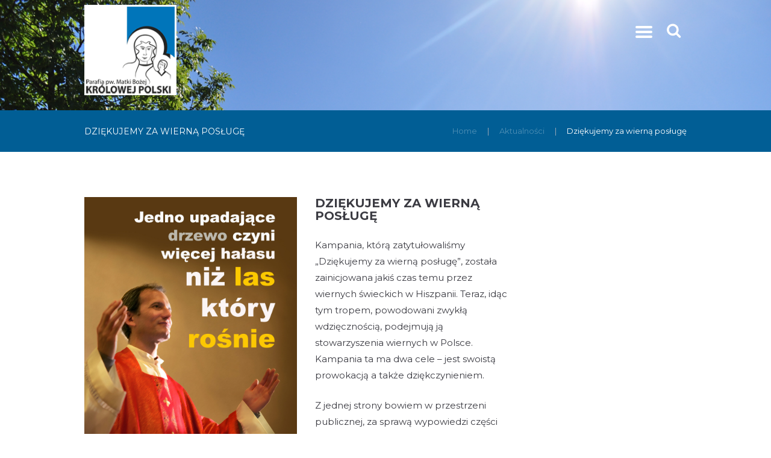

--- FILE ---
content_type: text/css
request_url: https://www.mbkp-chojnice.pl/wp-content/themes/pr-point/skins/default/skin.css
body_size: 16713
content:
/*
Attention! Do not modify this .css-file!
Please, make all necessary changes in the corresponding .less-file!
*/
@charset "utf-8";

body{font-family:"Montserrat", sans-serif;font-size:1rem;line-height:1.8em;font-weight:400;}.scheme_original body{color:#9fa0a3;}.scheme_dark body{color:#909090;}h1{font-size:2.667rem;line-height:1.1em;font-weight:700;margin-top:0.5em;margin-bottom:0.7em;}h2{font-size:2rem;line-height:1.1em;font-weight:700;margin-top:1.3em;margin-bottom:0.5em;}h3{font-size:1.333rem;line-height:1.1em;font-weight:700;margin-top:1.5em;margin-bottom:0.7em;}h4{font-size:1.667rem;line-height:1.1em;font-weight:400;margin-top:1.2em;margin-bottom:0.4em;}h5{font-size:1.666rem;line-height:1.11em;font-weight:400;margin-top:1.1em;margin-bottom:0.2em;}h6{font-size:0.9333rem;line-height:1.1em;font-weight:700;margin-top:1.35em;margin-bottom:0.75em;}.scheme_original h1,.scheme_original h2,.scheme_original h3,.scheme_original h4,.scheme_original h5,.scheme_original h6,.scheme_original h1 a,.scheme_original h2 a,.scheme_original h3 a,.scheme_original h4 a,.scheme_original h5 a,.scheme_original h6 a{color:#3b3b42;}.scheme_dark h1,.scheme_dark h2,.scheme_dark h3,.scheme_dark h4,.scheme_dark h5,.scheme_dark h6,.scheme_dark h1 a,.scheme_dark h2 a,.scheme_dark h3 a,.scheme_dark h4 a,.scheme_dark h5 a,.scheme_dark h6 a{color:#e0e0e0;}.scheme_original a{color:#ff6a48;}.scheme_dark a{color:#20c7ca;}.scheme_original a:hover{color:#ff9279;}.scheme_dark a:hover{color:#189799;}.scheme_original blockquote,.scheme_original blockquote p,.scheme_original blockquote .sc_quote_title a{color:#43454c;}.scheme_dark blockquote,.scheme_dark blockquote p,.scheme_dark blockquote .sc_quote_title a{color:#d0d0d0;}.scheme_original blockquote .sc_quote_title a:hover{color:#ff6a48;}.scheme_dark blockquote .sc_quote_title a:hover{color:#20c7ca;}.scheme_original blockquote::before{color:#5e606d;}.scheme_dark blockquote::before{color:#505050;}.scheme_original blockquote.sc_quote{background-color:#fff;}.scheme_dark blockquote.sc_quote{background-color:#333;}.scheme_original blockquote p:first-child{border-color:#43454c;}.scheme_dark blockquote p:first-child{border-color:#d0d0d0;}.scheme_original blockquote.transparent,.scheme_original blockquote.transparent p,.scheme_original blockquote.transparent::before,.scheme_original blockquote.transparent .sc_quote_title a{color:#fff;}.scheme_dark blockquote.transparent,.scheme_dark blockquote.transparent p,.scheme_dark blockquote.transparent::before,.scheme_dark blockquote.transparent .sc_quote_title a{color:#999;}.scheme_original blockquote.sc_quote.transparent{background-color:rgba(255,255,255,0);}.scheme_dark blockquote.sc_quote.transparent{background-color:rgba(51,51,51,0);}.scheme_original blockquote.transparent p:first-child{border-color:#ff6a48;}.scheme_dark blockquote.transparent p:first-child{border-color:#20c7ca;}.scheme_original blockquote.transparent .sc_quote_title a:hover{color:#ff6a48;}.scheme_dark blockquote.transparent .sc_quote_title a:hover{color:#20c7ca;}.scheme_original .accent1{color:#ff6a48;}.scheme_dark .accent1{color:#20c7ca;}.scheme_original .accent1_bgc{background-color:#ff6a48;}.scheme_dark .accent1_bgc{background-color:#20c7ca;}.scheme_original .accent1_bg{background:#ff6a48;}.scheme_dark .accent1_bg{background:#20c7ca;}.scheme_original .accent1_border{border-color:#ff6a48;}.scheme_dark .accent1_border{border-color:#20c7ca;}.scheme_original .color_light{color:#fff;}.scheme_dark .color_light{color:#f0f0f0;}.scheme_original .color_light a{color:#fff;}.scheme_dark .color_light a{color:#f0f0f0;}.scheme_original .color_light a:hover{color:#ff6a48;}.scheme_dark .color_light a:hover{color:#20c7ca;}.scheme_original a.accent1:hover{color:#ff9279;}.scheme_dark a.accent1:hover{color:#189799;}.scheme_original .post_content.ih-item.circle.effect1.colored .info,.scheme_original .post_content.ih-item.circle.effect2.colored .info,.scheme_original .post_content.ih-item.circle.effect3.colored .info,.scheme_original .post_content.ih-item.circle.effect4.colored .info,.scheme_original .post_content.ih-item.circle.effect5.colored .info .info-back,.scheme_original .post_content.ih-item.circle.effect6.colored .info,.scheme_original .post_content.ih-item.circle.effect7.colored .info,.scheme_original .post_content.ih-item.circle.effect8.colored .info,.scheme_original .post_content.ih-item.circle.effect9.colored .info,.scheme_original .post_content.ih-item.circle.effect10.colored .info,.scheme_original .post_content.ih-item.circle.effect11.colored .info,.scheme_original .post_content.ih-item.circle.effect12.colored .info,.scheme_original .post_content.ih-item.circle.effect13.colored .info,.scheme_original .post_content.ih-item.circle.effect14.colored .info,.scheme_original .post_content.ih-item.circle.effect15.colored .info,.scheme_original .post_content.ih-item.circle.effect16.colored .info,.scheme_original .post_content.ih-item.circle.effect18.colored .info .info-back,.scheme_original .post_content.ih-item.circle.effect19.colored .info,.scheme_original .post_content.ih-item.circle.effect20.colored .info .info-back,.scheme_original .post_content.ih-item.square.effect1.colored .info,.scheme_original .post_content.ih-item.square.effect2.colored .info,.scheme_original .post_content.ih-item.square.effect3.colored .info,.scheme_original .post_content.ih-item.square.effect4.colored .mask1,.scheme_original .post_content.ih-item.square.effect4.colored .mask2,.scheme_original .post_content.ih-item.square.effect5.colored .info,.scheme_original .post_content.ih-item.square.effect6.colored .info,.scheme_original .post_content.ih-item.square.effect7.colored .info,.scheme_original .post_content.ih-item.square.effect8.colored .info,.scheme_original .post_content.ih-item.square.effect9.colored .info .info-back,.scheme_original .post_content.ih-item.square.effect10.colored .info,.scheme_original .post_content.ih-item.square.effect11.colored .info,.scheme_original .post_content.ih-item.square.effect12.colored .info,.scheme_original .post_content.ih-item.square.effect13.colored .info,.scheme_original .post_content.ih-item.square.effect14.colored .info,.scheme_original .post_content.ih-item.square.effect15.colored .info,.scheme_original .post_content.ih-item.circle.effect20.colored .info .info-back,.scheme_original .post_content.ih-item.square.effect_book.colored .info{background:#ff6a48;}.scheme_dark .post_content.ih-item.circle.effect1.colored .info,.scheme_dark .post_content.ih-item.circle.effect2.colored .info,.scheme_dark .post_content.ih-item.circle.effect3.colored .info,.scheme_dark .post_content.ih-item.circle.effect4.colored .info,.scheme_dark .post_content.ih-item.circle.effect5.colored .info .info-back,.scheme_dark .post_content.ih-item.circle.effect6.colored .info,.scheme_dark .post_content.ih-item.circle.effect7.colored .info,.scheme_dark .post_content.ih-item.circle.effect8.colored .info,.scheme_dark .post_content.ih-item.circle.effect9.colored .info,.scheme_dark .post_content.ih-item.circle.effect10.colored .info,.scheme_dark .post_content.ih-item.circle.effect11.colored .info,.scheme_dark .post_content.ih-item.circle.effect12.colored .info,.scheme_dark .post_content.ih-item.circle.effect13.colored .info,.scheme_dark .post_content.ih-item.circle.effect14.colored .info,.scheme_dark .post_content.ih-item.circle.effect15.colored .info,.scheme_dark .post_content.ih-item.circle.effect16.colored .info,.scheme_dark .post_content.ih-item.circle.effect18.colored .info .info-back,.scheme_dark .post_content.ih-item.circle.effect19.colored .info,.scheme_dark .post_content.ih-item.circle.effect20.colored .info .info-back,.scheme_dark .post_content.ih-item.square.effect1.colored .info,.scheme_dark .post_content.ih-item.square.effect2.colored .info,.scheme_dark .post_content.ih-item.square.effect3.colored .info,.scheme_dark .post_content.ih-item.square.effect4.colored .mask1,.scheme_dark .post_content.ih-item.square.effect4.colored .mask2,.scheme_dark .post_content.ih-item.square.effect5.colored .info,.scheme_dark .post_content.ih-item.square.effect6.colored .info,.scheme_dark .post_content.ih-item.square.effect7.colored .info,.scheme_dark .post_content.ih-item.square.effect8.colored .info,.scheme_dark .post_content.ih-item.square.effect9.colored .info .info-back,.scheme_dark .post_content.ih-item.square.effect10.colored .info,.scheme_dark .post_content.ih-item.square.effect11.colored .info,.scheme_dark .post_content.ih-item.square.effect12.colored .info,.scheme_dark .post_content.ih-item.square.effect13.colored .info,.scheme_dark .post_content.ih-item.square.effect14.colored .info,.scheme_dark .post_content.ih-item.square.effect15.colored .info,.scheme_dark .post_content.ih-item.circle.effect20.colored .info .info-back,.scheme_dark .post_content.ih-item.square.effect_book.colored .info{background:#20c7ca;}.scheme_original .post_content.ih-item.circle.effect1.colored .info,.scheme_original .post_content.ih-item.circle.effect2.colored .info,.scheme_original .post_content.ih-item.circle.effect3.colored .info,.scheme_original .post_content.ih-item.circle.effect4.colored .info,.scheme_original .post_content.ih-item.circle.effect5.colored .info .info-back,.scheme_original .post_content.ih-item.circle.effect6.colored .info,.scheme_original .post_content.ih-item.circle.effect7.colored .info,.scheme_original .post_content.ih-item.circle.effect8.colored .info,.scheme_original .post_content.ih-item.circle.effect9.colored .info,.scheme_original .post_content.ih-item.circle.effect10.colored .info,.scheme_original .post_content.ih-item.circle.effect11.colored .info,.scheme_original .post_content.ih-item.circle.effect12.colored .info,.scheme_original .post_content.ih-item.circle.effect13.colored .info,.scheme_original .post_content.ih-item.circle.effect14.colored .info,.scheme_original .post_content.ih-item.circle.effect15.colored .info,.scheme_original .post_content.ih-item.circle.effect16.colored .info,.scheme_original .post_content.ih-item.circle.effect18.colored .info .info-back,.scheme_original .post_content.ih-item.circle.effect19.colored .info,.scheme_original .post_content.ih-item.circle.effect20.colored .info .info-back,.scheme_original .post_content.ih-item.square.effect1.colored .info,.scheme_original .post_content.ih-item.square.effect2.colored .info,.scheme_original .post_content.ih-item.square.effect3.colored .info,.scheme_original .post_content.ih-item.square.effect4.colored .mask1,.scheme_original .post_content.ih-item.square.effect4.colored .mask2,.scheme_original .post_content.ih-item.square.effect5.colored .info,.scheme_original .post_content.ih-item.square.effect6.colored .info,.scheme_original .post_content.ih-item.square.effect7.colored .info,.scheme_original .post_content.ih-item.square.effect8.colored .info,.scheme_original .post_content.ih-item.square.effect9.colored .info .info-back,.scheme_original .post_content.ih-item.square.effect10.colored .info,.scheme_original .post_content.ih-item.square.effect11.colored .info,.scheme_original .post_content.ih-item.square.effect12.colored .info,.scheme_original .post_content.ih-item.square.effect13.colored .info,.scheme_original .post_content.ih-item.square.effect14.colored .info,.scheme_original .post_content.ih-item.square.effect15.colored .info,.scheme_original .post_content.ih-item.circle.effect20.colored .info .info-back,.scheme_original .post_content.ih-item.square.effect_book.colored .info{color:#fff;}.scheme_dark .post_content.ih-item.circle.effect1.colored .info,.scheme_dark .post_content.ih-item.circle.effect2.colored .info,.scheme_dark .post_content.ih-item.circle.effect3.colored .info,.scheme_dark .post_content.ih-item.circle.effect4.colored .info,.scheme_dark .post_content.ih-item.circle.effect5.colored .info .info-back,.scheme_dark .post_content.ih-item.circle.effect6.colored .info,.scheme_dark .post_content.ih-item.circle.effect7.colored .info,.scheme_dark .post_content.ih-item.circle.effect8.colored .info,.scheme_dark .post_content.ih-item.circle.effect9.colored .info,.scheme_dark .post_content.ih-item.circle.effect10.colored .info,.scheme_dark .post_content.ih-item.circle.effect11.colored .info,.scheme_dark .post_content.ih-item.circle.effect12.colored .info,.scheme_dark .post_content.ih-item.circle.effect13.colored .info,.scheme_dark .post_content.ih-item.circle.effect14.colored .info,.scheme_dark .post_content.ih-item.circle.effect15.colored .info,.scheme_dark .post_content.ih-item.circle.effect16.colored .info,.scheme_dark .post_content.ih-item.circle.effect18.colored .info .info-back,.scheme_dark .post_content.ih-item.circle.effect19.colored .info,.scheme_dark .post_content.ih-item.circle.effect20.colored .info .info-back,.scheme_dark .post_content.ih-item.square.effect1.colored .info,.scheme_dark .post_content.ih-item.square.effect2.colored .info,.scheme_dark .post_content.ih-item.square.effect3.colored .info,.scheme_dark .post_content.ih-item.square.effect4.colored .mask1,.scheme_dark .post_content.ih-item.square.effect4.colored .mask2,.scheme_dark .post_content.ih-item.square.effect5.colored .info,.scheme_dark .post_content.ih-item.square.effect6.colored .info,.scheme_dark .post_content.ih-item.square.effect7.colored .info,.scheme_dark .post_content.ih-item.square.effect8.colored .info,.scheme_dark .post_content.ih-item.square.effect9.colored .info .info-back,.scheme_dark .post_content.ih-item.square.effect10.colored .info,.scheme_dark .post_content.ih-item.square.effect11.colored .info,.scheme_dark .post_content.ih-item.square.effect12.colored .info,.scheme_dark .post_content.ih-item.square.effect13.colored .info,.scheme_dark .post_content.ih-item.square.effect14.colored .info,.scheme_dark .post_content.ih-item.square.effect15.colored .info,.scheme_dark .post_content.ih-item.circle.effect20.colored .info .info-back,.scheme_dark .post_content.ih-item.square.effect_book.colored .info{color:#f0f0f0;}.scheme_original .post_content.ih-item.circle.effect1.colored .info,.scheme_original .post_content.ih-item.circle.effect2.colored .info,.scheme_original .post_content.ih-item.circle.effect5.colored .info .info-back,.scheme_original .post_content.ih-item.circle.effect19.colored .info,.scheme_original .post_content.ih-item.square.effect4.colored .mask1,.scheme_original .post_content.ih-item.square.effect4.colored .mask2,.scheme_original .post_content.ih-item.square.effect6.colored .info,.scheme_original .post_content.ih-item.square.effect7.colored .info,.scheme_original .post_content.ih-item.square.effect12.colored .info,.scheme_original .post_content.ih-item.square.effect13.colored .info,.scheme_original .post_content.ih-item.square.effect_more.colored .info,.scheme_original .post_content.ih-item.square.effect_fade.colored:hover .info,.scheme_original .post_content.ih-item.square.effect_dir.colored .info,.scheme_original .post_content.ih-item.square.effect_shift.colored .info{background:rgba(255,106,72,0.6);}.scheme_dark .post_content.ih-item.circle.effect1.colored .info,.scheme_dark .post_content.ih-item.circle.effect2.colored .info,.scheme_dark .post_content.ih-item.circle.effect5.colored .info .info-back,.scheme_dark .post_content.ih-item.circle.effect19.colored .info,.scheme_dark .post_content.ih-item.square.effect4.colored .mask1,.scheme_dark .post_content.ih-item.square.effect4.colored .mask2,.scheme_dark .post_content.ih-item.square.effect6.colored .info,.scheme_dark .post_content.ih-item.square.effect7.colored .info,.scheme_dark .post_content.ih-item.square.effect12.colored .info,.scheme_dark .post_content.ih-item.square.effect13.colored .info,.scheme_dark .post_content.ih-item.square.effect_more.colored .info,.scheme_dark .post_content.ih-item.square.effect_fade.colored:hover .info,.scheme_dark .post_content.ih-item.square.effect_dir.colored .info,.scheme_dark .post_content.ih-item.square.effect_shift.colored .info{background:rgba(32,199,202,0.6);}.scheme_original .post_content.ih-item.circle.effect1.colored .info,.scheme_original .post_content.ih-item.circle.effect2.colored .info,.scheme_original .post_content.ih-item.circle.effect5.colored .info .info-back,.scheme_original .post_content.ih-item.circle.effect19.colored .info,.scheme_original .post_content.ih-item.square.effect4.colored .mask1,.scheme_original .post_content.ih-item.square.effect4.colored .mask2,.scheme_original .post_content.ih-item.square.effect6.colored .info,.scheme_original .post_content.ih-item.square.effect7.colored .info,.scheme_original .post_content.ih-item.square.effect12.colored .info,.scheme_original .post_content.ih-item.square.effect13.colored .info,.scheme_original .post_content.ih-item.square.effect_more.colored .info,.scheme_original .post_content.ih-item.square.effect_fade.colored:hover .info,.scheme_original .post_content.ih-item.square.effect_dir.colored .info,.scheme_original .post_content.ih-item.square.effect_shift.colored .info{color:#fff;}.scheme_dark .post_content.ih-item.circle.effect1.colored .info,.scheme_dark .post_content.ih-item.circle.effect2.colored .info,.scheme_dark .post_content.ih-item.circle.effect5.colored .info .info-back,.scheme_dark .post_content.ih-item.circle.effect19.colored .info,.scheme_dark .post_content.ih-item.square.effect4.colored .mask1,.scheme_dark .post_content.ih-item.square.effect4.colored .mask2,.scheme_dark .post_content.ih-item.square.effect6.colored .info,.scheme_dark .post_content.ih-item.square.effect7.colored .info,.scheme_dark .post_content.ih-item.square.effect12.colored .info,.scheme_dark .post_content.ih-item.square.effect13.colored .info,.scheme_dark .post_content.ih-item.square.effect_more.colored .info,.scheme_dark .post_content.ih-item.square.effect_fade.colored:hover .info,.scheme_dark .post_content.ih-item.square.effect_dir.colored .info,.scheme_dark .post_content.ih-item.square.effect_shift.colored .info{color:#f0f0f0;}.scheme_original .post_content.ih-item.circle.effect1 .spinner{border-right-color:#ff6a48;}.scheme_dark .post_content.ih-item.circle.effect1 .spinner{border-right-color:#20c7ca;}.scheme_original .post_content.ih-item.circle.effect1 .spinner{border-bottom-color:#ff6a48;}.scheme_dark .post_content.ih-item.circle.effect1 .spinner{border-bottom-color:#20c7ca;}.scheme_original .post_content.ih-item .post_readmore .post_readmore_label,.scheme_original .post_content.ih-item .info a,.scheme_original .post_content.ih-item .info a > span{color:#fff;}.scheme_dark .post_content.ih-item .post_readmore .post_readmore_label,.scheme_dark .post_content.ih-item .info a,.scheme_dark .post_content.ih-item .info a > span{color:#f0f0f0;}.scheme_original .post_content.ih-item .post_readmore:hover .post_readmore_label,.scheme_original .post_content.ih-item .info a:hover,.scheme_original .post_content.ih-item .info a:hover > span{color:#3b3b42;}.scheme_dark .post_content.ih-item .post_readmore:hover .post_readmore_label,.scheme_dark .post_content.ih-item .info a:hover,.scheme_dark .post_content.ih-item .info a:hover > span{color:#e0e0e0;}.scheme_original td,.scheme_original th{border-color:#f4f4f4;}.scheme_dark td,.scheme_dark th{border-color:#000;}.scheme_original .sc_table table tr:first-child{color:#43454c;}.scheme_dark .sc_table table tr:first-child{color:#d0d0d0;}.scheme_original .sc_table table tr:first-child th:first-child{background-color:#ff6a48;}.scheme_dark .sc_table table tr:first-child th:first-child{background-color:#20c7ca;}.scheme_original .sc_table table tr:first-child th:first-child{color:#fff;}.scheme_dark .sc_table table tr:first-child th:first-child{color:#f0f0f0;}.sc_table .theme_color{font-size:1rem;}.scheme_original .sc_table .theme_color{color:#ff6a48;}.scheme_dark .sc_table .theme_color{color:#20c7ca;}.scheme_original .sc_table .theme_color_dark{color:#43454c;}.scheme_dark .sc_table .theme_color_dark{color:#d0d0d0;}.scheme_original pre.code,.scheme_original #toc .toc_item.current,.scheme_original #toc .toc_item:hover{border-color:#ff6a48;}.scheme_dark pre.code,.scheme_dark #toc .toc_item.current,.scheme_dark #toc .toc_item:hover{border-color:#20c7ca;}.scheme_original ::selection,.scheme_original ::-moz-selection{background-color:#ff6a48;}.scheme_dark ::selection,.scheme_dark ::-moz-selection{background-color:#20c7ca;}.scheme_original ::selection,.scheme_original ::-moz-selection{color:#fff;}.scheme_dark ::selection,.scheme_dark ::-moz-selection{color:#f0f0f0;}input[type="text"],input[type="number"],input[type="email"],input[type="search"],input[type="password"],select,textarea{line-height:1.3em;}.scheme_original input[type="text"],.scheme_original input[type="number"],.scheme_original input[type="email"],.scheme_original input[type="search"],.scheme_original input[type="password"],.scheme_original select,.scheme_original textarea{color:#9fa0a3;}.scheme_dark input[type="text"],.scheme_dark input[type="number"],.scheme_dark input[type="email"],.scheme_dark input[type="search"],.scheme_dark input[type="password"],.scheme_dark select,.scheme_dark textarea{color:#909090;}.scheme_original input[type="text"],.scheme_original input[type="number"],.scheme_original input[type="email"],.scheme_original input[type="search"],.scheme_original input[type="password"],.scheme_original select,.scheme_original textarea{background-color:#fff;}.scheme_dark input[type="text"],.scheme_dark input[type="number"],.scheme_dark input[type="email"],.scheme_dark input[type="search"],.scheme_dark input[type="password"],.scheme_dark select,.scheme_dark textarea{background-color:#333;}.scheme_original input[type="text"],.scheme_original input[type="number"],.scheme_original input[type="email"],.scheme_original input[type="search"],.scheme_original input[type="password"],.scheme_original select,.scheme_original textarea{border-color:#f4f4f4;}.scheme_dark input[type="text"],.scheme_dark input[type="number"],.scheme_dark input[type="email"],.scheme_dark input[type="search"],.scheme_dark input[type="password"],.scheme_dark select,.scheme_dark textarea{border-color:#000;}.scheme_original input[type="text"]:focus,.scheme_original input[type="number"]:focus,.scheme_original input[type="email"]:focus,.scheme_original input[type="search"]:focus,.scheme_original input[type="password"]:focus,.scheme_original select:focus,.scheme_original textarea:focus{background-color:rgba(94,96,109,0.03);}.scheme_dark input[type="text"]:focus,.scheme_dark input[type="number"]:focus,.scheme_dark input[type="email"]:focus,.scheme_dark input[type="search"]:focus,.scheme_dark input[type="password"]:focus,.scheme_dark select:focus,.scheme_dark textarea:focus{background-color:rgba(80,80,80,0.03);}.scheme_original input::-webkit-input-placeholder,.scheme_original textarea::-webkit-input-placeholder{color:#9fa0a3;}.scheme_dark input::-webkit-input-placeholder,.scheme_dark textarea::-webkit-input-placeholder{color:#909090;}.scheme_original .body_style_boxed .body_wrap{background-color:#fff;}.scheme_dark .body_style_boxed .body_wrap{background-color:#333;}.scheme_original .page_wrap,.scheme_original .copy_wrap,.scheme_original .sidebar_cart,.scheme_original .widget_area_inner{background-color:#fff;}.scheme_dark .page_wrap,.scheme_dark .copy_wrap,.scheme_dark .sidebar_cart,.scheme_dark .widget_area_inner{background-color:#333;}.scheme_original .article_style_boxed.layout_excerpt .content,.scheme_original .article_style_boxed[class*="single-"] .content > article,.scheme_original .article_style_boxed[class*="single-"] .content > .comments_wrap{background-color:#fff;}.scheme_dark .article_style_boxed.layout_excerpt .content,.scheme_dark .article_style_boxed[class*="single-"] .content > article,.scheme_dark .article_style_boxed[class*="single-"] .content > .comments_wrap{background-color:#333;}.scheme_original .top_panel_wrap .contact_address:hover .contact_icon{color:#ff6a48;}.scheme_dark .top_panel_wrap .contact_address:hover .contact_icon{color:#20c7ca;}.scheme_original .top_panel_wrap .contact_address:hover .contact_label{background-color:#ff6a48;}.scheme_dark .top_panel_wrap .contact_address:hover .contact_label{background-color:#20c7ca;}.scheme_original .top_panel_inner_style_5 .top_panel_middle .content_wrap_menu{background-color:#3d3e49;}.scheme_dark .top_panel_inner_style_5 .top_panel_middle .content_wrap_menu{background-color:#888;}.scheme_original .top_panel_wrap_inner{background-color:#fff;}.scheme_dark .top_panel_wrap_inner{background-color:#333;}.scheme_original .top_panel_fixed .top_panel_position_over.top_panel_wrap_inner{background-color:#4e505d;}.scheme_dark .top_panel_fixed .top_panel_position_over.top_panel_wrap_inner{background-color:#666;}.scheme_original .top_panel_inner_style_3 .top_panel_cart_button,.scheme_original .top_panel_inner_style_4 .top_panel_cart_button{background-color:rgba(255,146,121,0.2);}.scheme_dark .top_panel_inner_style_3 .top_panel_cart_button,.scheme_dark .top_panel_inner_style_4 .top_panel_cart_button{background-color:rgba(24,151,153,0.2);}.scheme_original .top_panel_middle .sidebar_cart:after,.scheme_original .top_panel_middle .sidebar_cart{border-color:#f4f4f4;}.scheme_dark .top_panel_middle .sidebar_cart:after,.scheme_dark .top_panel_middle .sidebar_cart{border-color:#000;}.scheme_original .top_panel_middle .sidebar_cart:after,.scheme_original .top_panel_middle .sidebar_cart{background-color:#fff;}.scheme_dark .top_panel_middle .sidebar_cart:after,.scheme_dark .top_panel_middle .sidebar_cart{background-color:#333;}.scheme_original .top_panel_inner_style_3 .top_panel_top,.scheme_original .top_panel_inner_style_4 .top_panel_top,.scheme_original .top_panel_inner_style_5 .top_panel_top,.scheme_original .top_panel_inner_style_3 .top_panel_top .sidebar_cart,.scheme_original .top_panel_inner_style_4 .top_panel_top .sidebar_cart{color:#fff;}.scheme_dark .top_panel_inner_style_3 .top_panel_top,.scheme_dark .top_panel_inner_style_4 .top_panel_top,.scheme_dark .top_panel_inner_style_5 .top_panel_top,.scheme_dark .top_panel_inner_style_3 .top_panel_top .sidebar_cart,.scheme_dark .top_panel_inner_style_4 .top_panel_top .sidebar_cart{color:#f0f0f0;}.scheme_original .top_panel_inner_style_3 .top_panel_top,.scheme_original .top_panel_inner_style_4 .top_panel_top,.scheme_original .top_panel_inner_style_5 .top_panel_top,.scheme_original .top_panel_inner_style_3 .top_panel_top .sidebar_cart,.scheme_original .top_panel_inner_style_4 .top_panel_top .sidebar_cart{background-color:#4e505d;}.scheme_dark .top_panel_inner_style_3 .top_panel_top,.scheme_dark .top_panel_inner_style_4 .top_panel_top,.scheme_dark .top_panel_inner_style_5 .top_panel_top,.scheme_dark .top_panel_inner_style_3 .top_panel_top .sidebar_cart,.scheme_dark .top_panel_inner_style_4 .top_panel_top .sidebar_cart{background-color:#666;}.scheme_original .top_panel_top a{color:#9fa0a3;}.scheme_dark .top_panel_top a{color:#909090;}.scheme_original .top_panel_top a:hover{color:#ff9279;}.scheme_dark .top_panel_top a:hover{color:#189799;}.scheme_original .top_panel_inner_style_3 .top_panel_top a,.scheme_original .top_panel_inner_style_3 .sc_socials.sc_socials_type_icons a,.scheme_original .top_panel_inner_style_4 .top_panel_top a,.scheme_original .top_panel_inner_style_4 .sc_socials.sc_socials_type_icons a,.scheme_original .top_panel_inner_style_5 .top_panel_top a,.scheme_original .top_panel_inner_style_5 .sc_socials.sc_socials_type_icons a{color:#fff;}.scheme_dark .top_panel_inner_style_3 .top_panel_top a,.scheme_dark .top_panel_inner_style_3 .sc_socials.sc_socials_type_icons a,.scheme_dark .top_panel_inner_style_4 .top_panel_top a,.scheme_dark .top_panel_inner_style_4 .sc_socials.sc_socials_type_icons a,.scheme_dark .top_panel_inner_style_5 .top_panel_top a,.scheme_dark .top_panel_inner_style_5 .sc_socials.sc_socials_type_icons a{color:#f0f0f0;}.scheme_original .top_panel_inner_style_3 .top_panel_top a:hover,.scheme_original .top_panel_inner_style_3 .sc_socials.sc_socials_type_icons a:hover,.scheme_original .top_panel_inner_style_4 .top_panel_top a:hover,.scheme_original .top_panel_inner_style_4 .sc_socials.sc_socials_type_icons a:hover,.scheme_original .top_panel_inner_style_5 .top_panel_top a:hover,.scheme_original .top_panel_inner_style_5 .sc_socials.sc_socials_type_icons a:hover{color:#fff;}.scheme_dark .top_panel_inner_style_3 .top_panel_top a:hover,.scheme_dark .top_panel_inner_style_3 .sc_socials.sc_socials_type_icons a:hover,.scheme_dark .top_panel_inner_style_4 .top_panel_top a:hover,.scheme_dark .top_panel_inner_style_4 .sc_socials.sc_socials_type_icons a:hover,.scheme_dark .top_panel_inner_style_5 .top_panel_top a:hover,.scheme_dark .top_panel_inner_style_5 .sc_socials.sc_socials_type_icons a:hover{color:#e5e5e5;}.scheme_original .top_panel_inner_style_3 .search_results .post_info a > span,.scheme_original .top_panel_inner_style_3 .search_results .post_info a[class*="icon-"]{color:#fff;}.scheme_dark .top_panel_inner_style_3 .search_results .post_info a > span,.scheme_dark .top_panel_inner_style_3 .search_results .post_info a[class*="icon-"]{color:#f0f0f0;}.scheme_original .top_panel_inner_style_3 .search_results .post_info a[class*="icon-"]:hover{color:#fff;}.scheme_dark .top_panel_inner_style_3 .search_results .post_info a[class*="icon-"]:hover{color:#e5e5e5;}.scheme_original .menu_user_nav > li.menu_user_donate > form div.paypal-donations span,.scheme_original .menu_user_nav > li.menu_user_donate > form div.paypal-donations:after{color:#fff;}.scheme_dark .menu_user_nav > li.menu_user_donate > form div.paypal-donations span,.scheme_dark .menu_user_nav > li.menu_user_donate > form div.paypal-donations:after{color:#f0f0f0;}.scheme_original .menu_user_nav > li.menu_user_donate > form div.paypal-donations span,.scheme_original .menu_user_nav > li.menu_user_donate > form div.paypal-donations:after{background-color:#ff6a48;}.scheme_dark .menu_user_nav > li.menu_user_donate > form div.paypal-donations span,.scheme_dark .menu_user_nav > li.menu_user_donate > form div.paypal-donations:after{background-color:#20c7ca;}.scheme_original .responsive_menu  .menu_user_nav > li.menu_user_donate > form div.paypal-donations:before{color:rgba(255,255,255,0.3);}.scheme_dark .responsive_menu  .menu_user_nav > li.menu_user_donate > form div.paypal-donations:before{color:rgba(240,240,240,0.3);}.scheme_original .menu_user_nav > li.menu_user_donate > form div.paypal-donations:hover span,.scheme_original .menu_user_nav > li.menu_user_donate > form div.paypal-donations:hover:after{background-color:#ff9279;}.scheme_dark .menu_user_nav > li.menu_user_donate > form div.paypal-donations:hover span,.scheme_dark .menu_user_nav > li.menu_user_donate > form div.paypal-donations:hover:after{background-color:#189799;}.scheme_original .menu_user_nav > li+li:before{color:rgba(255,255,255,0.3);}.scheme_dark .menu_user_nav > li+li:before{color:rgba(240,240,240,0.3);}.scheme_original .menu_user_nav > li > a{color:#9fa0a3;}.scheme_dark .menu_user_nav > li > a{color:#909090;}.scheme_original .menu_user_nav > li > a:hover{color:#ff9279;}.scheme_dark .menu_user_nav > li > a:hover{color:#189799;}.scheme_original .top_panel_inner_style_3 .menu_user_nav > li > a,.scheme_original .top_panel_inner_style_4 .menu_user_nav > li > a,.scheme_original .top_panel_inner_style_5 .menu_user_nav > li > a{color:#fff;}.scheme_dark .top_panel_inner_style_3 .menu_user_nav > li > a,.scheme_dark .top_panel_inner_style_4 .menu_user_nav > li > a,.scheme_dark .top_panel_inner_style_5 .menu_user_nav > li > a{color:#f0f0f0;}.scheme_original .top_panel_inner_style_3 .menu_user_nav > li > a:hover,.scheme_original .top_panel_inner_style_4 .menu_user_nav > li > a:hover,.scheme_original .top_panel_inner_style_5 .menu_user_nav > li > a:hover{color:#fff;}.scheme_dark .top_panel_inner_style_3 .menu_user_nav > li > a:hover,.scheme_dark .top_panel_inner_style_4 .menu_user_nav > li > a:hover,.scheme_dark .top_panel_inner_style_5 .menu_user_nav > li > a:hover{color:#e5e5e5;}.scheme_original .menu_user_nav > li ul:not(.cart_list){border-color:#f4f4f4;}.scheme_dark .menu_user_nav > li ul:not(.cart_list){border-color:#000;}.scheme_original .menu_user_nav > li ul:not(.cart_list){background-color:#fff;}.scheme_dark .menu_user_nav > li ul:not(.cart_list){background-color:#333;}.scheme_original .top_panel_inner_style_1 .menu_user_nav > li > ul:after,.scheme_original .top_panel_inner_style_2 .menu_user_nav > li > ul:after{border-color:#f4f4f4;}.scheme_dark .top_panel_inner_style_1 .menu_user_nav > li > ul:after,.scheme_dark .top_panel_inner_style_2 .menu_user_nav > li > ul:after{border-color:#000;}.scheme_original .top_panel_inner_style_1 .menu_user_nav > li > ul:after,.scheme_original .top_panel_inner_style_2 .menu_user_nav > li > ul:after{background-color:#fff;}.scheme_dark .top_panel_inner_style_1 .menu_user_nav > li > ul:after,.scheme_dark .top_panel_inner_style_2 .menu_user_nav > li > ul:after{background-color:#333;}.scheme_original .top_panel_inner_style_3 .menu_user_nav > li > ul:after,.scheme_original .top_panel_inner_style_4 .menu_user_nav > li > ul:after,.scheme_original .top_panel_inner_style_5 .menu_user_nav > li > ul:after,.scheme_original .top_panel_inner_style_3 .menu_user_nav > li ul,.scheme_original .top_panel_inner_style_4 .menu_user_nav > li ul,.scheme_original .top_panel_inner_style_5 .menu_user_nav > li ul{color:#fff;}.scheme_dark .top_panel_inner_style_3 .menu_user_nav > li > ul:after,.scheme_dark .top_panel_inner_style_4 .menu_user_nav > li > ul:after,.scheme_dark .top_panel_inner_style_5 .menu_user_nav > li > ul:after,.scheme_dark .top_panel_inner_style_3 .menu_user_nav > li ul,.scheme_dark .top_panel_inner_style_4 .menu_user_nav > li ul,.scheme_dark .top_panel_inner_style_5 .menu_user_nav > li ul{color:#f0f0f0;}.scheme_original .top_panel_inner_style_3 .menu_user_nav > li > ul:after,.scheme_original .top_panel_inner_style_4 .menu_user_nav > li > ul:after,.scheme_original .top_panel_inner_style_5 .menu_user_nav > li > ul:after,.scheme_original .top_panel_inner_style_3 .menu_user_nav > li ul,.scheme_original .top_panel_inner_style_4 .menu_user_nav > li ul,.scheme_original .top_panel_inner_style_5 .menu_user_nav > li ul{background-color:#ff6a48;}.scheme_dark .top_panel_inner_style_3 .menu_user_nav > li > ul:after,.scheme_dark .top_panel_inner_style_4 .menu_user_nav > li > ul:after,.scheme_dark .top_panel_inner_style_5 .menu_user_nav > li > ul:after,.scheme_dark .top_panel_inner_style_3 .menu_user_nav > li ul,.scheme_dark .top_panel_inner_style_4 .menu_user_nav > li ul,.scheme_dark .top_panel_inner_style_5 .menu_user_nav > li ul{background-color:#20c7ca;}.scheme_original .top_panel_inner_style_3 .menu_user_nav > li > ul:after,.scheme_original .top_panel_inner_style_4 .menu_user_nav > li > ul:after,.scheme_original .top_panel_inner_style_5 .menu_user_nav > li > ul:after,.scheme_original .top_panel_inner_style_3 .menu_user_nav > li ul,.scheme_original .top_panel_inner_style_4 .menu_user_nav > li ul,.scheme_original .top_panel_inner_style_5 .menu_user_nav > li ul{border-color:#ff9279;}.scheme_dark .top_panel_inner_style_3 .menu_user_nav > li > ul:after,.scheme_dark .top_panel_inner_style_4 .menu_user_nav > li > ul:after,.scheme_dark .top_panel_inner_style_5 .menu_user_nav > li > ul:after,.scheme_dark .top_panel_inner_style_3 .menu_user_nav > li ul,.scheme_dark .top_panel_inner_style_4 .menu_user_nav > li ul,.scheme_dark .top_panel_inner_style_5 .menu_user_nav > li ul{border-color:#189799;}.scheme_original .menu_user_nav > li ul li a{color:#fff;}.scheme_dark .menu_user_nav > li ul li a{color:#999;}.scheme_original .menu_user_nav > li ul li a:hover,.scheme_original .menu_user_nav > li ul li.current-menu-item > a,.scheme_original .menu_user_nav > li ul li.current-menu-ancestor > a{color:#43454c;}.scheme_dark .menu_user_nav > li ul li a:hover,.scheme_dark .menu_user_nav > li ul li.current-menu-item > a,.scheme_dark .menu_user_nav > li ul li.current-menu-ancestor > a{color:#d0d0d0;}.scheme_original .menu_user_nav > li ul li a:hover,.scheme_original .menu_user_nav > li ul li.current-menu-item > a,.scheme_original .menu_user_nav > li ul li.current-menu-ancestor > a{background-color:#5e606d;}.scheme_dark .menu_user_nav > li ul li a:hover,.scheme_dark .menu_user_nav > li ul li.current-menu-item > a,.scheme_dark .menu_user_nav > li ul li.current-menu-ancestor > a{background-color:#505050;}.scheme_original .top_panel_inner_style_3 .menu_user_nav > li ul li a:hover,.scheme_original .top_panel_inner_style_3 .menu_user_nav > li ul li.current-menu-item > a,.scheme_original .top_panel_inner_style_3 .menu_user_nav > li ul li.current-menu-ancestor > a,.scheme_original .top_panel_inner_style_4 .menu_user_nav > li ul li a:hover,.scheme_original .top_panel_inner_style_4 .menu_user_nav > li ul li.current-menu-item > a,.scheme_original .top_panel_inner_style_4 .menu_user_nav > li ul li.current-menu-ancestor > a,.scheme_original .top_panel_inner_style_5 .menu_user_nav > li ul li a:hover,.scheme_original .top_panel_inner_style_5 .menu_user_nav > li ul li.current-menu-item > a,.scheme_original .top_panel_inner_style_5 .menu_user_nav > li ul li.current-menu-ancestor > a{background-color:#ff9279;}.scheme_dark .top_panel_inner_style_3 .menu_user_nav > li ul li a:hover,.scheme_dark .top_panel_inner_style_3 .menu_user_nav > li ul li.current-menu-item > a,.scheme_dark .top_panel_inner_style_3 .menu_user_nav > li ul li.current-menu-ancestor > a,.scheme_dark .top_panel_inner_style_4 .menu_user_nav > li ul li a:hover,.scheme_dark .top_panel_inner_style_4 .menu_user_nav > li ul li.current-menu-item > a,.scheme_dark .top_panel_inner_style_4 .menu_user_nav > li ul li.current-menu-ancestor > a,.scheme_dark .top_panel_inner_style_5 .menu_user_nav > li ul li a:hover,.scheme_dark .top_panel_inner_style_5 .menu_user_nav > li ul li.current-menu-item > a,.scheme_dark .top_panel_inner_style_5 .menu_user_nav > li ul li.current-menu-ancestor > a{background-color:#189799;}.scheme_original .menu_user_nav > li.menu_user_controls .user_avatar{border-color:#f4f4f4;}.scheme_dark .menu_user_nav > li.menu_user_controls .user_avatar{border-color:#000;}.scheme_original .top_panel_inner_style_3 .menu_user_nav > li.menu_user_controls .user_avatar,.scheme_original .top_panel_inner_style_4 .menu_user_nav > li.menu_user_controls .user_avatar,.scheme_original .top_panel_inner_style_5 .menu_user_nav > li.menu_user_controls .user_avatar{border-color:#fff;}.scheme_dark .top_panel_inner_style_3 .menu_user_nav > li.menu_user_controls .user_avatar,.scheme_dark .top_panel_inner_style_4 .menu_user_nav > li.menu_user_controls .user_avatar,.scheme_dark .top_panel_inner_style_5 .menu_user_nav > li.menu_user_controls .user_avatar{border-color:#f0f0f0;}.scheme_original .menu_user_nav > li.menu_user_bookmarks .bookmarks_add{border-bottom-color:#f4f4f4;}.scheme_dark .menu_user_nav > li.menu_user_bookmarks .bookmarks_add{border-bottom-color:#909090;}.scheme_original .top_panel_middle{background-color:#4e505d;}.scheme_dark .top_panel_middle{background-color:#666;}.scheme_original .top_panel_position_over.top_panel_middle{background-color:rgba(78,80,93,0.75);}.scheme_dark .top_panel_position_over.top_panel_middle{background-color:rgba(102,102,102,0.75);}.top_panel_middle .logo{margin-top:0.5em;margin-bottom:0.9em;}.logo .logo_text{font-size:2rem;line-height:1.85em;font-weight:700;}.scheme_original .logo .logo_text{color:#fff;}.scheme_dark .logo .logo_text{color:#f0f0f0;}.scheme_original .logo .logo_slogan{color:#9fa0a3;}.scheme_dark .logo .logo_slogan{color:#909090;}.top_panel_middle .menu_main_wrap{margin-top:2.275em;}.top_panel_style_5 .top_panel_middle .logo{margin-bottom:0.45em;}.scheme_original .top_panel_bottom{background-color:#ff6a48;}.scheme_dark .top_panel_bottom{background-color:#20c7ca;}.scheme_original .top_panel_image_hover{background-color:rgba(255,146,121,0.8);}.scheme_dark .top_panel_image_hover{background-color:rgba(24,151,153,0.8);}.scheme_original .top_panel_image_header,.scheme_original .top_panel_image_title,.scheme_original .top_panel_over:not(.top_panel_fixed) .top_panel_style_7 .logo_text,.scheme_original .top_panel_over:not(.top_panel_fixed) .top_panel_style_7 .logo_slogan{color:#fff;}.scheme_dark .top_panel_image_header,.scheme_dark .top_panel_image_title,.scheme_dark .top_panel_over:not(.top_panel_fixed) .top_panel_style_7 .logo_text,.scheme_dark .top_panel_over:not(.top_panel_fixed) .top_panel_style_7 .logo_slogan{color:#f0f0f0;}.scheme_original .top_panel_image_header a,.scheme_original .top_panel_image_title > a,.scheme_original .top_panel_over:not(.top_panel_fixed) .top_panel_style_7 .menu_main_nav > li > a{color:#fff;}.scheme_dark .top_panel_image_header a,.scheme_dark .top_panel_image_title > a,.scheme_dark .top_panel_over:not(.top_panel_fixed) .top_panel_style_7 .menu_main_nav > li > a{color:#f0f0f0;}.scheme_original .post_featured .post_header a:hover,.scheme_original .top_panel_over:not(.top_panel_fixed) .top_panel_style_7 .menu_main_nav > li > a:hover{color:#fff;}.scheme_dark .post_featured .post_header a:hover,.scheme_dark .top_panel_over:not(.top_panel_fixed) .top_panel_style_7 .menu_main_nav > li > a:hover{color:#e5e5e5;}.menu_main_nav > li > a{padding:0.4em 1.13em 0.4em;font-size:0.933rem;line-height:1em;}.scheme_original .menu_main_nav > li > a{color:#fff;}.scheme_dark .menu_main_nav > li > a{color:#f0f0f0;}.scheme_original .menu_main_nav > li > a{border-color:rgba(255,255,255,0);}.scheme_dark .menu_main_nav > li > a{border-color:rgba(51,51,51,0);}.scheme_original .menu_main_nav > li > a:hover{color:rgba(255,255,255,0.3);}.scheme_dark .menu_main_nav > li > a:hover{color:rgba(240,240,240,0.3);}.scheme_original .top_panel_inner_style_1 .menu_main_nav > li > a,.scheme_original .top_panel_inner_style_2 .menu_main_nav > li > a{color:#fff;}.scheme_dark .top_panel_inner_style_1 .menu_main_nav > li > a,.scheme_dark .top_panel_inner_style_2 .menu_main_nav > li > a{color:#f0f0f0;}.scheme_original .top_panel_inner_style_1 .menu_main_nav > li > a:hover,.scheme_original .top_panel_inner_style_2 .menu_main_nav > li > a:hover{color:#fff;}.scheme_dark .top_panel_inner_style_1 .menu_main_nav > li > a:hover,.scheme_dark .top_panel_inner_style_2 .menu_main_nav > li > a:hover{color:#e5e5e5;}.scheme_original .top_panel_inner_style_1 .menu_main_nav > li > a:hover,.scheme_original .top_panel_inner_style_2 .menu_main_nav > li > a:hover{background-color:#ff9279;}.scheme_dark .top_panel_inner_style_1 .menu_main_nav > li > a:hover,.scheme_dark .top_panel_inner_style_2 .menu_main_nav > li > a:hover{background-color:#189799;}.scheme_original .menu_main_nav > a:hover,.scheme_original .menu_main_nav > li.sfHover > a,.scheme_original .menu_main_nav > li.current-menu-item > a,.scheme_original .menu_main_nav > li.current-menu-parent > a,.scheme_original .menu_main_nav > li.current-menu-ancestor > a{border-color:rgba(244,244,244,0.3);}.scheme_dark .menu_main_nav > a:hover,.scheme_dark .menu_main_nav > li.sfHover > a,.scheme_dark .menu_main_nav > li.current-menu-item > a,.scheme_dark .menu_main_nav > li.current-menu-parent > a,.scheme_dark .menu_main_nav > li.current-menu-ancestor > a{border-color:rgba(0,0,0,0.3);}.scheme_original .menu_main_nav > li.blob_over > a{border-color:rgba(244,244,244,0);}.scheme_dark .menu_main_nav > li.blob_over > a{border-color:rgba(0,0,0,0);}.scheme_original .top_panel_inner_style_1 .menu_main_nav > a:hover,.scheme_original .top_panel_inner_style_1 .menu_main_nav > li.sfHover > a,.scheme_original .top_panel_inner_style_1 .menu_main_nav > li#blob,.scheme_original .top_panel_inner_style_1 .menu_main_nav > li.current-menu-item > a,.scheme_original .top_panel_inner_style_1 .menu_main_nav > li.current-menu-parent > a,.scheme_original .top_panel_inner_style_1 .menu_main_nav > li.current-menu-ancestor > a,.scheme_original .top_panel_inner_style_2 .menu_main_nav > a:hover,.scheme_original .top_panel_inner_style_2 .menu_main_nav > li.sfHover > a,.scheme_original .top_panel_inner_style_2 .menu_main_nav > li#blob,.scheme_original .top_panel_inner_style_2 .menu_main_nav > li.current-menu-item > a,.scheme_original .top_panel_inner_style_2 .menu_main_nav > li.current-menu-parent > a,.scheme_original .top_panel_inner_style_2 .menu_main_nav > li.current-menu-ancestor > a{color:#fff;}.scheme_dark .top_panel_inner_style_1 .menu_main_nav > a:hover,.scheme_dark .top_panel_inner_style_1 .menu_main_nav > li.sfHover > a,.scheme_dark .top_panel_inner_style_1 .menu_main_nav > li#blob,.scheme_dark .top_panel_inner_style_1 .menu_main_nav > li.current-menu-item > a,.scheme_dark .top_panel_inner_style_1 .menu_main_nav > li.current-menu-parent > a,.scheme_dark .top_panel_inner_style_1 .menu_main_nav > li.current-menu-ancestor > a,.scheme_dark .top_panel_inner_style_2 .menu_main_nav > a:hover,.scheme_dark .top_panel_inner_style_2 .menu_main_nav > li.sfHover > a,.scheme_dark .top_panel_inner_style_2 .menu_main_nav > li#blob,.scheme_dark .top_panel_inner_style_2 .menu_main_nav > li.current-menu-item > a,.scheme_dark .top_panel_inner_style_2 .menu_main_nav > li.current-menu-parent > a,.scheme_dark .top_panel_inner_style_2 .menu_main_nav > li.current-menu-ancestor > a{color:#e5e5e5;}.scheme_original .top_panel_inner_style_1 .menu_main_nav > a:hover,.scheme_original .top_panel_inner_style_1 .menu_main_nav > li.sfHover > a,.scheme_original .top_panel_inner_style_1 .menu_main_nav > li#blob,.scheme_original .top_panel_inner_style_1 .menu_main_nav > li.current-menu-item > a,.scheme_original .top_panel_inner_style_1 .menu_main_nav > li.current-menu-parent > a,.scheme_original .top_panel_inner_style_1 .menu_main_nav > li.current-menu-ancestor > a,.scheme_original .top_panel_inner_style_2 .menu_main_nav > a:hover,.scheme_original .top_panel_inner_style_2 .menu_main_nav > li.sfHover > a,.scheme_original .top_panel_inner_style_2 .menu_main_nav > li#blob,.scheme_original .top_panel_inner_style_2 .menu_main_nav > li.current-menu-item > a,.scheme_original .top_panel_inner_style_2 .menu_main_nav > li.current-menu-parent > a,.scheme_original .top_panel_inner_style_2 .menu_main_nav > li.current-menu-ancestor > a{background-color:#ff9279;}.scheme_dark .top_panel_inner_style_1 .menu_main_nav > a:hover,.scheme_dark .top_panel_inner_style_1 .menu_main_nav > li.sfHover > a,.scheme_dark .top_panel_inner_style_1 .menu_main_nav > li#blob,.scheme_dark .top_panel_inner_style_1 .menu_main_nav > li.current-menu-item > a,.scheme_dark .top_panel_inner_style_1 .menu_main_nav > li.current-menu-parent > a,.scheme_dark .top_panel_inner_style_1 .menu_main_nav > li.current-menu-ancestor > a,.scheme_dark .top_panel_inner_style_2 .menu_main_nav > a:hover,.scheme_dark .top_panel_inner_style_2 .menu_main_nav > li.sfHover > a,.scheme_dark .top_panel_inner_style_2 .menu_main_nav > li#blob,.scheme_dark .top_panel_inner_style_2 .menu_main_nav > li.current-menu-item > a,.scheme_dark .top_panel_inner_style_2 .menu_main_nav > li.current-menu-parent > a,.scheme_dark .top_panel_inner_style_2 .menu_main_nav > li.current-menu-ancestor > a{background-color:#189799;}.scheme_original .menu_main_nav > li ul{color:#fff;}.scheme_dark .menu_main_nav > li ul{color:#f0f0f0;}.scheme_original .menu_main_nav > li ul{background-color:#ff6a48;}.scheme_dark .menu_main_nav > li ul{background-color:#20c7ca;}.scheme_original .top_panel_inner_style_1 .menu_main_nav > li ul,.scheme_original .top_panel_inner_style_2 .menu_main_nav > li ul{border-color:#ff9279;}.scheme_dark .top_panel_inner_style_1 .menu_main_nav > li ul,.scheme_dark .top_panel_inner_style_2 .menu_main_nav > li ul{border-color:#189799;}.scheme_original .top_panel_inner_style_1 .menu_main_nav > li ul,.scheme_original .top_panel_inner_style_2 .menu_main_nav > li ul{background-color:#ff6a48;}.scheme_dark .top_panel_inner_style_1 .menu_main_nav > li ul,.scheme_dark .top_panel_inner_style_2 .menu_main_nav > li ul{background-color:#20c7ca;}.menu_main_nav > li ul{line-height:1.3em;}.menu_main_nav > li > ul{top:3.2em;}.top_panel_style_5  .menu_main_nav > li > ul{top:3.62em;}.scheme_original .menu_main_nav > li > ul:before{border-bottom-color:#ff6a48;}.scheme_dark .menu_main_nav > li > ul:before{border-bottom-color:#20c7ca;}.menu_main_nav > li ul li a{padding:inherit 1.5em inherit;}.scheme_original .menu_main_nav > li ul li a{color:#fff;}.scheme_dark .menu_main_nav > li ul li a{color:#f0f0f0;}.scheme_original .menu_main_nav > li ul li a{border-color:#ff6a48;}.scheme_dark .menu_main_nav > li ul li a{border-color:#20c7ca;}.scheme_original .menu_main_nav li li.current-menu-item > a,.scheme_original .menu_main_nav li li.current-menu-ancestor > a{border-color:rgba(244,244,244,0.7);}.scheme_dark .menu_main_nav li li.current-menu-item > a,.scheme_dark .menu_main_nav li li.current-menu-ancestor > a{border-color:rgba(0,0,0,0.7);}.scheme_original .menu_main_nav li li > a:hover{border-color:#f4f4f4;}.scheme_dark .menu_main_nav li li > a:hover{border-color:#000;}.scheme_original .top_panel_wrap li li.menu-item-has-children > a:hover:after{border-left-color:#f4f4f4;}.scheme_dark .top_panel_wrap li li.menu-item-has-children > a:hover:after{border-left-color:#000;}.scheme_original .top_panel_inner_style_1 .menu_main_nav > li ul li a:hover,.scheme_original .top_panel_inner_style_1 .menu_main_nav > li ul li.current-menu-item > a,.scheme_original .top_panel_inner_style_1 .menu_main_nav > li ul li.current-menu-ancestor > a,.scheme_original .top_panel_inner_style_2 .menu_main_nav > li ul li a:hover,.scheme_original .top_panel_inner_style_2 .menu_main_nav > li ul li.current-menu-item > a,.scheme_original .top_panel_inner_style_2 .menu_main_nav > li ul li.current-menu-ancestor > a{color:#fff;}.scheme_dark .top_panel_inner_style_1 .menu_main_nav > li ul li a:hover,.scheme_dark .top_panel_inner_style_1 .menu_main_nav > li ul li.current-menu-item > a,.scheme_dark .top_panel_inner_style_1 .menu_main_nav > li ul li.current-menu-ancestor > a,.scheme_dark .top_panel_inner_style_2 .menu_main_nav > li ul li a:hover,.scheme_dark .top_panel_inner_style_2 .menu_main_nav > li ul li.current-menu-item > a,.scheme_dark .top_panel_inner_style_2 .menu_main_nav > li ul li.current-menu-ancestor > a{color:#e5e5e5;}.scheme_original .top_panel_inner_style_1 .menu_main_nav > li ul li a:hover,.scheme_original .top_panel_inner_style_1 .menu_main_nav > li ul li.current-menu-item > a,.scheme_original .top_panel_inner_style_1 .menu_main_nav > li ul li.current-menu-ancestor > a,.scheme_original .top_panel_inner_style_2 .menu_main_nav > li ul li a:hover,.scheme_original .top_panel_inner_style_2 .menu_main_nav > li ul li.current-menu-item > a,.scheme_original .top_panel_inner_style_2 .menu_main_nav > li ul li.current-menu-ancestor > a{background-color:#ff9279;}.scheme_dark .top_panel_inner_style_1 .menu_main_nav > li ul li a:hover,.scheme_dark .top_panel_inner_style_1 .menu_main_nav > li ul li.current-menu-item > a,.scheme_dark .top_panel_inner_style_1 .menu_main_nav > li ul li.current-menu-ancestor > a,.scheme_dark .top_panel_inner_style_2 .menu_main_nav > li ul li a:hover,.scheme_dark .top_panel_inner_style_2 .menu_main_nav > li ul li.current-menu-item > a,.scheme_dark .top_panel_inner_style_2 .menu_main_nav > li ul li.current-menu-ancestor > a{background-color:#189799;}.scheme_original .top_panel_inner_style_1 .search_wrap,.scheme_original .top_panel_inner_style_2 .search_wrap{border-color:rgba(255,255,255,0.1);}.scheme_dark .top_panel_inner_style_1 .search_wrap,.scheme_dark .top_panel_inner_style_2 .search_wrap{border-color:rgba(240,240,240,0.1);}.menu_main_responsive_button{margin-top:0.4em;margin-bottom:0.4em;}.scheme_original .menu_main_responsive_button{color:#fff;}.scheme_dark .menu_main_responsive_button{color:#f0f0f0;}.scheme_original .menu_main_responsive_button:hover:before{color:#ff6a48;}.scheme_dark .menu_main_responsive_button:hover:before{color:#20c7ca;}.responsive_menu .top_panel_middle .menu_main_responsive_button{top:0.5em;}.scheme_original .top_panel_inner_style_1 .menu_main_responsive_button,.scheme_original .top_panel_inner_style_2 .menu_main_responsive_button,.scheme_original .top_panel_inner_style_1 .menu_main_responsive a,.scheme_original .top_panel_inner_style_2 .menu_main_responsive a,.scheme_original .menu_main_responsive li.menu-item-has-children:after{color:#fff;}.scheme_dark .top_panel_inner_style_1 .menu_main_responsive_button,.scheme_dark .top_panel_inner_style_2 .menu_main_responsive_button,.scheme_dark .top_panel_inner_style_1 .menu_main_responsive a,.scheme_dark .top_panel_inner_style_2 .menu_main_responsive a,.scheme_dark .menu_main_responsive li.menu-item-has-children:after{color:#f0f0f0;}.scheme_original .top_panel_inner_style_1 .menu_main_responsive_button:hover,.scheme_original .top_panel_inner_style_2 .menu_main_responsive_button:hover,.scheme_original .top_panel_inner_style_1 .menu_main_responsive a:hover,.scheme_original .top_panel_inner_style_2 .menu_main_responsive a:hover{color:#fff;}.scheme_dark .top_panel_inner_style_1 .menu_main_responsive_button:hover,.scheme_dark .top_panel_inner_style_2 .menu_main_responsive_button:hover,.scheme_dark .top_panel_inner_style_1 .menu_main_responsive a:hover,.scheme_dark .top_panel_inner_style_2 .menu_main_responsive a:hover{color:#e5e5e5;}.scheme_original .menu_main_responsive{background-color:#4e505d;}.scheme_dark .menu_main_responsive{background-color:#666;}.scheme_original .menu_main_responsive li,.scheme_original .menu_main_responsive a{color:#9fa0a3;}.scheme_dark .menu_main_responsive li,.scheme_dark .menu_main_responsive a{color:#909090;}.scheme_original .menu_main_responsive a:hover{background-color:#ff6a48;}.scheme_dark .menu_main_responsive a:hover{background-color:#20c7ca;}.scheme_original .menu_main_responsive a:hover{color:#fff;}.scheme_dark .menu_main_responsive a:hover{color:#f0f0f0;}.scheme_original .top_panel_inner_style_1 .menu_main_responsive,.scheme_original .top_panel_inner_style_2 .menu_main_responsive{background-color:#ff6a48;}.scheme_dark .top_panel_inner_style_1 .menu_main_responsive,.scheme_dark .top_panel_inner_style_2 .menu_main_responsive{background-color:#20c7ca;}.scheme_original .top_panel_inner_style_1 .menu_main_responsive li,.scheme_original .top_panel_inner_style_1 .menu_main_responsive a,.scheme_original .top_panel_inner_style_2 .menu_main_responsive li,.scheme_original .top_panel_inner_style_2 .menu_main_responsive a{color:#95a0aa;}.scheme_dark .top_panel_inner_style_1 .menu_main_responsive li,.scheme_dark .top_panel_inner_style_1 .menu_main_responsive a,.scheme_dark .top_panel_inner_style_2 .menu_main_responsive li,.scheme_dark .top_panel_inner_style_2 .menu_main_responsive a{color:#fff;}.scheme_original .top_panel_inner_style_1 .menu_main_responsive a:hover,.scheme_original .top_panel_inner_style_2 .menu_main_responsive a:hover{background-color:#ff9279;}.scheme_dark .top_panel_inner_style_1 .menu_main_responsive a:hover,.scheme_dark .top_panel_inner_style_2 .menu_main_responsive a:hover{background-color:#189799;}.scheme_original .responsive_menu.top_panel_over .menu_main_responsive{background-color:rgba(78,80,93,0.9);}.scheme_dark .responsive_menu.top_panel_over .menu_main_responsive{background-color:rgba(102,102,102,0.9);}.scheme_original .responsive_menu.top_panel_over .menu_main_responsive li,.scheme_original .responsive_menu.top_panel_over .menu_main_responsive a{color:#fff;}.scheme_dark .responsive_menu.top_panel_over .menu_main_responsive li,.scheme_dark .responsive_menu.top_panel_over .menu_main_responsive a{color:#f0f0f0;}.scheme_original .responsive_menu.top_panel_over .menu_main_responsive a:hover{background-color:#ff6a48;}.scheme_dark .responsive_menu.top_panel_over .menu_main_responsive a:hover{background-color:#20c7ca;}.scheme_original .responsive_menu.top_panel_over .menu_main_responsive a:hover{color:#fff;}.scheme_dark .responsive_menu.top_panel_over .menu_main_responsive a:hover{color:#f0f0f0;}.scheme_original .collapse_menu .menu_main_responsive{background-color:#4e505d;}.scheme_dark .collapse_menu .menu_main_responsive{background-color:#666;}.scheme_original .collapse_menu .menu_main_responsive a:hover{background-color:#ff6a48;}.scheme_dark .collapse_menu .menu_main_responsive a:hover{background-color:#20c7ca;}.scheme_original .collapse_menu .menu_main_responsive li a{color:#fff;}.scheme_dark .collapse_menu .menu_main_responsive li a{color:#f0f0f0;}.scheme_original .top_panel_middle .contact_field,.scheme_original .top_panel_middle .contact_field > a{color:#3b3b42;}.scheme_dark .top_panel_middle .contact_field,.scheme_dark .top_panel_middle .contact_field > a{color:#e0e0e0;}.scheme_original .top_panel_middle .contact_icon{color:#acb4b6;}.scheme_dark .top_panel_middle .contact_icon{color:#a0a0a0;}.scheme_original .top_panel_middle .contact_icon{background-color:#fff;}.scheme_dark .top_panel_middle .contact_icon{background-color:#333;}.top_panel_bottom .search_wrap{padding-top:0.26em;padding-bottom:0.2em;}.scheme_original .top_panel_inner_style_1 .search_form_wrap,.scheme_original .top_panel_inner_style_2 .search_form_wrap{background-color:rgba(255,146,121,0.2);}.scheme_dark .top_panel_inner_style_1 .search_form_wrap,.scheme_dark .top_panel_inner_style_2 .search_form_wrap{background-color:rgba(24,151,153,0.2);}.scheme_original .content .search_field,.scheme_original .content .search_submit{color:#9fa0a3;}.scheme_dark .content .search_field,.scheme_dark .content .search_submit{color:#909090;}.scheme_original .content .search_field:focus,.scheme_original .content .search_submit:hover{color:#3b3b42;}.scheme_dark .content .search_field:focus,.scheme_dark .content .search_submit:hover{color:#e0e0e0;}.scheme_original .top_panel_inner_style_1 .search_field,.scheme_original .top_panel_inner_style_1 .search_submit,.scheme_original .top_panel_inner_style_2 .search_field,.scheme_original .top_panel_inner_style_2 .search_submit{color:#3b3b42;}.scheme_dark .top_panel_inner_style_1 .search_field,.scheme_dark .top_panel_inner_style_1 .search_submit,.scheme_dark .top_panel_inner_style_2 .search_field,.scheme_dark .top_panel_inner_style_2 .search_submit{color:#e0e0e0;}.scheme_original .top_panel_inner_style_4 .search_field,.scheme_original .top_panel_inner_style_4 .search_submit,.scheme_original .top_panel_inner_style_5 .search_field,.scheme_original .top_panel_inner_style_5 .search_submit{color:#fff;}.scheme_dark .top_panel_inner_style_4 .search_field,.scheme_dark .top_panel_inner_style_4 .search_submit,.scheme_dark .top_panel_inner_style_5 .search_field,.scheme_dark .top_panel_inner_style_5 .search_submit{color:#f0f0f0;}.scheme_original .top_panel_inner_style_3 .search_field{color:#fff;}.scheme_dark .top_panel_inner_style_3 .search_field{color:#f0f0f0;}.top_panel_icon{margin:-0.28em 0 0.4em 1em;}.scheme_original .top_panel_icon.search_wrap,.scheme_original .top_panel_inner_style_5 .menu_main_responsive_button,.scheme_original .top_panel_inner_style_6 .menu_main_responsive_button,.scheme_original .top_panel_inner_style_7 .menu_main_responsive_button{color:#fff;}.scheme_dark .top_panel_icon.search_wrap,.scheme_dark .top_panel_inner_style_5 .menu_main_responsive_button,.scheme_dark .top_panel_inner_style_6 .menu_main_responsive_button,.scheme_dark .top_panel_inner_style_7 .menu_main_responsive_button{color:#f0f0f0;}.scheme_original .top_panel_inner_style_5 .menu_main_responsive_button:hover,.scheme_original .top_panel_inner_style_6 .menu_main_responsive_button:hover,.scheme_original .top_panel_inner_style_7 .menu_main_responsive_button:hover{color:#ff6a48;}.scheme_dark .top_panel_inner_style_5 .menu_main_responsive_button:hover,.scheme_dark .top_panel_inner_style_6 .menu_main_responsive_button:hover,.scheme_dark .top_panel_inner_style_7 .menu_main_responsive_button:hover{color:#20c7ca;}.scheme_original .top_panel_inner_style_4 .top_panel_icon.search_wrap,.scheme_original .top_panel_inner_style_5 .top_panel_icon.search_wrap{background-color:rgba(255,255,255,0);}.scheme_dark .top_panel_inner_style_4 .top_panel_icon.search_wrap,.scheme_dark .top_panel_inner_style_5 .top_panel_icon.search_wrap{background-color:rgba(51,51,51,0);}.scheme_original .top_panel_icon .contact_icon,.scheme_original .top_panel_icon .search_submit{color:#fff;}.scheme_dark .top_panel_icon .contact_icon,.scheme_dark .top_panel_icon .search_submit{color:#f0f0f0;}.scheme_original .top_panel_icon .contact_icon,.scheme_original .top_panel_icon .search_submit:hover{color:#ff6a48;}.scheme_dark .top_panel_icon .contact_icon,.scheme_dark .top_panel_icon .search_submit:hover{color:#20c7ca;}.scheme_original .top_panel_icon.menu_main_cart .contact_icon{background-color:#fff;}.scheme_dark .top_panel_icon.menu_main_cart .contact_icon{background-color:#333;}.scheme_original .top_panel_middle a:hover .contact_icon,.scheme_original .top_panel_icon:hover .contact_icon,.scheme_original .top_panel_icon.search_wrap:hover,.scheme_original .top_panel_icon:hover .search_submit{color:#fff;}.scheme_dark .top_panel_middle a:hover .contact_icon,.scheme_dark .top_panel_icon:hover .contact_icon,.scheme_dark .top_panel_icon.search_wrap:hover,.scheme_dark .top_panel_icon:hover .search_submit{color:#f0f0f0;}.scheme_original .top_panel_middle a:hover .contact_icon,.scheme_original .top_panel_icon:hover .contact_icon,.scheme_original .top_panel_icon.search_wrap:hover,.scheme_original .top_panel_icon:hover .search_submit{background-color:#ff6a48;}.scheme_dark .top_panel_middle a:hover .contact_icon,.scheme_dark .top_panel_icon:hover .contact_icon,.scheme_dark .top_panel_icon.search_wrap:hover,.scheme_dark .top_panel_icon:hover .search_submit{background-color:#20c7ca;}.scheme_original .top_panel_inner_style_4 .search_wrap.search_state_opened,.scheme_original .top_panel_inner_style_5 .search_wrap.search_state_opened{color:#fff;}.scheme_dark .top_panel_inner_style_4 .search_wrap.search_state_opened,.scheme_dark .top_panel_inner_style_5 .search_wrap.search_state_opened{color:#f0f0f0;}.scheme_original .top_panel_inner_style_4 .search_wrap.search_state_opened,.scheme_original .top_panel_inner_style_5 .search_wrap.search_state_opened{background-color:#ff6a48;}.scheme_dark .top_panel_inner_style_4 .search_wrap.search_state_opened,.scheme_dark .top_panel_inner_style_5 .search_wrap.search_state_opened{background-color:#20c7ca;}.scheme_original .top_panel_inner_style_4 input::-webkit-input-placeholder,.scheme_original .top_panel_inner_style_4 textarea::-webkit-input-placeholder,.scheme_original .top_panel_inner_style_5 input::-webkit-input-placeholder,.scheme_original .top_panel_inner_style_5 textarea::-webkit-input-placeholder{color:rgba(255,255,255,0.6);}.scheme_dark .top_panel_inner_style_4 input::-webkit-input-placeholder,.scheme_dark .top_panel_inner_style_4 textarea::-webkit-input-placeholder,.scheme_dark .top_panel_inner_style_5 input::-webkit-input-placeholder,.scheme_dark .top_panel_inner_style_5 textarea::-webkit-input-placeholder{color:rgba(240,240,240,0.6);}.scheme_original .search-no-results .top_panel_icon.search_wrap,.scheme_original .search_opened .top_panel_icon.search_wrap{color:#fff;}.scheme_dark .search-no-results .top_panel_icon.search_wrap,.scheme_dark .search_opened .top_panel_icon.search_wrap{color:#f0f0f0;}.scheme_original .search-no-results .top_panel_icon.search_wrap,.scheme_original .search_opened .top_panel_icon.search_wrap{background-color:#ff6a48;}.scheme_dark .search-no-results .top_panel_icon.search_wrap,.scheme_dark .search_opened .top_panel_icon.search_wrap{background-color:#20c7ca;}.scheme_original .search_results .post_more,.scheme_original .search_results .search_results_close{color:#ff6a48;}.scheme_dark .search_results .post_more,.scheme_dark .search_results .search_results_close{color:#20c7ca;}.scheme_original .search_results .post_more:hover,.scheme_original .search_results .search_results_close:hover{color:#ff9279;}.scheme_dark .search_results .post_more:hover,.scheme_dark .search_results .search_results_close:hover{color:#189799;}.scheme_original .top_panel_inner_style_1 .search_results,.scheme_original .top_panel_inner_style_1 .search_results:after,.scheme_original .top_panel_inner_style_2 .search_results,.scheme_original .top_panel_inner_style_2 .search_results:after,.scheme_original .top_panel_inner_style_3 .search_results,.scheme_original .top_panel_inner_style_3 .search_results:after{color:#fff;}.scheme_dark .top_panel_inner_style_1 .search_results,.scheme_dark .top_panel_inner_style_1 .search_results:after,.scheme_dark .top_panel_inner_style_2 .search_results,.scheme_dark .top_panel_inner_style_2 .search_results:after,.scheme_dark .top_panel_inner_style_3 .search_results,.scheme_dark .top_panel_inner_style_3 .search_results:after{color:#f0f0f0;}.scheme_original .top_panel_inner_style_1 .search_results,.scheme_original .top_panel_inner_style_1 .search_results:after,.scheme_original .top_panel_inner_style_2 .search_results,.scheme_original .top_panel_inner_style_2 .search_results:after,.scheme_original .top_panel_inner_style_3 .search_results,.scheme_original .top_panel_inner_style_3 .search_results:after{background-color:#ff6a48;}.scheme_dark .top_panel_inner_style_1 .search_results,.scheme_dark .top_panel_inner_style_1 .search_results:after,.scheme_dark .top_panel_inner_style_2 .search_results,.scheme_dark .top_panel_inner_style_2 .search_results:after,.scheme_dark .top_panel_inner_style_3 .search_results,.scheme_dark .top_panel_inner_style_3 .search_results:after{background-color:#20c7ca;}.scheme_original .top_panel_inner_style_1 .search_results,.scheme_original .top_panel_inner_style_1 .search_results:after,.scheme_original .top_panel_inner_style_2 .search_results,.scheme_original .top_panel_inner_style_2 .search_results:after,.scheme_original .top_panel_inner_style_3 .search_results,.scheme_original .top_panel_inner_style_3 .search_results:after{border-color:#ff9279;}.scheme_dark .top_panel_inner_style_1 .search_results,.scheme_dark .top_panel_inner_style_1 .search_results:after,.scheme_dark .top_panel_inner_style_2 .search_results,.scheme_dark .top_panel_inner_style_2 .search_results:after,.scheme_dark .top_panel_inner_style_3 .search_results,.scheme_dark .top_panel_inner_style_3 .search_results:after{border-color:#189799;}.scheme_original .top_panel_inner_style_1 .search_results .post_more,.scheme_original .top_panel_inner_style_1 .search_results .search_results_close,.scheme_original .top_panel_inner_style_2 .search_results .post_more,.scheme_original .top_panel_inner_style_2 .search_results .search_results_close,.scheme_original .top_panel_inner_style_3 .search_results .post_more,.scheme_original .top_panel_inner_style_3 .search_results .search_results_close{color:#95a0aa;}.scheme_dark .top_panel_inner_style_1 .search_results .post_more,.scheme_dark .top_panel_inner_style_1 .search_results .search_results_close,.scheme_dark .top_panel_inner_style_2 .search_results .post_more,.scheme_dark .top_panel_inner_style_2 .search_results .search_results_close,.scheme_dark .top_panel_inner_style_3 .search_results .post_more,.scheme_dark .top_panel_inner_style_3 .search_results .search_results_close{color:#fff;}.scheme_original .top_panel_inner_style_1 .search_results .post_more:hover,.scheme_original .top_panel_inner_style_1 .search_results .search_results_close:hover,.scheme_original .top_panel_inner_style_2 .search_results .post_more:hover,.scheme_original .top_panel_inner_style_2 .search_results .search_results_close:hover,.scheme_original .top_panel_inner_style_3 .search_results .post_more:hover,.scheme_original .top_panel_inner_style_3 .search_results .search_results_close:hover{color:#fff;}.scheme_dark .top_panel_inner_style_1 .search_results .post_more:hover,.scheme_dark .top_panel_inner_style_1 .search_results .search_results_close:hover,.scheme_dark .top_panel_inner_style_2 .search_results .post_more:hover,.scheme_dark .top_panel_inner_style_2 .search_results .search_results_close:hover,.scheme_dark .top_panel_inner_style_3 .search_results .post_more:hover,.scheme_dark .top_panel_inner_style_3 .search_results .search_results_close:hover{color:#e5e5e5;}.scheme_original .search_results .post_item{color:#3b3b42;}.scheme_dark .search_results .post_item{color:#e0e0e0;}.top_panel_fixed .menu_main_wrap{padding-top:0.12em;}.top_panel_fixed .top_panel_wrap .logo{margin-top:0.24em;margin-bottom:0.24em;}.scheme_original .popup_wrap a{color:#ff6a48;}.scheme_dark .popup_wrap a{color:#20c7ca;}.scheme_original .popup_wrap a:hover{color:#ff9279;}.scheme_dark .popup_wrap a:hover{color:#189799;}.scheme_original .popup_wrap div,.scheme_original .popup_wrap label{color:#9fa0a3;}.scheme_dark .popup_wrap div,.scheme_dark .popup_wrap label{color:#909090;}.scheme_original .popup_wrap .form_wrap textarea::-webkit-input-placeholder,.scheme_original .popup_wrap .form_wrap input::-webkit-input-placeholder{color:rgba(159,160,163,0.6);}.scheme_dark .popup_wrap .form_wrap textarea::-webkit-input-placeholder,.scheme_dark .popup_wrap .form_wrap input::-webkit-input-placeholder{color:rgba(144,144,144,0.6);}.scheme_original .popup_wrap .popup_close:before{color:#ff6a48;}.scheme_dark .popup_wrap .popup_close:before{color:#20c7ca;}.scheme_original .popup_wrap .popup_close{border-color:#ff6a48;}.scheme_dark .popup_wrap .popup_close{border-color:#20c7ca;}.scheme_original .popup_wrap .popup_close:hover:before{color:#fff;}.scheme_dark .popup_wrap .popup_close:hover:before{color:#f0f0f0;}.scheme_original .popup_wrap .popup_close:hover{background-color:#ff6a48;}.scheme_dark .popup_wrap .popup_close:hover{background-color:#20c7ca;}.scheme_original .popup_wrap .popup_close:hover{border-color:#ff6a48;}.scheme_dark .popup_wrap .popup_close:hover{border-color:#20c7ca;}.scheme_original .popup_wrap .form_left{border-color:#f4f4f4;}.scheme_dark .popup_wrap .form_left{border-color:#000;}.scheme_original .tparrows.default{color:#fff;}.scheme_dark .tparrows.default{color:#333;}.scheme_original .tp-bullets.simplebullets.round .bullet:before{color:#fff;}.scheme_dark .tp-bullets.simplebullets.round .bullet:before{color:#333;}.scheme_original .tp-bullets .bullet:hover:before,.scheme_original .tp-bullets .bullet.selected:before{background-color:rgba(255,255,255,0.3);}.scheme_dark .tp-bullets .bullet:hover:before,.scheme_dark .tp-bullets .bullet.selected:before{background-color:rgba(51,51,51,0.3);}.scheme_original .tparrows.default:hover:before{color:#ff6a48;}.scheme_dark .tparrows.default:hover:before{color:#20c7ca;}.scheme_original .tparrows.default:hover{border-color:rgba(255,106,72,0.2);}.scheme_dark .tparrows.default:hover{border-color:rgba(32,199,202,0.2);}.scheme_original .top_panel_title_inner{background-color:#5e606d;}.scheme_dark .top_panel_title_inner{background-color:#505050;}.scheme_original .top_panel_title_inner{border-color:rgba(244,244,244,0.1);}.scheme_dark .top_panel_title_inner{border-color:rgba(144,144,144,0.1);}.scheme_original .top_panel_title_inner .page_title{color:#fff;}.scheme_dark .top_panel_title_inner .page_title{color:#fff;}.scheme_original .top_panel_title_inner .breadcrumbs a.breadcrumbs_item{color:rgba(255,255,255,0.3);}.scheme_dark .top_panel_title_inner .breadcrumbs a.breadcrumbs_item{color:rgba(240,240,240,0.3);}.scheme_original .top_panel_title_inner .breadcrumbs a.breadcrumbs_item:hover{color:#fff;}.scheme_dark .top_panel_title_inner .breadcrumbs a.breadcrumbs_item:hover{color:#f0f0f0;}.scheme_original .top_panel_title_inner .breadcrumbs span{color:#fff;}.scheme_dark .top_panel_title_inner .breadcrumbs span{color:#f0f0f0;}.scheme_original .top_panel_title_inner .breadcrumbs .breadcrumbs_delimiter{color:#a0acb8;}.scheme_dark .top_panel_title_inner .breadcrumbs .breadcrumbs_delimiter{color:#aaa;}.scheme_original .post_title,.scheme_original .content article.post_item.post h6.post_title{border-color:#f4f4f4;}.scheme_dark .post_title,.scheme_dark .content article.post_item.post h6.post_title{border-color:#000;}.scheme_original .post_title .post_icon{color:#ff6a48;}.scheme_dark .post_title .post_icon{color:#20c7ca;}.scheme_original .pagination > a{border-color:#ff6a48;}.scheme_dark .pagination > a{border-color:#20c7ca;}.scheme_original .post_format_aside.post_item_single .post_content p,.scheme_original .post_format_aside .post_descr{border-color:#ff6a48;}.scheme_dark .post_format_aside.post_item_single .post_content p,.scheme_dark .post_format_aside .post_descr{border-color:#20c7ca;}.scheme_original .post_format_aside.post_item_single .post_content p,.scheme_original .post_format_aside .post_descr{background-color:#fff;}.scheme_dark .post_format_aside.post_item_single .post_content p,.scheme_dark .post_format_aside .post_descr{background-color:#333;}.scheme_original .post_format-post-format-link .post_content a{color:#9fa0a3;}.scheme_dark .post_format-post-format-link .post_content a{color:#909090;}.scheme_original .post_format-post-format-link .post_content a:hover{color:#ff6a48;}.scheme_dark .post_format-post-format-link .post_content a:hover{color:#20c7ca;}.post_info{line-height:1.3em;margin-top:0.6em;margin-bottom:1.6em;}.scheme_original .post_info a[class*="icon-"]{color:#ff6a48;}.scheme_dark .post_info a[class*="icon-"]{color:#20c7ca;}.scheme_original .post_info a:hover{color:#ff9279;}.scheme_dark .post_info a:hover{color:#189799;}.scheme_original .post_item .post_readmore_label{color:#fff;}.scheme_dark .post_item .post_readmore_label{color:#f0f0f0;}.scheme_original .post_item_related .post_info a{color:#9fa0a3;}.scheme_dark .post_item_related .post_info a{color:#909090;}.scheme_original .post_item_related .post_info a:hover,.scheme_original .post_item_related .post_title a:hover{color:#ff9279;}.scheme_dark .post_item_related .post_info a:hover,.scheme_dark .post_item_related .post_title a:hover{color:#189799;}.scheme_original .related_wrap .post_item_related,.scheme_original .article_style_stretch .post_item_related{background-color:#4e505d;}.scheme_dark .related_wrap .post_item_related,.scheme_dark .article_style_stretch .post_item_related{background-color:#666;}.scheme_original .article_style_boxed.sidebar_show[class*="single-"] .related_wrap .post_item_related{background-color:#fff;}.scheme_dark .article_style_boxed.sidebar_show[class*="single-"] .related_wrap .post_item_related{background-color:#333;}.scheme_original .isotope_item_colored .post_featured .post_mark_new,.scheme_original .isotope_item_colored .post_featured .post_title,.scheme_original .isotope_item_colored .post_content.ih-item.square.colored .info{color:#fff;}.scheme_dark .isotope_item_colored .post_featured .post_mark_new,.scheme_dark .isotope_item_colored .post_featured .post_title,.scheme_dark .isotope_item_colored .post_content.ih-item.square.colored .info{color:#f0f0f0;}.scheme_original .isotope_item_colored .post_featured .post_mark_new,.scheme_original .isotope_item_colored .post_featured .post_title,.scheme_original .isotope_item_colored .post_content.ih-item.square.colored .info{background-color:#ff6a48;}.scheme_dark .isotope_item_colored .post_featured .post_mark_new,.scheme_dark .isotope_item_colored .post_featured .post_title,.scheme_dark .isotope_item_colored .post_content.ih-item.square.colored .info{background-color:#20c7ca;}.scheme_original .isotope_item_colored .post_featured .post_title a{color:#fff;}.scheme_dark .isotope_item_colored .post_featured .post_title a{color:#f0f0f0;}.scheme_original .isotope_item_colored .post_category a,.scheme_original .isotope_item_colored .post_rating .reviews_stars_bg,.scheme_original .isotope_item_colored .post_rating .reviews_stars_hover,.scheme_original .isotope_item_colored .post_rating .reviews_value{color:#ff6a48;}.scheme_dark .isotope_item_colored .post_category a,.scheme_dark .isotope_item_colored .post_rating .reviews_stars_bg,.scheme_dark .isotope_item_colored .post_rating .reviews_stars_hover,.scheme_dark .isotope_item_colored .post_rating .reviews_value{color:#20c7ca;}.scheme_original .isotope_item_colored .post_featured .post_descr{background-color:#fff;}.scheme_dark .isotope_item_colored .post_featured .post_descr{background-color:#333;}.scheme_original .isotope_item_colored .post_info_wrap .post_button .sc_button{color:#ff6a48;}.scheme_dark .isotope_item_colored .post_info_wrap .post_button .sc_button{color:#20c7ca;}.scheme_original .isotope_item_colored .post_info_wrap .post_button .sc_button{background-color:#fff;}.scheme_dark .isotope_item_colored .post_info_wrap .post_button .sc_button{background-color:#333;}.scheme_original .isotope_item_colored_1 .post_title a{color:#ff6a48;}.scheme_dark .isotope_item_colored_1 .post_title a{color:#20c7ca;}.scheme_original .isotope_item_colored_1 .post_title a:hover,.scheme_original .isotope_item_colored_1 .post_category a:hover{color:#ff9279;}.scheme_dark .isotope_item_colored_1 .post_title a:hover,.scheme_dark .isotope_item_colored_1 .post_category a:hover{color:#189799;}.scheme_original div.sc_blogger  .post_featured .post_info_item.post_info_posted{background-color:#ff6a48;}.scheme_dark div.sc_blogger  .post_featured .post_info_item.post_info_posted{background-color:#20c7ca;}.scheme_original div.sc_blogger  .post_featured .post_info_item.post_info_posted div.day,.scheme_original div.sc_blogger  .post_featured .post_info_item.post_info_posted div.month_year{color:#fff;}.scheme_dark div.sc_blogger  .post_featured .post_info_item.post_info_posted div.day,.scheme_dark div.sc_blogger  .post_featured .post_info_item.post_info_posted div.month_year{color:#f0f0f0;}.scheme_original .isotope_wrap .isotope_item_colored_1 .post_featured{border-color:#ff6a48;}.scheme_dark .isotope_wrap .isotope_item_colored_1 .post_featured{border-color:#20c7ca;}.scheme_original div.isotope_item_masonry article.post_item_masonry.post_format_link .post_descr a{color:#9fa0a3;}.scheme_dark div.isotope_item_masonry article.post_item_masonry.post_format_link .post_descr a{color:#909090;}.scheme_original div.isotope_item_masonry article.post_item_masonry.post_format_link .post_descr a:hover{color:#ff6a48;}.scheme_dark div.isotope_item_masonry article.post_item_masonry.post_format_link .post_descr a:hover{color:#20c7ca;}.scheme_original div.isotope_item_masonry article.post_item_masonry .massonry_border,.scheme_original div.isotope_item_masonry .masonry_border_title,.scheme_original div.isotope_item_masonry .post_title{border-color:#f4f4f4;}.scheme_dark div.isotope_item_masonry article.post_item_masonry .massonry_border,.scheme_dark div.isotope_item_masonry .masonry_border_title,.scheme_dark div.isotope_item_masonry .post_title{border-color:#000;}.scheme_original .isotope_filters a{border-color:#ff6a48;}.scheme_dark .isotope_filters a{border-color:#20c7ca;}.scheme_original .isotope_filters a{background-color:#ff6a48;}.scheme_dark .isotope_filters a{background-color:#20c7ca;}.scheme_original .isotope_filters a{color:#fff;}.scheme_dark .isotope_filters a{color:#f0f0f0;}.scheme_original .isotope_filters a.active,.scheme_original .isotope_filters a:hover{border-color:#ff9279;}.scheme_dark .isotope_filters a.active,.scheme_dark .isotope_filters a:hover{border-color:#189799;}.scheme_original .isotope_filters a.active,.scheme_original .isotope_filters a:hover{background-color:#ff9279;}.scheme_dark .isotope_filters a.active,.scheme_dark .isotope_filters a:hover{background-color:#189799;}.scheme_original .pagination_single > .pager_numbers,.scheme_original .pagination_single a,.scheme_original .pagination_slider .pager_cur,.scheme_original .pagination_pages > a,.scheme_original .pagination_pages > span{border-color:#ff6a48;}.scheme_dark .pagination_single > .pager_numbers,.scheme_dark .pagination_single a,.scheme_dark .pagination_slider .pager_cur,.scheme_dark .pagination_pages > a,.scheme_dark .pagination_pages > span{border-color:#20c7ca;}.scheme_original .pagination_single > .pager_numbers,.scheme_original .pagination_single a,.scheme_original .pagination_slider .pager_cur,.scheme_original .pagination_pages > a,.scheme_original .pagination_pages > span{background-color:#ff6a48;}.scheme_dark .pagination_single > .pager_numbers,.scheme_dark .pagination_single a,.scheme_dark .pagination_slider .pager_cur,.scheme_dark .pagination_pages > a,.scheme_dark .pagination_pages > span{background-color:#20c7ca;}.scheme_original .pagination_single > .pager_numbers,.scheme_original .pagination_single a,.scheme_original .pagination_slider .pager_cur,.scheme_original .pagination_pages > a,.scheme_original .pagination_pages > span{color:#fff;}.scheme_dark .pagination_single > .pager_numbers,.scheme_dark .pagination_single a,.scheme_dark .pagination_slider .pager_cur,.scheme_dark .pagination_pages > a,.scheme_dark .pagination_pages > span{color:#f0f0f0;}.scheme_original .pagination_single > .pager_numbers,.scheme_original .pagination_single a:hover,.scheme_original .pagination_slider .pager_cur:hover,.scheme_original .pagination_slider .pager_cur:focus,.scheme_original .pagination_pages > .active,.scheme_original .pagination_pages > a:hover{background-color:#fff;}.scheme_dark .pagination_single > .pager_numbers,.scheme_dark .pagination_single a:hover,.scheme_dark .pagination_slider .pager_cur:hover,.scheme_dark .pagination_slider .pager_cur:focus,.scheme_dark .pagination_pages > .active,.scheme_dark .pagination_pages > a:hover{background-color:#333;}.scheme_original .pagination_single > .pager_numbers,.scheme_original .pagination_single a:hover,.scheme_original .pagination_slider .pager_cur:hover,.scheme_original .pagination_slider .pager_cur:focus,.scheme_original .pagination_pages > .active,.scheme_original .pagination_pages > a:hover{color:#ff6a48;}.scheme_dark .pagination_single > .pager_numbers,.scheme_dark .pagination_single a:hover,.scheme_dark .pagination_slider .pager_cur:hover,.scheme_dark .pagination_slider .pager_cur:focus,.scheme_dark .pagination_pages > .active,.scheme_dark .pagination_pages > a:hover{color:#20c7ca;}.scheme_original .pagination_slider .pager_slider{border-color:#f4f4f4;}.scheme_dark .pagination_slider .pager_slider{border-color:#000;}.scheme_original .pagination_slider .pager_slider{background-color:#fff;}.scheme_dark .pagination_slider .pager_slider{background-color:#333;}.scheme_original .pagination_wrap .pager_next,.scheme_original .pagination_wrap .pager_prev,.scheme_original .pagination_wrap .pager_last,.scheme_original .pagination_wrap .pager_first{color:#ff6a48;}.scheme_dark .pagination_wrap .pager_next,.scheme_dark .pagination_wrap .pager_prev,.scheme_dark .pagination_wrap .pager_last,.scheme_dark .pagination_wrap .pager_first{color:#20c7ca;}.scheme_original .pagination_wrap .pager_next:hover,.scheme_original .pagination_wrap .pager_prev:hover,.scheme_original .pagination_wrap .pager_last:hover,.scheme_original .pagination_wrap .pager_first:hover{color:#ff9279;}.scheme_dark .pagination_wrap .pager_next:hover,.scheme_dark .pagination_wrap .pager_prev:hover,.scheme_dark .pagination_wrap .pager_last:hover,.scheme_dark .pagination_wrap .pager_first:hover{color:#189799;}.scheme_original .pagination_viewmore > a{color:#fff;}.scheme_dark .pagination_viewmore > a{color:#f0f0f0;}.scheme_original .pagination_viewmore > a{background-color:#ff6a48;}.scheme_dark .pagination_viewmore > a{background-color:#20c7ca;}.scheme_original .pagination_viewmore > a:hover{color:#fff;}.scheme_dark .pagination_viewmore > a:hover{color:#f0f0f0;}.scheme_original .pagination_viewmore > a:hover{background-color:#ff9279;}.scheme_dark .pagination_viewmore > a:hover{background-color:#189799;}.scheme_original .viewmore_loader,.scheme_original .mfp-preloader span,.scheme_original .sc_video_frame.sc_video_active:before{background-color:#ff9279;}.scheme_dark .viewmore_loader,.scheme_dark .mfp-preloader span,.scheme_dark .sc_video_frame.sc_video_active:before{background-color:#189799;}.scheme_original .post_featured .post_nav_item{color:#fff;}.scheme_dark .post_featured .post_nav_item{color:#f0f0f0;}.post_featured .post_nav_item:before{border-color:transparent;}.scheme_original .post_featured .post_nav_item:before{background-color:#ff6a48;}.scheme_dark .post_featured .post_nav_item:before{background-color:#20c7ca;}.scheme_original .post_featured .post_nav_item:before{color:#fff;}.scheme_dark .post_featured .post_nav_item:before{color:#f0f0f0;}.scheme_original .post_featured .post_nav_item .post_nav_info{background-color:#ff6a48;}.scheme_dark .post_featured .post_nav_item .post_nav_info{background-color:#20c7ca;}.scheme_original .reviews_block .reviews_summary .reviews_item{background-color:#ff6a48;}.scheme_dark .reviews_block .reviews_summary .reviews_item{background-color:#20c7ca;}.scheme_original .reviews_block .reviews_max_level_100 .reviews_stars_hover,.scheme_original .reviews_block .reviews_item .reviews_slider{color:#fff;}.scheme_dark .reviews_block .reviews_max_level_100 .reviews_stars_hover,.scheme_dark .reviews_block .reviews_item .reviews_slider{color:#f0f0f0;}.scheme_original .reviews_block .reviews_max_level_100 .reviews_stars_hover,.scheme_original .reviews_block .reviews_item .reviews_slider{background-color:#ff6a48;}.scheme_dark .reviews_block .reviews_max_level_100 .reviews_stars_hover,.scheme_dark .reviews_block .reviews_item .reviews_slider{background-color:#20c7ca;}.scheme_original .reviews_block .reviews_item .reviews_stars_hover{color:#ff6a48;}.scheme_dark .reviews_block .reviews_item .reviews_stars_hover{color:#20c7ca;}.scheme_original .reviews_block .reviews_value{color:#3b3b42;}.scheme_dark .reviews_block .reviews_value{color:#e0e0e0;}.scheme_original .reviews_block .reviews_summary .reviews_criteria{color:#9fa0a3;}.scheme_dark .reviews_block .reviews_summary .reviews_criteria{color:#909090;}.scheme_original .reviews_block .reviews_summary .reviews_value{color:#fff;}.scheme_dark .reviews_block .reviews_summary .reviews_value{color:#f0f0f0;}.scheme_original .post_item .post_rating .reviews_stars_bg{color:rgba(78,80,93,0.2);}.scheme_dark .post_item .post_rating .reviews_stars_bg{color:rgba(102,102,102,0.2);}.scheme_original .post_item .post_rating .reviews_stars_hover{color:#ff6a48;}.scheme_dark .post_item .post_rating .reviews_stars_hover{color:#20c7ca;}.scheme_original .post_item .post_rating .reviews_value{color:#fff;}.scheme_dark .post_item .post_rating .reviews_value{color:#f0f0f0;}.scheme_original .post_item .post_rating .reviews_value{background-color:#ff6a48;}.scheme_dark .post_item .post_rating .reviews_value{background-color:#20c7ca;}.scheme_original .post_author{background-color:#f4f4f4;}.scheme_dark .post_author{background-color:#000;}.scheme_original .post_author .post_author_title a{color:#3b3b42;}.scheme_dark .post_author .post_author_title a{color:#e0e0e0;}.scheme_original .post_author .post_author_title a:hover,.scheme_original .post_author .post_author_about{color:#ff6a48;}.scheme_dark .post_author .post_author_title a:hover,.scheme_dark .post_author .post_author_about{color:#20c7ca;}.scheme_original .comments_list_wrap .comments_list_title,.scheme_original .comments_wrap .comments_form_wrap .comments_form_title{border-color:#f4f4f4;}.scheme_dark .comments_list_wrap .comments_list_title,.scheme_dark .comments_wrap .comments_form_wrap .comments_form_title{border-color:#000;}.scheme_original .comments_list_wrap .comment-respond .comments_field,.scheme_original .comments_wrap .comments_form_wrap .comments_field,.scheme_original .comments_list_wrap .comment_content{border-color:#f4f4f4;}.scheme_dark .comments_list_wrap .comment-respond .comments_field,.scheme_dark .comments_wrap .comments_form_wrap .comments_field,.scheme_dark .comments_list_wrap .comment_content{border-color:#000;}.scheme_original .comments_list_wrap .comment_info > span.comment_author,.scheme_original .comments_list_wrap .comment_info > .comment_date > .comment_date_value{color:#ff6a48;}.scheme_dark .comments_list_wrap .comment_info > span.comment_author,.scheme_dark .comments_list_wrap .comment_info > .comment_date > .comment_date_value{color:#20c7ca;}.scheme_original body.error404 .top_panel_inner_style_4 .search_wrap,.scheme_original body.error404 .top_panel_inner_style_5 .search_wrap{background-color:#ff6a48;}.scheme_dark body.error404 .top_panel_inner_style_4 .search_wrap,.scheme_dark body.error404 .top_panel_inner_style_5 .search_wrap{background-color:#20c7ca;}.post_item_404 .page_title{font-family:inherit;}.scheme_original .post_item_404 .page_title{color:#3b3b42;}.scheme_dark .post_item_404 .page_title{color:#e0e0e0;}.scheme_original .post_item_404 .page_title span{color:#ff6a48;}.scheme_dark .post_item_404 .page_title span{color:#20c7ca;}.scheme_original .post_item_404 .image_page_404{background:url(https://www.mbkp-chojnice.pl/wp-content/themes/pr-point/skins/default/images/image_404.png) no-repeat center center scroll;}.scheme_original .post_item_404 .page_description{color:rgba(159,160,163,0.8);}.scheme_dark .post_item_404 .page_description{color:rgba(144,144,144,0.8);}.scheme_original .post_item_404 .page_description a{color:#9fa0a3;}.scheme_dark .post_item_404 .page_description a{color:#909090;}.scheme_original .post_item_404 .page_description a:hover{color:#ff6a48;}.scheme_dark .post_item_404 .page_description a:hover{color:#20c7ca;}.scheme_original body.search .content .search_wrap .search_form_wrap .search_field,.scheme_original .post_item_404 .search_wrap .search_form_wrap .search_field{border-color:#f4f4f4;}.scheme_dark body.search .content .search_wrap .search_form_wrap .search_field,.scheme_dark .post_item_404 .search_wrap .search_form_wrap .search_field{border-color:#000;}.scheme_original .post_item_404  .search_wrap .search_submit,.scheme_original body.search   .content    .search_wrap .search_submit{background-color:#ff6a48;}.scheme_dark .post_item_404  .search_wrap .search_submit,.scheme_dark body.search   .content    .search_wrap .search_submit{background-color:#20c7ca;}.scheme_original .post_item_404  .search_wrap .search_submit:hover,.scheme_original body.search   .content    .search_wrap .search_submit:hover{background-color:#ff9279;}.scheme_dark .post_item_404  .search_wrap .search_submit:hover,.scheme_dark body.search   .content    .search_wrap .search_submit:hover{background-color:#189799;}.post_item_404  .search_wrap .search_submit.icon-search:before,body.search  .content .search_wrap .search_submit.icon-search:before{font-family:"Montserrat", sans-serif;}.scheme_original .post_item_404  .search_wrap .search_submit.icon-search:before,.scheme_original body.search  .content .search_wrap .search_submit.icon-search:before{color:#fff;}.scheme_dark .post_item_404  .search_wrap .search_submit.icon-search:before,.scheme_dark body.search  .content .search_wrap .search_submit.icon-search:before{color:#f0f0f0;}.scheme_original .post_info_item.post_info_tags{color:#3b3b42;}.scheme_dark .post_info_item.post_info_tags{color:#e0e0e0;}.sidebar_outer_menu .menu_side_nav > li > a,.sidebar_outer_menu .menu_side_responsive > li > a{font-size:0.933rem;line-height:1em;}.scheme_original .sidebar_outer_menu .menu_side_nav li > a,.scheme_original .sidebar_outer_menu .menu_side_responsive li > a{color:#3b3b42;}.scheme_dark .sidebar_outer_menu .menu_side_nav li > a,.scheme_dark .sidebar_outer_menu .menu_side_responsive li > a{color:#e0e0e0;}.scheme_original .sidebar_outer_menu .menu_side_nav li > a:hover,.scheme_original .sidebar_outer_menu .menu_side_nav li.sfHover > a,.scheme_original .sidebar_outer_menu .menu_side_responsive li > a:hover,.scheme_original .sidebar_outer_menu .menu_side_responsive li.sfHover > a{color:#43454c;}.scheme_dark .sidebar_outer_menu .menu_side_nav li > a:hover,.scheme_dark .sidebar_outer_menu .menu_side_nav li.sfHover > a,.scheme_dark .sidebar_outer_menu .menu_side_responsive li > a:hover,.scheme_dark .sidebar_outer_menu .menu_side_responsive li.sfHover > a{color:#d0d0d0;}.scheme_original .sidebar_outer_menu .menu_side_nav li > a:hover,.scheme_original .sidebar_outer_menu .menu_side_nav li.sfHover > a,.scheme_original .sidebar_outer_menu .menu_side_responsive li > a:hover,.scheme_original .sidebar_outer_menu .menu_side_responsive li.sfHover > a{background-color:#5e606d;}.scheme_dark .sidebar_outer_menu .menu_side_nav li > a:hover,.scheme_dark .sidebar_outer_menu .menu_side_nav li.sfHover > a,.scheme_dark .sidebar_outer_menu .menu_side_responsive li > a:hover,.scheme_dark .sidebar_outer_menu .menu_side_responsive li.sfHover > a{background-color:#505050;}.scheme_original .sidebar_outer_menu .menu_side_nav > li ul,.scheme_original .sidebar_outer_menu .menu_side_responsive > li ul{color:#3b3b42;}.scheme_dark .sidebar_outer_menu .menu_side_nav > li ul,.scheme_dark .sidebar_outer_menu .menu_side_responsive > li ul{color:#e0e0e0;}.scheme_original .sidebar_outer_menu .menu_side_nav > li ul,.scheme_original .sidebar_outer_menu .menu_side_responsive > li ul{background-color:#fff;}.scheme_dark .sidebar_outer_menu .menu_side_nav > li ul,.scheme_dark .sidebar_outer_menu .menu_side_responsive > li ul{background-color:#333;}.scheme_original .sidebar_outer_menu .menu_side_nav > li ul,.scheme_original .sidebar_outer_menu .menu_side_responsive > li ul{border-color:#f4f4f4;}.scheme_dark .sidebar_outer_menu .menu_side_nav > li ul,.scheme_dark .sidebar_outer_menu .menu_side_responsive > li ul{border-color:#000;}.scheme_original .sidebar_outer_menu .menu_side_nav li.current-menu-item > a,.scheme_original .sidebar_outer_menu .menu_side_nav li.current-menu-parent > a,.scheme_original .sidebar_outer_menu .menu_side_nav li.current-menu-ancestor > a,.scheme_original .sidebar_outer_menu .menu_side_responsive li.current-menu-item > a,.scheme_original .sidebar_outer_menu .menu_side_responsive li.current-menu-parent > a,.scheme_original .sidebar_outer_menu .menu_side_responsive li.current-menu-ancestor > a{color:#acb4b6;}.scheme_dark .sidebar_outer_menu .menu_side_nav li.current-menu-item > a,.scheme_dark .sidebar_outer_menu .menu_side_nav li.current-menu-parent > a,.scheme_dark .sidebar_outer_menu .menu_side_nav li.current-menu-ancestor > a,.scheme_dark .sidebar_outer_menu .menu_side_responsive li.current-menu-item > a,.scheme_dark .sidebar_outer_menu .menu_side_responsive li.current-menu-parent > a,.scheme_dark .sidebar_outer_menu .menu_side_responsive li.current-menu-ancestor > a{color:#a0a0a0;}.sidebar_outer_menu .menu_side_nav > li ul,.sidebar_outer_menu .menu_side_responsive > li ul{line-height:1.3em;}.sidebar_outer_menu .menu_side_nav > li ul li a,.sidebar_outer_menu .menu_side_responsive > li ul li a{padding:inherit 1.5em inherit;}.scheme_original .sidebar_outer_menu .sidebar_outer_menu_buttons > a{color:#3b3b42;}.scheme_dark .sidebar_outer_menu .sidebar_outer_menu_buttons > a{color:#e0e0e0;}.scheme_original .sidebar_outer_menu .sidebar_outer_menu_buttons > a:hover{color:#ff6a48;}.scheme_dark .sidebar_outer_menu .sidebar_outer_menu_buttons > a:hover{color:#20c7ca;}.scheme_original .body_filled .widget_area[class*="scheme_"].sidebar .widget_area_inner aside,.scheme_original .widget_area.sidebar aside > .widget_title,.scheme_original .widget_area aside .post_item,.scheme_original .search_results.widget_area .post_item + .post_item{border-color:#f4f4f4;}.scheme_dark .body_filled .widget_area[class*="scheme_"].sidebar .widget_area_inner aside,.scheme_dark .widget_area.sidebar aside > .widget_title,.scheme_dark .widget_area aside .post_item,.scheme_dark .search_results.widget_area .post_item + .post_item{border-color:#000;}.scheme_original .sidebar_inner aside:nth-child(3n+4),.scheme_original .sidebar_inner aside:nth-child(3n+5),.scheme_original .sidebar_inner aside:nth-child(3n+6),.scheme_original .sidebar_outer_inner aside:nth-child(3n+4),.scheme_original .sidebar_outer_inner aside:nth-child(3n+5),.scheme_original .sidebar_outer_inner aside:nth-child(3n+6),.scheme_original .widget_area_inner aside:nth-child(2n+3),.scheme_original .widget_area_inner aside:nth-child(2n+4),.scheme_original .widget_area_inner aside+aside{border-color:#f4f4f4;}.scheme_dark .sidebar_inner aside:nth-child(3n+4),.scheme_dark .sidebar_inner aside:nth-child(3n+5),.scheme_dark .sidebar_inner aside:nth-child(3n+6),.scheme_dark .sidebar_outer_inner aside:nth-child(3n+4),.scheme_dark .sidebar_outer_inner aside:nth-child(3n+5),.scheme_dark .sidebar_outer_inner aside:nth-child(3n+6),.scheme_dark .widget_area_inner aside:nth-child(2n+3),.scheme_dark .widget_area_inner aside:nth-child(2n+4),.scheme_dark .widget_area_inner aside+aside{border-color:#000;}.scheme_original .widget_area_inner{color:#9fa0a3;}.scheme_dark .widget_area_inner{color:#909090;}.scheme_original .widget_area_inner a,.scheme_original .widget_area_inner button:before{color:#9fa0a3;}.scheme_dark .widget_area_inner a,.scheme_dark .widget_area_inner button:before{color:#909090;}.scheme_original .widget_area_inner ul li a,.scheme_original .widget_area_inner button:hover:before{color:#9fa0a3;}.scheme_dark .widget_area_inner ul li a,.scheme_dark .widget_area_inner button:hover:before{color:#909090;}.scheme_original .widget_area_inner ul li:hover a{color:#ff9279;}.scheme_dark .widget_area_inner ul li:hover a{color:#189799;}.scheme_original .widget_area_inner ul li:before{color:#fff;}.scheme_dark .widget_area_inner ul li:before{color:#f0f0f0;}.scheme_original .widget_area_inner ul li:before{background-color:#ff6a48;}.scheme_dark .widget_area_inner ul li:before{background-color:#20c7ca;}.scheme_original .widget_area_inner ul li:hover:before{background-color:#ff9279;}.scheme_dark .widget_area_inner ul li:hover:before{background-color:#189799;}.scheme_original .widget_area_inner .post_title a{color:#3b3b42;}.scheme_dark .widget_area_inner .post_title a{color:#e0e0e0;}.scheme_original .widget_area_inner .post_title a:hover{color:#ff6a48;}.scheme_dark .widget_area_inner .post_title a:hover{color:#20c7ca;}.scheme_original .widget_area_inner .widget_text a,.scheme_original .widget_area_inner .post_info a{color:#ff6a48;}.scheme_dark .widget_area_inner .widget_text a,.scheme_dark .widget_area_inner .post_info a{color:#20c7ca;}.scheme_original .widget_area_inner .widget_text a:hover,.scheme_original .widget_area_inner .post_info a:hover{color:#ff9279;}.scheme_dark .widget_area_inner .widget_text a:hover,.scheme_dark .widget_area_inner .post_info a:hover{color:#189799;}.scheme_original aside.widget.widget_archive select{border-color:#f4f4f4;}.scheme_dark aside.widget.widget_archive select{border-color:#000;}.scheme_original .widget_area .widget_recent_posts article.post_item + article.post_item,.scheme_original .widget_area.footer_wrap .widget_recent_posts article.post_item{border-color:#f4f4f4;}.scheme_dark .widget_area .widget_recent_posts article.post_item + article.post_item,.scheme_dark .widget_area.footer_wrap .widget_recent_posts article.post_item{border-color:#000;}.scheme_original .widget_area_inner .widget_search .search_field{border-color:#f4f4f4;}.scheme_dark .widget_area_inner .widget_search .search_field{border-color:#000;}.scheme_original .widget_area .widget_search .search_button:before{color:#344a5f;}.scheme_dark .widget_area .widget_search .search_button:before{color:#e0e0e0;}.scheme_original .widget_area .widget_search .search_button:hover:before{color:#ff6a48;}.scheme_dark .widget_area .widget_search .search_button:hover:before{color:#20c7ca;}.scheme_original .widget_area_inner .widget_calendar .month_cur,.scheme_original .widget_area_inner .widget_calendar .month_cur a,.scheme_original .widget_area_inner .widget_calendar .month_prev a:before,.scheme_original .widget_area_inner .widget_calendar .month_next a:before{color:#3b3b42;}.scheme_dark .widget_area_inner .widget_calendar .month_cur,.scheme_dark .widget_area_inner .widget_calendar .month_cur a,.scheme_dark .widget_area_inner .widget_calendar .month_prev a:before,.scheme_dark .widget_area_inner .widget_calendar .month_next a:before{color:#e0e0e0;}.scheme_original .widget_area_inner [id*="grace_church_widget_calendar-"].widget_calendar .month_cur,.scheme_original .widget_area_inner [id*="grace_church_widget_calendar-"].widget_calendar .month_cur a,.scheme_original .widget_area_inner [id*="grace_church_widget_calendar-"].widget_calendar .month_prev a:before,.scheme_original .widget_area_inner [id*="grace_church_widget_calendar-"].widget_calendar .month_next a:before{color:#fff;}.scheme_dark .widget_area_inner [id*="grace_church_widget_calendar-"].widget_calendar .month_cur,.scheme_dark .widget_area_inner [id*="grace_church_widget_calendar-"].widget_calendar .month_cur a,.scheme_dark .widget_area_inner [id*="grace_church_widget_calendar-"].widget_calendar .month_prev a:before,.scheme_dark .widget_area_inner [id*="grace_church_widget_calendar-"].widget_calendar .month_next a:before{color:#f0f0f0;}.scheme_original .widget_area_inner .widget_calendar .weekday{color:#3b3b42;}.scheme_dark .widget_area_inner .widget_calendar .weekday{color:#e0e0e0;}.scheme_original .widget_area .widget_calendar table thead:before{background-color:#ff6a48;}.scheme_dark .widget_area .widget_calendar table thead:before{background-color:#20c7ca;}.scheme_original .widget_area_inner .widget_calendar .today .day_wrap{border-color:#ff6a48;}.scheme_dark .widget_area_inner .widget_calendar .today .day_wrap{border-color:#20c7ca;}.scheme_original .widget_area_inner .widget_calendar td a{color:#43454c;}.scheme_dark .widget_area_inner .widget_calendar td a{color:#20c7ca;}.scheme_original .widget_area_inner .widget_calendar td a:hover{color:#ff6a48;}.scheme_dark .widget_area_inner .widget_calendar td a:hover{color:#20c7ca;}.scheme_original .widget_area_inner .widget_calendar td.today a:hover{color:#ff9279;}.scheme_dark .widget_area_inner .widget_calendar td.today a:hover{color:#189799;}.scheme_original .widget_area_inner .widget_calendar td.today a:hover{border-color:#ff9279;}.scheme_dark .widget_area_inner .widget_calendar td.today a:hover{border-color:#189799;}.scheme_original .widget_area aside.widget_rss > ul li,.scheme_original .widget_area aside.widget_rss > ul li:first-child{border-color:#f4f4f4;}.scheme_dark .widget_area aside.widget_rss > ul li,.scheme_dark .widget_area aside.widget_rss > ul li:first-child{border-color:#000;}.scheme_original .widget_area aside > .widget_title .rsswidget,.scheme_original .widget_area .widget_rss li > a{color:#3b3b42;}.scheme_dark .widget_area aside > .widget_title .rsswidget,.scheme_dark .widget_area .widget_rss li > a{color:#e0e0e0;}.scheme_original .widget_area aside > .widget_title .rsswidget:hover,.scheme_original .widget_area .widget_rss li > a:hover{color:#ff9279;}.scheme_dark .widget_area aside > .widget_title .rsswidget:hover,.scheme_dark .widget_area .widget_rss li > a:hover{color:#189799;}.scheme_original .widget_area .widget_rss li .rss-date{color:#ff6a48;}.scheme_dark .widget_area .widget_rss li .rss-date{color:#20c7ca;}.scheme_original .widget_area_inner .widget_product_tag_cloud a,.scheme_original .widget_area_inner .widget_tag_cloud a{border-color:#f4f4f4;}.scheme_dark .widget_area_inner .widget_product_tag_cloud a,.scheme_dark .widget_area_inner .widget_tag_cloud a{border-color:#909090;}.scheme_original .widget_area_inner .widget_product_tag_cloud a,.scheme_original .widget_area_inner .widget_tag_cloud a{background-color:#f4f4f4;}.scheme_dark .widget_area_inner .widget_product_tag_cloud a,.scheme_dark .widget_area_inner .widget_tag_cloud a{background-color:#909090;}.scheme_original .widget_area_inner .widget_product_tag_cloud a,.scheme_original .widget_area_inner .widget_tag_cloud a{color:#9fa0a3;}.scheme_dark .widget_area_inner .widget_product_tag_cloud a,.scheme_dark .widget_area_inner .widget_tag_cloud a{color:#909090;}.scheme_original .widget_area_inner .widget_product_tag_cloud a:hover,.scheme_original .widget_area_inner .widget_tag_cloud a:hover{border-color:#ff6a48;}.scheme_dark .widget_area_inner .widget_product_tag_cloud a:hover,.scheme_dark .widget_area_inner .widget_tag_cloud a:hover{border-color:#20c7ca;}.scheme_original .widget_area_inner .widget_product_tag_cloud a:hover,.scheme_original .widget_area_inner .widget_tag_cloud a:hover{background-color:#ff6a48;}.scheme_dark .widget_area_inner .widget_product_tag_cloud a:hover,.scheme_dark .widget_area_inner .widget_tag_cloud a:hover{background-color:#20c7ca;}.scheme_original .widget_area_inner .widget_product_tag_cloud a:hover,.scheme_original .widget_area_inner .widget_tag_cloud a:hover{color:#fff;}.scheme_dark .widget_area_inner .widget_product_tag_cloud a:hover,.scheme_dark .widget_area_inner .widget_tag_cloud a:hover{color:#f0f0f0;}.scheme_original .widget_area .sc_tabs.sc_tabs_style_2 .sc_tabs_titles li.ui-tabs-active a,.scheme_original .widget_area .sc_tabs.sc_tabs_style_2 .sc_tabs_titles li a:hover{background-color:#ff6a48;}.scheme_dark .widget_area .sc_tabs.sc_tabs_style_2 .sc_tabs_titles li.ui-tabs-active a,.scheme_dark .widget_area .sc_tabs.sc_tabs_style_2 .sc_tabs_titles li a:hover{background-color:#20c7ca;}.scheme_original .widget_area .sc_tabs.sc_tabs_style_2 .sc_tabs_titles li.ui-tabs-active a,.scheme_original .widget_area .sc_tabs.sc_tabs_style_2 .sc_tabs_titles li a:hover{color:#fff;}.scheme_dark .widget_area .sc_tabs.sc_tabs_style_2 .sc_tabs_titles li.ui-tabs-active a,.scheme_dark .widget_area .sc_tabs.sc_tabs_style_2 .sc_tabs_titles li a:hover{color:#f0f0f0;}.scheme_original .sidebar_outer_inner aside,.scheme_original .sidebar_inner aside{border-top-color:#f4f4f4;}.scheme_dark .sidebar_outer_inner aside,.scheme_dark .sidebar_inner aside{border-top-color:#000;}.scheme_original div.page_content_wrap + .footer_wrap.widget_area .footer_wrap_inner{background-color:rgba(78,80,93,0.04);}.scheme_dark div.page_content_wrap + .footer_wrap.widget_area .footer_wrap_inner{background-color:rgba(102,102,102,0.04);}.scheme_original .footer_wrap.call_to_action{background-color:#ff6a48;}.scheme_dark .footer_wrap.call_to_action{background-color:#20c7ca;}.scheme_original .footer_wrap.call_to_action .sc_call_to_action_style_2 .sc_call_to_action_buttons .sc_call_to_action_button a.sc_button:hover{background-color:#fff;}.scheme_dark .footer_wrap.call_to_action .sc_call_to_action_style_2 .sc_call_to_action_buttons .sc_call_to_action_button a.sc_button:hover{background-color:#f0f0f0;}.scheme_original .footer_wrap.call_to_action .sc_call_to_action_style_2 .sc_call_to_action_buttons .sc_call_to_action_button a.sc_button:hover{color:#ff6a48;}.scheme_dark .footer_wrap.call_to_action .sc_call_to_action_style_2 .sc_call_to_action_buttons .sc_call_to_action_button a.sc_button:hover{color:#20c7ca;}.scheme_original .testimonials_wrap_inner,.scheme_original .twitter_wrap_inner{color:#9fa0a3;}.scheme_dark .testimonials_wrap_inner,.scheme_dark .twitter_wrap_inner{color:#909090;}.scheme_original .testimonials_wrap_inner,.scheme_original .twitter_wrap_inner{background-color:#fff;}.scheme_dark .testimonials_wrap_inner,.scheme_dark .twitter_wrap_inner{background-color:#333;}.scheme_original .contacts_wrap_inner,.scheme_original .contacts_wrap_inner .contacts_address a{color:#fff;}.scheme_dark .contacts_wrap_inner,.scheme_dark .contacts_wrap_inner .contacts_address a{color:#f0f0f0;}.scheme_original .contacts_wrap_inner,.scheme_original .contacts_wrap_inner .contacts_address a{background-color:#ff6a48;}.scheme_dark .contacts_wrap_inner,.scheme_dark .contacts_wrap_inner .contacts_address a{background-color:#20c7ca;}.scheme_original .copyright_wrap_inner{background-color:#fff;}.scheme_dark .copyright_wrap_inner{background-color:#333;}.scheme_original div.page_content_wrap  + .copyright_wrap  .copyright_wrap_inner,.scheme_original .footer_wrap.widget_area  + .copyright_wrap  .copyright_wrap_inner,.scheme_original .contacts_wrap   + .copyright_wrap  .copyright_wrap_inner{border-color:#f4f4f4;}.scheme_dark div.page_content_wrap  + .copyright_wrap  .copyright_wrap_inner,.scheme_dark .footer_wrap.widget_area  + .copyright_wrap  .copyright_wrap_inner,.scheme_dark .contacts_wrap   + .copyright_wrap  .copyright_wrap_inner{border-color:#000;}.scheme_original .copyright_wrap_inner .copyright_text{color:#9fa0a3;}.scheme_dark .copyright_wrap_inner .copyright_text{color:#909090;}.scheme_original .copyright_wrap_inner .menu_footer_nav li a{color:#9fa0a3;}.scheme_dark .copyright_wrap_inner .menu_footer_nav li a{color:#909090;}.scheme_original .copyright_wrap_inner .menu_footer_nav li a:hover{color:#ff6a48;}.scheme_dark .copyright_wrap_inner .menu_footer_nav li a:hover{color:#20c7ca;}.scroll_to_top{border:2px solid rgba(255,255,255,0.3);}.scheme_original .scroll_to_top{color:#fff;}.scheme_dark .scroll_to_top{color:#f0f0f0;}.scheme_original .scroll_to_top{background-color:#ff6a48;}.scheme_dark .scroll_to_top{background-color:#20c7ca;}.scheme_original .scroll_to_top:before{color:#fff;}.scheme_dark .scroll_to_top:before{color:#f0f0f0;}.scheme_original .scroll_to_top:hover{color:#fff;}.scheme_dark .scroll_to_top:hover{color:#f0f0f0;}.scheme_original .scroll_to_top:hover{background-color:#ff9279;}.scheme_dark .scroll_to_top:hover{background-color:#189799;}.scheme_original .popup_wrap{background-color:#fff;}.scheme_dark .popup_wrap{background-color:#333;}.scheme_original .woocommerce .woocommerce-message:before,.scheme_original .woocommerce-page .woocommerce-message:before,.scheme_original .woocommerce div.product span.price,.scheme_original .woocommerce div.product p.price,.scheme_original .woocommerce #content div.product span.price,.scheme_original .woocommerce #content div.product p.price,.scheme_original .woocommerce-page div.product span.price,.scheme_original .woocommerce-page div.product p.price,.scheme_original .woocommerce-page #content div.product span.price,.scheme_original .woocommerce-page #content div.product p.price,.scheme_original .woocommerce ul.products li.product .price,.scheme_original .woocommerce-page ul.products li.product .price,.scheme_original .woocommerce a.button.alt:hover,.scheme_original .woocommerce button.button.alt:hover,.scheme_original .woocommerce input.button.alt:hover,.scheme_original .woocommerce #respond input#submit.alt:hover,.scheme_original .woocommerce #content input.button.alt:hover,.scheme_original .woocommerce-page a.button.alt:hover,.scheme_original .woocommerce-page button.button.alt:hover,.scheme_original .woocommerce-page input.button.alt:hover,.scheme_original .woocommerce-page #respond input#submit.alt:hover,.scheme_original .woocommerce-page #content input.button.alt:hover,.scheme_original .woocommerce a.button:hover,.scheme_original .woocommerce button.button:hover,.scheme_original .woocommerce input.button:hover,.scheme_original .woocommerce #respond input#submit:hover,.scheme_original .woocommerce #content input.button:hover,.scheme_original .woocommerce-page a.button:hover,.scheme_original .woocommerce-page button.button:hover,.scheme_original .woocommerce-page input.button:hover,.scheme_original .woocommerce-page #respond input#submit:hover,.scheme_original .woocommerce-page #content input.button:hover,.scheme_original .woocommerce .quantity input[type="button"]:hover,.scheme_original .woocommerce #content input[type="button"]:hover,.scheme_original .woocommerce-page .quantity input[type="button"]:hover,.scheme_original .woocommerce-page #content .quantity input[type="button"]:hover,.scheme_original .woocommerce ul.cart_list li > .amount,.scheme_original .woocommerce ul.product_list_widget li > .amount,.scheme_original .woocommerce-page ul.cart_list li > .amount,.scheme_original .woocommerce-page ul.product_list_widget li > .amount,.scheme_original .woocommerce ul.cart_list li span .amount,.scheme_original .woocommerce ul.product_list_widget li span .amount,.scheme_original .woocommerce-page ul.cart_list li span .amount,.scheme_original .woocommerce-page ul.product_list_widget li span .amount,.scheme_original .woocommerce ul.cart_list li ins .amount,.scheme_original .woocommerce ul.product_list_widget li ins .amount,.scheme_original .woocommerce-page ul.cart_list li ins .amount,.scheme_original .woocommerce-page ul.product_list_widget li ins .amount,.scheme_original .woocommerce.widget_shopping_cart .total .amount,.scheme_original .woocommerce .widget_shopping_cart .total .amount,.scheme_original .woocommerce-page.widget_shopping_cart .total .amount,.scheme_original .woocommerce-page .widget_shopping_cart .total .amount,.scheme_original .woocommerce a:hover h3,.scheme_original .woocommerce-page a:hover h3,.scheme_original .woocommerce .cart-collaterals .order-total strong,.scheme_original .woocommerce-page .cart-collaterals .order-total strong,.scheme_original .woocommerce .checkout #order_review .order-total .amount,.scheme_original .woocommerce-page .checkout #order_review .order-total .amount,.scheme_original .woocommerce .star-rating,.scheme_original .woocommerce-page .star-rating,.scheme_original .woocommerce .star-rating:before,.scheme_original .woocommerce-page .star-rating:before,.scheme_original .widget_area_inner .widgetWrap ul > li .star-rating span,.scheme_original .woocommerce #review_form #respond .stars a,.scheme_original .woocommerce-page #review_form #respond .stars a{color:#ff6a48;}.scheme_dark .woocommerce .woocommerce-message:before,.scheme_dark .woocommerce-page .woocommerce-message:before,.scheme_dark .woocommerce div.product span.price,.scheme_dark .woocommerce div.product p.price,.scheme_dark .woocommerce #content div.product span.price,.scheme_dark .woocommerce #content div.product p.price,.scheme_dark .woocommerce-page div.product span.price,.scheme_dark .woocommerce-page div.product p.price,.scheme_dark .woocommerce-page #content div.product span.price,.scheme_dark .woocommerce-page #content div.product p.price,.scheme_dark .woocommerce ul.products li.product .price,.scheme_dark .woocommerce-page ul.products li.product .price,.scheme_dark .woocommerce a.button.alt:hover,.scheme_dark .woocommerce button.button.alt:hover,.scheme_dark .woocommerce input.button.alt:hover,.scheme_dark .woocommerce #respond input#submit.alt:hover,.scheme_dark .woocommerce #content input.button.alt:hover,.scheme_dark .woocommerce-page a.button.alt:hover,.scheme_dark .woocommerce-page button.button.alt:hover,.scheme_dark .woocommerce-page input.button.alt:hover,.scheme_dark .woocommerce-page #respond input#submit.alt:hover,.scheme_dark .woocommerce-page #content input.button.alt:hover,.scheme_dark .woocommerce a.button:hover,.scheme_dark .woocommerce button.button:hover,.scheme_dark .woocommerce input.button:hover,.scheme_dark .woocommerce #respond input#submit:hover,.scheme_dark .woocommerce #content input.button:hover,.scheme_dark .woocommerce-page a.button:hover,.scheme_dark .woocommerce-page button.button:hover,.scheme_dark .woocommerce-page input.button:hover,.scheme_dark .woocommerce-page #respond input#submit:hover,.scheme_dark .woocommerce-page #content input.button:hover,.scheme_dark .woocommerce .quantity input[type="button"]:hover,.scheme_dark .woocommerce #content input[type="button"]:hover,.scheme_dark .woocommerce-page .quantity input[type="button"]:hover,.scheme_dark .woocommerce-page #content .quantity input[type="button"]:hover,.scheme_dark .woocommerce ul.cart_list li > .amount,.scheme_dark .woocommerce ul.product_list_widget li > .amount,.scheme_dark .woocommerce-page ul.cart_list li > .amount,.scheme_dark .woocommerce-page ul.product_list_widget li > .amount,.scheme_dark .woocommerce ul.cart_list li span .amount,.scheme_dark .woocommerce ul.product_list_widget li span .amount,.scheme_dark .woocommerce-page ul.cart_list li span .amount,.scheme_dark .woocommerce-page ul.product_list_widget li span .amount,.scheme_dark .woocommerce ul.cart_list li ins .amount,.scheme_dark .woocommerce ul.product_list_widget li ins .amount,.scheme_dark .woocommerce-page ul.cart_list li ins .amount,.scheme_dark .woocommerce-page ul.product_list_widget li ins .amount,.scheme_dark .woocommerce.widget_shopping_cart .total .amount,.scheme_dark .woocommerce .widget_shopping_cart .total .amount,.scheme_dark .woocommerce-page.widget_shopping_cart .total .amount,.scheme_dark .woocommerce-page .widget_shopping_cart .total .amount,.scheme_dark .woocommerce a:hover h3,.scheme_dark .woocommerce-page a:hover h3,.scheme_dark .woocommerce .cart-collaterals .order-total strong,.scheme_dark .woocommerce-page .cart-collaterals .order-total strong,.scheme_dark .woocommerce .checkout #order_review .order-total .amount,.scheme_dark .woocommerce-page .checkout #order_review .order-total .amount,.scheme_dark .woocommerce .star-rating,.scheme_dark .woocommerce-page .star-rating,.scheme_dark .woocommerce .star-rating:before,.scheme_dark .woocommerce-page .star-rating:before,.scheme_dark .widget_area_inner .widgetWrap ul > li .star-rating span,.scheme_dark .woocommerce #review_form #respond .stars a,.scheme_dark .woocommerce-page #review_form #respond .stars a{color:#20c7ca;}.scheme_original .woocommerce .widget_price_filter .ui-slider .ui-slider-range,.scheme_original .woocommerce-page .widget_price_filter .ui-slider .ui-slider-range{background-color:#ff6a48;}.scheme_dark .woocommerce .widget_price_filter .ui-slider .ui-slider-range,.scheme_dark .woocommerce-page .widget_price_filter .ui-slider .ui-slider-range{background-color:#20c7ca;}.scheme_original .woocommerce .widget_price_filter .ui-slider .ui-slider-handle,.scheme_original .woocommerce-page .widget_price_filter .ui-slider .ui-slider-handle{background:#ff6a48;}.scheme_dark .woocommerce .widget_price_filter .ui-slider .ui-slider-handle,.scheme_dark .woocommerce-page .widget_price_filter .ui-slider .ui-slider-handle{background:#20c7ca;}.scheme_original .woocommerce .woocommerce-message,.scheme_original .woocommerce-page .woocommerce-message,.scheme_original .woocommerce a.button.alt:active,.scheme_original .woocommerce button.button.alt:active,.scheme_original .woocommerce input.button.alt:active,.scheme_original .woocommerce #respond input#submit.alt:active,.scheme_original .woocommerce #content input.button.alt:active,.scheme_original .woocommerce-page a.button.alt:active,.scheme_original .woocommerce-page button.button.alt:active,.scheme_original .woocommerce-page input.button.alt:active,.scheme_original .woocommerce-page #respond input#submit.alt:active,.scheme_original .woocommerce-page #content input.button.alt:active,.scheme_original .woocommerce a.button:active,.scheme_original .woocommerce button.button:active,.scheme_original .woocommerce input.button:active,.scheme_original .woocommerce #respond input#submit:active,.scheme_original .woocommerce #content input.button:active,.scheme_original .woocommerce-page a.button:active,.scheme_original .woocommerce-page button.button:active,.scheme_original .woocommerce-page input.button:active,.scheme_original .woocommerce-page #respond input#submit:active,.scheme_original .woocommerce-page #content input.button:active{border-top-color:#ff6a48;}.scheme_dark .woocommerce .woocommerce-message,.scheme_dark .woocommerce-page .woocommerce-message,.scheme_dark .woocommerce a.button.alt:active,.scheme_dark .woocommerce button.button.alt:active,.scheme_dark .woocommerce input.button.alt:active,.scheme_dark .woocommerce #respond input#submit.alt:active,.scheme_dark .woocommerce #content input.button.alt:active,.scheme_dark .woocommerce-page a.button.alt:active,.scheme_dark .woocommerce-page button.button.alt:active,.scheme_dark .woocommerce-page input.button.alt:active,.scheme_dark .woocommerce-page #respond input#submit.alt:active,.scheme_dark .woocommerce-page #content input.button.alt:active,.scheme_dark .woocommerce a.button:active,.scheme_dark .woocommerce button.button:active,.scheme_dark .woocommerce input.button:active,.scheme_dark .woocommerce #respond input#submit:active,.scheme_dark .woocommerce #content input.button:active,.scheme_dark .woocommerce-page a.button:active,.scheme_dark .woocommerce-page button.button:active,.scheme_dark .woocommerce-page input.button:active,.scheme_dark .woocommerce-page #respond input#submit:active,.scheme_dark .woocommerce-page #content input.button:active{border-top-color:#20c7ca;}.scheme_original .woocommerce a.button,.scheme_original .woocommerce button.button,.scheme_original .woocommerce input.button,.scheme_original .woocommerce #respond input#submit,.scheme_original .woocommerce #content input.button,.scheme_original .woocommerce-page a.button,.scheme_original .woocommerce-page button.button,.scheme_original .woocommerce-page input.button,.scheme_original .woocommerce-page #respond input#submit,.scheme_original .woocommerce-page #content input.button,.scheme_original .woocommerce a.button.alt,.scheme_original .woocommerce button.button.alt,.scheme_original .woocommerce input.button.alt,.scheme_original .woocommerce #respond input#submit.alt,.scheme_original .woocommerce #content input.button.alt,.scheme_original .woocommerce-page a.button.alt,.scheme_original .woocommerce-page button.button.alt,.scheme_original .woocommerce-page input.button.alt,.scheme_original .woocommerce-page #respond input#submit.alt,.scheme_original .woocommerce-page #content input.button.alt,.scheme_original .woocommerce-account .addresses .title .edit{background-color:#ff6a48;}.scheme_dark .woocommerce a.button,.scheme_dark .woocommerce button.button,.scheme_dark .woocommerce input.button,.scheme_dark .woocommerce #respond input#submit,.scheme_dark .woocommerce #content input.button,.scheme_dark .woocommerce-page a.button,.scheme_dark .woocommerce-page button.button,.scheme_dark .woocommerce-page input.button,.scheme_dark .woocommerce-page #respond input#submit,.scheme_dark .woocommerce-page #content input.button,.scheme_dark .woocommerce a.button.alt,.scheme_dark .woocommerce button.button.alt,.scheme_dark .woocommerce input.button.alt,.scheme_dark .woocommerce #respond input#submit.alt,.scheme_dark .woocommerce #content input.button.alt,.scheme_dark .woocommerce-page a.button.alt,.scheme_dark .woocommerce-page button.button.alt,.scheme_dark .woocommerce-page input.button.alt,.scheme_dark .woocommerce-page #respond input#submit.alt,.scheme_dark .woocommerce-page #content input.button.alt,.scheme_dark .woocommerce-account .addresses .title .edit{background-color:#20c7ca;}.scheme_original .woocommerce a.button,.scheme_original .woocommerce button.button,.scheme_original .woocommerce input.button,.scheme_original .woocommerce #respond input#submit,.scheme_original .woocommerce #content input.button,.scheme_original .woocommerce-page a.button,.scheme_original .woocommerce-page button.button,.scheme_original .woocommerce-page input.button,.scheme_original .woocommerce-page #respond input#submit,.scheme_original .woocommerce-page #content input.button,.scheme_original .woocommerce a.button.alt,.scheme_original .woocommerce button.button.alt,.scheme_original .woocommerce input.button.alt,.scheme_original .woocommerce #respond input#submit.alt,.scheme_original .woocommerce #content input.button.alt,.scheme_original .woocommerce-page a.button.alt,.scheme_original .woocommerce-page button.button.alt,.scheme_original .woocommerce-page input.button.alt,.scheme_original .woocommerce-page #respond input#submit.alt,.scheme_original .woocommerce-page #content input.button.alt,.scheme_original .woocommerce-account .addresses .title .edit{color:#fff;}.scheme_dark .woocommerce a.button,.scheme_dark .woocommerce button.button,.scheme_dark .woocommerce input.button,.scheme_dark .woocommerce #respond input#submit,.scheme_dark .woocommerce #content input.button,.scheme_dark .woocommerce-page a.button,.scheme_dark .woocommerce-page button.button,.scheme_dark .woocommerce-page input.button,.scheme_dark .woocommerce-page #respond input#submit,.scheme_dark .woocommerce-page #content input.button,.scheme_dark .woocommerce a.button.alt,.scheme_dark .woocommerce button.button.alt,.scheme_dark .woocommerce input.button.alt,.scheme_dark .woocommerce #respond input#submit.alt,.scheme_dark .woocommerce #content input.button.alt,.scheme_dark .woocommerce-page a.button.alt,.scheme_dark .woocommerce-page button.button.alt,.scheme_dark .woocommerce-page input.button.alt,.scheme_dark .woocommerce-page #respond input#submit.alt,.scheme_dark .woocommerce-page #content input.button.alt,.scheme_dark .woocommerce-account .addresses .title .edit{color:#f0f0f0;}.scheme_original .woocommerce a.button:hover,.scheme_original .woocommerce button.button:hover,.scheme_original .woocommerce input.button:hover,.scheme_original .woocommerce #respond input#submit:hover,.scheme_original .woocommerce #content input.button:hover,.scheme_original .woocommerce-page a.button:hover,.scheme_original .woocommerce-page button.button:hover,.scheme_original .woocommerce-page input.button:hover,.scheme_original .woocommerce-page #respond input#submit:hover,.scheme_original .woocommerce-page #content input.button:hover,.scheme_original .woocommerce a.button.alt:hover,.scheme_original .woocommerce button.button.alt:hover,.scheme_original .woocommerce input.button.alt:hover,.scheme_original .woocommerce #respond input#submit.alt:hover,.scheme_original .woocommerce #content input.button.alt:hover,.scheme_original .woocommerce-page a.button.alt:hover,.scheme_original .woocommerce-page button.button.alt:hover,.scheme_original .woocommerce-page input.button.alt:hover,.scheme_original .woocommerce-page #respond input#submit.alt:hover,.scheme_original .woocommerce-page #content input.button.alt:hover,.scheme_original .woocommerce-account .addresses .title .edit:hover{background-color:#ff9279;}.scheme_dark .woocommerce a.button:hover,.scheme_dark .woocommerce button.button:hover,.scheme_dark .woocommerce input.button:hover,.scheme_dark .woocommerce #respond input#submit:hover,.scheme_dark .woocommerce #content input.button:hover,.scheme_dark .woocommerce-page a.button:hover,.scheme_dark .woocommerce-page button.button:hover,.scheme_dark .woocommerce-page input.button:hover,.scheme_dark .woocommerce-page #respond input#submit:hover,.scheme_dark .woocommerce-page #content input.button:hover,.scheme_dark .woocommerce a.button.alt:hover,.scheme_dark .woocommerce button.button.alt:hover,.scheme_dark .woocommerce input.button.alt:hover,.scheme_dark .woocommerce #respond input#submit.alt:hover,.scheme_dark .woocommerce #content input.button.alt:hover,.scheme_dark .woocommerce-page a.button.alt:hover,.scheme_dark .woocommerce-page button.button.alt:hover,.scheme_dark .woocommerce-page input.button.alt:hover,.scheme_dark .woocommerce-page #respond input#submit.alt:hover,.scheme_dark .woocommerce-page #content input.button.alt:hover,.scheme_dark .woocommerce-account .addresses .title .edit:hover{background-color:#189799;}.scheme_original .woocommerce a.button:hover,.scheme_original .woocommerce button.button:hover,.scheme_original .woocommerce input.button:hover,.scheme_original .woocommerce #respond input#submit:hover,.scheme_original .woocommerce #content input.button:hover,.scheme_original .woocommerce-page a.button:hover,.scheme_original .woocommerce-page button.button:hover,.scheme_original .woocommerce-page input.button:hover,.scheme_original .woocommerce-page #respond input#submit:hover,.scheme_original .woocommerce-page #content input.button:hover,.scheme_original .woocommerce a.button.alt:hover,.scheme_original .woocommerce button.button.alt:hover,.scheme_original .woocommerce input.button.alt:hover,.scheme_original .woocommerce #respond input#submit.alt:hover,.scheme_original .woocommerce #content input.button.alt:hover,.scheme_original .woocommerce-page a.button.alt:hover,.scheme_original .woocommerce-page button.button.alt:hover,.scheme_original .woocommerce-page input.button.alt:hover,.scheme_original .woocommerce-page #respond input#submit.alt:hover,.scheme_original .woocommerce-page #content input.button.alt:hover,.scheme_original .woocommerce-account .addresses .title .edit:hover{color:#fff;}.scheme_dark .woocommerce a.button:hover,.scheme_dark .woocommerce button.button:hover,.scheme_dark .woocommerce input.button:hover,.scheme_dark .woocommerce #respond input#submit:hover,.scheme_dark .woocommerce #content input.button:hover,.scheme_dark .woocommerce-page a.button:hover,.scheme_dark .woocommerce-page button.button:hover,.scheme_dark .woocommerce-page input.button:hover,.scheme_dark .woocommerce-page #respond input#submit:hover,.scheme_dark .woocommerce-page #content input.button:hover,.scheme_dark .woocommerce a.button.alt:hover,.scheme_dark .woocommerce button.button.alt:hover,.scheme_dark .woocommerce input.button.alt:hover,.scheme_dark .woocommerce #respond input#submit.alt:hover,.scheme_dark .woocommerce #content input.button.alt:hover,.scheme_dark .woocommerce-page a.button.alt:hover,.scheme_dark .woocommerce-page button.button.alt:hover,.scheme_dark .woocommerce-page input.button.alt:hover,.scheme_dark .woocommerce-page #respond input#submit.alt:hover,.scheme_dark .woocommerce-page #content input.button.alt:hover,.scheme_dark .woocommerce-account .addresses .title .edit:hover{color:#f0f0f0;}.scheme_original .article_style_boxed.woocommerce .woocommerce-error,.scheme_original .article_style_boxed.woocommerce .woocommerce-info,.scheme_original .article_style_boxed.woocommerce .woocommerce-message,.scheme_original .article_style_boxed.woocommerce-page .woocommerce-error,.scheme_original .article_style_boxed.woocommerce-page .woocommerce-info,.scheme_original .article_style_boxed.woocommerce-page .woocommerce-message{background-color:#4e505d;}.scheme_dark .article_style_boxed.woocommerce .woocommerce-error,.scheme_dark .article_style_boxed.woocommerce .woocommerce-info,.scheme_dark .article_style_boxed.woocommerce .woocommerce-message,.scheme_dark .article_style_boxed.woocommerce-page .woocommerce-error,.scheme_dark .article_style_boxed.woocommerce-page .woocommerce-info,.scheme_dark .article_style_boxed.woocommerce-page .woocommerce-message{background-color:#666;}.scheme_original .article_style_boxed.woocommerce.archive .woocommerce-error,.scheme_original .article_style_boxed.woocommerce.archive .woocommerce-info,.scheme_original .article_style_boxed.woocommerce.archive .woocommerce-message,.scheme_original .article_style_boxed.woocommerce-page.archive .woocommerce-error,.scheme_original .article_style_boxed.woocommerce-page.archive .woocommerce-info,.scheme_original .article_style_boxed.woocommerce-page.archive .woocommerce-message{background-color:#fff;}.scheme_dark .article_style_boxed.woocommerce.archive .woocommerce-error,.scheme_dark .article_style_boxed.woocommerce.archive .woocommerce-info,.scheme_dark .article_style_boxed.woocommerce.archive .woocommerce-message,.scheme_dark .article_style_boxed.woocommerce-page.archive .woocommerce-error,.scheme_dark .article_style_boxed.woocommerce-page.archive .woocommerce-info,.scheme_dark .article_style_boxed.woocommerce-page.archive .woocommerce-message{background-color:#333;}.scheme_original .woocommerce span.new,.scheme_original .woocommerce-page span.new,.scheme_original .woocommerce span.onsale,.scheme_original .woocommerce-page span.onsale{background-color:#ff9279;}.scheme_dark .woocommerce span.new,.scheme_dark .woocommerce-page span.new,.scheme_dark .woocommerce span.onsale,.scheme_dark .woocommerce-page span.onsale{background-color:#189799;}.scheme_original .woocommerce span.new,.scheme_original .woocommerce-page span.new,.scheme_original .woocommerce span.onsale,.scheme_original .woocommerce-page span.onsale{color:#fff;}.scheme_dark .woocommerce span.new,.scheme_dark .woocommerce-page span.new,.scheme_dark .woocommerce span.onsale,.scheme_dark .woocommerce-page span.onsale{color:#f0f0f0;}.scheme_original .article_style_boxed.woocommerce ul.products li.product .post_item_wrap,.scheme_original .article_style_boxed.woocommerce-page ul.products li.product .post_item_wrap{background-color:#fff;}.scheme_dark .article_style_boxed.woocommerce ul.products li.product .post_item_wrap,.scheme_dark .article_style_boxed.woocommerce-page ul.products li.product .post_item_wrap{background-color:#333;}.scheme_original .woocommerce ul.products li.product h3 a,.scheme_original .woocommerce-page ul.products li.product h3 a,.scheme_original .woocommerce ul.products li.product .price,.scheme_original .woocommerce-page ul.products li.product .price,.scheme_original .woocommerce ul.products li.product .star-rating:before,.scheme_original .woocommerce ul.products li.product .star-rating span{color:#ff6a48;}.scheme_dark .woocommerce ul.products li.product h3 a,.scheme_dark .woocommerce-page ul.products li.product h3 a,.scheme_dark .woocommerce ul.products li.product .price,.scheme_dark .woocommerce-page ul.products li.product .price,.scheme_dark .woocommerce ul.products li.product .star-rating:before,.scheme_dark .woocommerce ul.products li.product .star-rating span{color:#20c7ca;}.scheme_original .woocommerce ul.products li.product h3 a:hover,.scheme_original .woocommerce-page ul.products li.product h3 a:hover{color:#ff9279;}.scheme_dark .woocommerce ul.products li.product h3 a:hover,.scheme_dark .woocommerce-page ul.products li.product h3 a:hover{color:#189799;}.scheme_original .woocommerce ul.products li.product .add_to_cart_button,.scheme_original .woocommerce-page ul.products li.product .add_to_cart_button{background-color:#ff6a48;}.scheme_dark .woocommerce ul.products li.product .add_to_cart_button,.scheme_dark .woocommerce-page ul.products li.product .add_to_cart_button{background-color:#20c7ca;}.scheme_original .woocommerce ul.products li.product .add_to_cart_button:hover,.scheme_original .woocommerce-page ul.products li.product .add_to_cart_button:hover{background-color:#ff9279;}.scheme_dark .woocommerce ul.products li.product .add_to_cart_button:hover,.scheme_dark .woocommerce-page ul.products li.product .add_to_cart_button:hover{background-color:#189799;}.scheme_original .woocommerce nav.woocommerce-pagination ul li a,.scheme_original .woocommerce nav.woocommerce-pagination ul li span.current{border-color:#ff6a48;}.scheme_dark .woocommerce nav.woocommerce-pagination ul li a,.scheme_dark .woocommerce nav.woocommerce-pagination ul li span.current{border-color:#20c7ca;}.scheme_original .woocommerce nav.woocommerce-pagination ul li a,.scheme_original .woocommerce nav.woocommerce-pagination ul li span.current{background-color:#ff6a48;}.scheme_dark .woocommerce nav.woocommerce-pagination ul li a,.scheme_dark .woocommerce nav.woocommerce-pagination ul li span.current{background-color:#20c7ca;}.scheme_original .woocommerce nav.woocommerce-pagination ul li a,.scheme_original .woocommerce nav.woocommerce-pagination ul li span.current{color:#fff;}.scheme_dark .woocommerce nav.woocommerce-pagination ul li a,.scheme_dark .woocommerce nav.woocommerce-pagination ul li span.current{color:#f0f0f0;}.scheme_original .woocommerce nav.woocommerce-pagination ul li a:focus,.scheme_original .woocommerce nav.woocommerce-pagination ul li a:hover,.scheme_original .woocommerce nav.woocommerce-pagination ul li span.current{color:#ff6a48;}.scheme_dark .woocommerce nav.woocommerce-pagination ul li a:focus,.scheme_dark .woocommerce nav.woocommerce-pagination ul li a:hover,.scheme_dark .woocommerce nav.woocommerce-pagination ul li span.current{color:#20c7ca;}.scheme_original .woocommerce nav.woocommerce-pagination ul li a:focus,.scheme_original .woocommerce nav.woocommerce-pagination ul li a:hover,.scheme_original .woocommerce nav.woocommerce-pagination ul li span.current{background-color:#fff;}.scheme_dark .woocommerce nav.woocommerce-pagination ul li a:focus,.scheme_dark .woocommerce nav.woocommerce-pagination ul li a:hover,.scheme_dark .woocommerce nav.woocommerce-pagination ul li span.current{background-color:#333;}.scheme_original .woocommerce div.product .woocommerce-tabs .panel,.scheme_original .woocommerce #content div.product .woocommerce-tabs .panel,.scheme_original .woocommerce-page div.product .woocommerce-tabs .panel,.scheme_original .woocommerce-page #content div.product .woocommerce-tabs .panel{border-color:#f4f4f4;}.scheme_dark .woocommerce div.product .woocommerce-tabs .panel,.scheme_dark .woocommerce #content div.product .woocommerce-tabs .panel,.scheme_dark .woocommerce-page div.product .woocommerce-tabs .panel,.scheme_dark .woocommerce-page #content div.product .woocommerce-tabs .panel{border-color:#000;}.scheme_original .woocommerce table.cart thead th,.scheme_original .woocommerce #content table.cart thead th,.scheme_original .woocommerce-page table.cart thead th,.scheme_original .woocommerce-page #content table.cart thead th{background-color:#ff6a48;}.scheme_dark .woocommerce table.cart thead th,.scheme_dark .woocommerce #content table.cart thead th,.scheme_dark .woocommerce-page table.cart thead th,.scheme_dark .woocommerce-page #content table.cart thead th{background-color:#20c7ca;}.scheme_original .woocommerce table.cart thead th,.scheme_original .woocommerce #content table.cart thead th,.scheme_original .woocommerce-page table.cart thead th,.scheme_original .woocommerce-page #content table.cart thead th{color:#fff;}.scheme_dark .woocommerce table.cart thead th,.scheme_dark .woocommerce #content table.cart thead th,.scheme_dark .woocommerce-page table.cart thead th,.scheme_dark .woocommerce-page #content table.cart thead th{color:#f0f0f0;}.scheme_original .top_panel_inner_style_4 .widget_shopping_cart .empty,.scheme_original .top_panel_inner_style_4 .widget_shopping_cart .quantity,.scheme_original .top_panel_inner_style_4 .widget_shopping_cart .quantity .amount,.scheme_original .top_panel_inner_style_4 .widget_shopping_cart .total,.scheme_original .top_panel_inner_style_4 .widget_shopping_cart .total .amount{color:#fff;}.scheme_dark .top_panel_inner_style_4 .widget_shopping_cart .empty,.scheme_dark .top_panel_inner_style_4 .widget_shopping_cart .quantity,.scheme_dark .top_panel_inner_style_4 .widget_shopping_cart .quantity .amount,.scheme_dark .top_panel_inner_style_4 .widget_shopping_cart .total,.scheme_dark .top_panel_inner_style_4 .widget_shopping_cart .total .amount{color:#f0f0f0;}.scheme_original #tribe-bar-form input[type="text"],.scheme_original #tribe-bar-views .tribe-bar-views-list,.scheme_original #tribe-events-content .tribe-events-calendar td,.scheme_original .tribe-events-meta-group .tribe-events-single-section-title,.scheme_original h3.tribe-events-single-section-title,.scheme_original .tribe-no-js #tribe-bar-views [name="tribe-bar-view"]{border-color:#f4f4f4;}.scheme_dark #tribe-bar-form input[type="text"],.scheme_dark #tribe-bar-views .tribe-bar-views-list,.scheme_dark #tribe-events-content .tribe-events-calendar td,.scheme_dark .tribe-events-meta-group .tribe-events-single-section-title,.scheme_dark h3.tribe-events-single-section-title,.scheme_dark .tribe-no-js #tribe-bar-views [name="tribe-bar-view"]{border-color:#000;}.scheme_original #tribe-events-content .tribe-events-calendar td.tribe-events-present{background-color:#ff6a48;}.scheme_dark #tribe-events-content .tribe-events-calendar td.tribe-events-present{background-color:#20c7ca;}.scheme_original #tribe-events-content .tribe-events-calendar td.tribe-events-present{border-color:#ff6a48;}.scheme_dark #tribe-events-content .tribe-events-calendar td.tribe-events-present{border-color:#20c7ca;}.scheme_original #tribe-events-content .tribe-events-calendar td.tribe-events-othermonth{background-color:#fff;}.scheme_dark #tribe-events-content .tribe-events-calendar td.tribe-events-othermonth{background-color:#333;}.scheme_original #tribe-events-content .tribe-events-calendar td.tribe-events-othermonth{border-color:#f4f4f4;}.scheme_dark #tribe-events-content .tribe-events-calendar td.tribe-events-othermonth{border-color:#000;}.scheme_original .tribe-bar-views-list:hover:after{color:#ff6a48;}.scheme_dark .tribe-bar-views-list:hover:after{color:#20c7ca;}.scheme_original #tribe-bar-form label,.scheme_original .tribe-events-calendar thead th,.scheme_original #tribe-bar-views .tribe-bar-views-list .tribe-bar-views-option.tribe-bar-active a:hover span,.scheme_original #tribe-bar-views .tribe-bar-views-list .tribe-bar-views-option a:hover span,.scheme_original .tribe-events-calendar td.tribe-events-past div[id*=tribe-events-daynum-],.scheme_original .tribe-events-calendar td.tribe-events-past div[id*=tribe-events-daynum-]>a,.scheme_original #tribe-events-content .tribe-events-calendar td,.scheme_original .tribe-bar-collapse #tribe-bar-collapse-toggle:before{color:#3b3b42;}.scheme_dark #tribe-bar-form label,.scheme_dark .tribe-events-calendar thead th,.scheme_dark #tribe-bar-views .tribe-bar-views-list .tribe-bar-views-option.tribe-bar-active a:hover span,.scheme_dark #tribe-bar-views .tribe-bar-views-list .tribe-bar-views-option a:hover span,.scheme_dark .tribe-events-calendar td.tribe-events-past div[id*=tribe-events-daynum-],.scheme_dark .tribe-events-calendar td.tribe-events-past div[id*=tribe-events-daynum-]>a,.scheme_dark #tribe-events-content .tribe-events-calendar td,.scheme_dark .tribe-bar-collapse #tribe-bar-collapse-toggle:before{color:#e0e0e0;}.scheme_original #tribe-events-content .tribe-events-month-event-title a{color:#9fa0a3;}.scheme_dark #tribe-events-content .tribe-events-month-event-title a{color:#909090;}.scheme_original #tribe-events-content table.tribe-events-calendar td.tribe-events-present .tribe-events-month-event-title a{color:#fff;}.scheme_dark #tribe-events-content table.tribe-events-calendar td.tribe-events-present .tribe-events-month-event-title a{color:#f0f0f0;}.scheme_original #tribe-events-content .tribe-events-month-event-title a:hover{color:#ff6a48;}.scheme_dark #tribe-events-content .tribe-events-month-event-title a:hover{color:#20c7ca;}.scheme_original .tribe-events-list .date-start.on-image{background-color:#ff6a48;}.scheme_dark .tribe-events-list .date-start.on-image{background-color:#20c7ca;}.scheme_original .tribe-events-list .date-start.on-image span,.scheme_original .tribe-events-list span.day,.scheme_original .tribe-events-list span.month_year{color:#fff;}.scheme_dark .tribe-events-list .date-start.on-image span,.scheme_dark .tribe-events-list span.day,.scheme_dark .tribe-events-list span.month_year{color:#f0f0f0;}.scheme_original #tribe-bar-views .tribe-bar-views-list{background-color:#fff;}.scheme_dark #tribe-bar-views .tribe-bar-views-list{background-color:#333;}.scheme_original .tribe-events-list .time-details span.icon-events.icon-clock:before,.scheme_original .tribe-events-list .tribe-events-venue-details span.icon-events.icon-location:before{color:#ff6a48;}.scheme_dark .tribe-events-list .time-details span.icon-events.icon-clock:before,.scheme_dark .tribe-events-list .tribe-events-venue-details span.icon-events.icon-location:before{color:#20c7ca;}.scheme_original .date-start.on-single-event{color:#ff6a48;}.scheme_dark .date-start.on-single-event{color:#20c7ca;}.scheme_original .single-tribe_events .tribe-events-schedule h3{color:#9fa0a3;}.scheme_dark .single-tribe_events .tribe-events-schedule h3{color:#909090;}.scheme_original span.icon-events{color:#ff6a48;}.scheme_dark span.icon-events{color:#20c7ca;}.scheme_original .single-tribe_events #tribe-events-content .tribe-events-event-meta dt,.scheme_original div.description-title{color:#3b3b42;}.scheme_dark .single-tribe_events #tribe-events-content .tribe-events-event-meta dt,.scheme_dark div.description-title{color:#e0e0e0;}.scheme_original a.tribe-events-read-more,.scheme_original .tribe-events-button,.scheme_original .tribe-events-nav-previous a,.scheme_original .tribe-events-nav-next a,.scheme_original .tribe-events-widget-link a,.scheme_original .tribe-events-viewmore a{background-color:#ff6a48;}.scheme_dark a.tribe-events-read-more,.scheme_dark .tribe-events-button,.scheme_dark .tribe-events-nav-previous a,.scheme_dark .tribe-events-nav-next a,.scheme_dark .tribe-events-widget-link a,.scheme_dark .tribe-events-viewmore a{background-color:#20c7ca;}.scheme_original a.tribe-events-read-more,.scheme_original .tribe-events-button,.scheme_original .tribe-events-nav-previous a,.scheme_original .tribe-events-nav-next a,.scheme_original .tribe-events-widget-link a,.scheme_original .tribe-events-viewmore a{color:#fff;}.scheme_dark a.tribe-events-read-more,.scheme_dark .tribe-events-button,.scheme_dark .tribe-events-nav-previous a,.scheme_dark .tribe-events-nav-next a,.scheme_dark .tribe-events-widget-link a,.scheme_dark .tribe-events-viewmore a{color:#f0f0f0;}.scheme_original a.tribe-events-read-more:hover,.scheme_original .tribe-events-button:hover,.scheme_original .tribe-events-nav-previous a:hover,.scheme_original .tribe-events-nav-next a:hover,.scheme_original .tribe-events-widget-link a:hover,.scheme_original .tribe-events-viewmore a:hover{background-color:#ff9279;}.scheme_dark a.tribe-events-read-more:hover,.scheme_dark .tribe-events-button:hover,.scheme_dark .tribe-events-nav-previous a:hover,.scheme_dark .tribe-events-nav-next a:hover,.scheme_dark .tribe-events-widget-link a:hover,.scheme_dark .tribe-events-viewmore a:hover{background-color:#189799;}.scheme_original a.tribe-events-read-more:hover,.scheme_original .tribe-events-button:hover,.scheme_original .tribe-events-nav-previous a:hover,.scheme_original .tribe-events-nav-next a:hover,.scheme_original .tribe-events-widget-link a:hover,.scheme_original .tribe-events-viewmore a:hover{color:#fff;}.scheme_dark a.tribe-events-read-more:hover,.scheme_dark .tribe-events-button:hover,.scheme_dark .tribe-events-nav-previous a:hover,.scheme_dark .tribe-events-nav-next a:hover,.scheme_dark .tribe-events-widget-link a:hover,.scheme_dark .tribe-events-viewmore a:hover{color:#f0f0f0;}.scheme_original .tribe-events-button,.scheme_original #tribe-events .tribe-events-button{background-color:#ff6a48;}.scheme_dark .tribe-events-button,.scheme_dark #tribe-events .tribe-events-button{background-color:#20c7ca;}.scheme_original .tribe-events-button,.scheme_original #tribe-events .tribe-events-button{color:#fff;}.scheme_dark .tribe-events-button,.scheme_dark #tribe-events .tribe-events-button{color:#f0f0f0;}.scheme_original #tribe-events .tribe-events-button:hover{background-color:#ff9279;}.scheme_dark #tribe-events .tribe-events-button:hover{background-color:#189799;}.scheme_original #bbpress-forums div.bbp-topic-content a,.scheme_original #buddypress button,.scheme_original #buddypress a.button,.scheme_original #buddypress input[type="submit"],.scheme_original #buddypress input[type="button"],.scheme_original #buddypress input[type="reset"],.scheme_original #buddypress ul.button-nav li a,.scheme_original #buddypress div.generic-button a,.scheme_original #buddypress .comment-reply-link,.scheme_original a.bp-title-button,.scheme_original #buddypress div.item-list-tabs ul li.selected a{background:#ff6a48;}.scheme_dark #bbpress-forums div.bbp-topic-content a,.scheme_dark #buddypress button,.scheme_dark #buddypress a.button,.scheme_dark #buddypress input[type="submit"],.scheme_dark #buddypress input[type="button"],.scheme_dark #buddypress input[type="reset"],.scheme_dark #buddypress ul.button-nav li a,.scheme_dark #buddypress div.generic-button a,.scheme_dark #buddypress .comment-reply-link,.scheme_dark a.bp-title-button,.scheme_dark #buddypress div.item-list-tabs ul li.selected a{background:#20c7ca;}.scheme_original #bbpress-forums div.bbp-topic-content a,.scheme_original #buddypress button,.scheme_original #buddypress a.button,.scheme_original #buddypress input[type="submit"],.scheme_original #buddypress input[type="button"],.scheme_original #buddypress input[type="reset"],.scheme_original #buddypress ul.button-nav li a,.scheme_original #buddypress div.generic-button a,.scheme_original #buddypress .comment-reply-link,.scheme_original a.bp-title-button,.scheme_original #buddypress div.item-list-tabs ul li.selected a{color:#fff;}.scheme_dark #bbpress-forums div.bbp-topic-content a,.scheme_dark #buddypress button,.scheme_dark #buddypress a.button,.scheme_dark #buddypress input[type="submit"],.scheme_dark #buddypress input[type="button"],.scheme_dark #buddypress input[type="reset"],.scheme_dark #buddypress ul.button-nav li a,.scheme_dark #buddypress div.generic-button a,.scheme_dark #buddypress .comment-reply-link,.scheme_dark a.bp-title-button,.scheme_dark #buddypress div.item-list-tabs ul li.selected a{color:#f0f0f0;}.scheme_original #bbpress-forums div.bbp-topic-content a:hover,.scheme_original #buddypress button:hover,.scheme_original #buddypress a.button:hover,.scheme_original #buddypress input[type="submit"]:hover,.scheme_original #buddypress input[type="button"]:hover,.scheme_original #buddypress input[type="reset"]:hover,.scheme_original #buddypress ul.button-nav li a:hover,.scheme_original #buddypress div.generic-button a:hover,.scheme_original #buddypress .comment-reply-link:hover,.scheme_original a.bp-title-button:hover,.scheme_original #buddypress div.item-list-tabs ul li.selected a:hover{background:#ff9279;}.scheme_dark #bbpress-forums div.bbp-topic-content a:hover,.scheme_dark #buddypress button:hover,.scheme_dark #buddypress a.button:hover,.scheme_dark #buddypress input[type="submit"]:hover,.scheme_dark #buddypress input[type="button"]:hover,.scheme_dark #buddypress input[type="reset"]:hover,.scheme_dark #buddypress ul.button-nav li a:hover,.scheme_dark #buddypress div.generic-button a:hover,.scheme_dark #buddypress .comment-reply-link:hover,.scheme_dark a.bp-title-button:hover,.scheme_dark #buddypress div.item-list-tabs ul li.selected a:hover{background:#189799;}.scheme_original #bbpress-forums div.bbp-topic-content a:hover,.scheme_original #buddypress button:hover,.scheme_original #buddypress a.button:hover,.scheme_original #buddypress input[type="submit"]:hover,.scheme_original #buddypress input[type="button"]:hover,.scheme_original #buddypress input[type="reset"]:hover,.scheme_original #buddypress ul.button-nav li a:hover,.scheme_original #buddypress div.generic-button a:hover,.scheme_original #buddypress .comment-reply-link:hover,.scheme_original a.bp-title-button:hover,.scheme_original #buddypress div.item-list-tabs ul li.selected a:hover{color:#fff;}.scheme_dark #bbpress-forums div.bbp-topic-content a:hover,.scheme_dark #buddypress button:hover,.scheme_dark #buddypress a.button:hover,.scheme_dark #buddypress input[type="submit"]:hover,.scheme_dark #buddypress input[type="button"]:hover,.scheme_dark #buddypress input[type="reset"]:hover,.scheme_dark #buddypress ul.button-nav li a:hover,.scheme_dark #buddypress div.generic-button a:hover,.scheme_dark #buddypress .comment-reply-link:hover,.scheme_dark a.bp-title-button:hover,.scheme_dark #buddypress div.item-list-tabs ul li.selected a:hover{color:#f0f0f0;}.vc_row.scheme_original{background-color:#fff;}.vc_row.scheme_dark{background-color:#333;}.scheme_original .sc_accordion .sc_accordion_item .sc_accordion_title .sc_accordion_icon{border-color:#f4f4f4;}.scheme_dark .sc_accordion .sc_accordion_item .sc_accordion_title .sc_accordion_icon{border-color:#000;}.scheme_original .sc_accordion.sc_accordion_style_1 .sc_accordion_item .sc_accordion_title{border-color:#f4f4f4;}.scheme_dark .sc_accordion.sc_accordion_style_1 .sc_accordion_item .sc_accordion_title{border-color:#000;}.scheme_original .sc_accordion.sc_accordion_style_1 .sc_accordion_item .sc_accordion_title .sc_accordion_addtional{border-color:#f4f4f4;}.scheme_dark .sc_accordion.sc_accordion_style_1 .sc_accordion_item .sc_accordion_title .sc_accordion_addtional{border-color:#000;}.scheme_original .sc_accordion.sc_accordion_style_1 .sc_accordion_item .sc_accordion_title .sc_accordion_icon{color:#a0acb8;}.scheme_dark .sc_accordion.sc_accordion_style_1 .sc_accordion_item .sc_accordion_title .sc_accordion_icon{color:#aaa;}.scheme_original .sc_accordion.sc_accordion_style_1 .sc_accordion_item .sc_accordion_title.ui-state-active .sc_accordion_icon_opened{color:#fff;}.scheme_dark .sc_accordion.sc_accordion_style_1 .sc_accordion_item .sc_accordion_title.ui-state-active .sc_accordion_icon_opened{color:#f0f0f0;}.scheme_original .sc_accordion.sc_accordion_style_1 .sc_accordion_item .sc_accordion_title .sc_accordion_icon_closed:after,.scheme_original .sc_accordion.sc_accordion_style_1 .sc_accordion_item .sc_accordion_title .sc_accordion_icon_opened:before{color:#ff6a48;}.scheme_dark .sc_accordion.sc_accordion_style_1 .sc_accordion_item .sc_accordion_title .sc_accordion_icon_closed:after,.scheme_dark .sc_accordion.sc_accordion_style_1 .sc_accordion_item .sc_accordion_title .sc_accordion_icon_opened:before{color:#20c7ca;}.scheme_original .sc_accordion_style_1 .first-letter-accordion:before{color:#fff;}.scheme_dark .sc_accordion_style_1 .first-letter-accordion:before{color:#f0f0f0;}.scheme_original .sc_accordion_style_1 .first-letter-accordion:before{background-color:#ff6a48;}.scheme_dark .sc_accordion_style_1 .first-letter-accordion:before{background-color:#20c7ca;}.scheme_original .sc_accordion_style_1 .sc_accordion_content:before{color:#ff6a48;}.scheme_dark .sc_accordion_style_1 .sc_accordion_content:before{color:#20c7ca;}.scheme_original .sc_accordion.sc_accordion_style_1 .sc_accordion_item .sc_accordion_title:hover{color:#ff9279;}.scheme_dark .sc_accordion.sc_accordion_style_1 .sc_accordion_item .sc_accordion_title:hover{color:#189799;}.scheme_original .sc_accordion.sc_accordion_style_1 .sc_accordion_item .sc_accordion_title:hover  .first-letter-accordion:before{background-color:#ff9279;}.scheme_dark .sc_accordion.sc_accordion_style_1 .sc_accordion_item .sc_accordion_title:hover  .first-letter-accordion:before{background-color:#189799;}.scheme_original .sc_accordion.sc_accordion_style_2 .sc_accordion_item .sc_accordion_title{border-color:#f4f4f4;}.scheme_dark .sc_accordion.sc_accordion_style_2 .sc_accordion_item .sc_accordion_title{border-color:#000;}.scheme_original .sc_accordion.sc_accordion_style_2 .sc_accordion_item .sc_accordion_title .sc_accordion_icon{background-color:rgba(255,255,255,0);}.scheme_dark .sc_accordion.sc_accordion_style_2 .sc_accordion_item .sc_accordion_title .sc_accordion_icon{background-color:rgba(51,51,51,0);}.scheme_original .sc_accordion.sc_accordion_style_2 .sc_accordion_item .sc_accordion_title .sc_accordion_icon{color:#43454c;}.scheme_dark .sc_accordion.sc_accordion_style_2 .sc_accordion_item .sc_accordion_title .sc_accordion_icon{color:#d0d0d0;}.scheme_original .sc_accordion.sc_accordion_style_2 .sc_accordion_item .sc_accordion_title.ui-state-active .sc_accordion_icon{color:#fff;}.scheme_dark .sc_accordion.sc_accordion_style_2 .sc_accordion_item .sc_accordion_title.ui-state-active .sc_accordion_icon{color:#f0f0f0;}.scheme_original .sc_accordion.sc_accordion_style_2 .sc_accordion_item .sc_accordion_title.ui-state-active .sc_accordion_icon{background-color:#ff6a48;}.scheme_dark .sc_accordion.sc_accordion_style_2 .sc_accordion_item .sc_accordion_title.ui-state-active .sc_accordion_icon{background-color:#20c7ca;}.scheme_original .sc_accordion.sc_accordion_style_2 .sc_accordion_item .sc_accordion_content{border-color:#f4f4f4;}.scheme_dark .sc_accordion.sc_accordion_style_2 .sc_accordion_item .sc_accordion_content{border-color:#000;}.scheme_original .sc_accordion.sc_accordion_style_2 .sc_accordion_item .sc_accordion_title:hover{color:#ff9279;}.scheme_dark .sc_accordion.sc_accordion_style_2 .sc_accordion_item .sc_accordion_title:hover{color:#189799;}.scheme_original .sc_accordion.sc_accordion_style_2 .sc_accordion_item .sc_accordion_title:hover .sc_accordion_icon{background-color:#ff9279;}.scheme_dark .sc_accordion.sc_accordion_style_2 .sc_accordion_item .sc_accordion_title:hover .sc_accordion_icon{background-color:#189799;}.scheme_original .sc_accordion.sc_accordion_style_2 .sc_accordion_item .sc_accordion_title:hover .sc_accordion_icon{color:#fff;}.scheme_dark .sc_accordion.sc_accordion_style_2 .sc_accordion_item .sc_accordion_title:hover .sc_accordion_icon{color:#f0f0f0;}.scheme_original .sc_audio .sc_audio_title{color:#43454c;}.scheme_dark .sc_audio .sc_audio_title{color:#d0d0d0;}.scheme_original .sc_audio .sc_audio_author_name{color:#ff6a48;}.scheme_dark .sc_audio .sc_audio_author_name{color:#20c7ca;}.scheme_original .mejs-controls .mejs-horizontal-volume-slider .mejs-horizontal-volume-current,.scheme_original .mejs-controls .mejs-time-rail .mejs-time-current{background:#ff6a48;}.scheme_dark .mejs-controls .mejs-horizontal-volume-slider .mejs-horizontal-volume-current,.scheme_dark .mejs-controls .mejs-time-rail .mejs-time-current{background:#20c7ca;}.scheme_original .sc_audio .sc_audio_container .mejs-container div.mejs-inner{border-color:#f4f4f4;}.scheme_dark .sc_audio .sc_audio_container .mejs-container div.mejs-inner{border-color:#000;}.scheme_original .sc_audio_container .mejs-container div.mejs-inner .mejs-button.mejs-playpause-button button:before{background-color:#ff6a48;}.scheme_dark .sc_audio_container .mejs-container div.mejs-inner .mejs-button.mejs-playpause-button button:before{background-color:#20c7ca;}.scheme_original .sc_audio_container .mejs-container div.mejs-inner .mejs-button.mejs-playpause-button button:before{border-color:#ff6a48;}.scheme_dark .sc_audio_container .mejs-container div.mejs-inner .mejs-button.mejs-playpause-button button:before{border-color:#20c7ca;}.scheme_original .sc_audio_container .mejs-container div.mejs-inner .mejs-button.mejs-playpause-button button:hover:before{background-color:#ff9279;}.scheme_dark .sc_audio_container .mejs-container div.mejs-inner .mejs-button.mejs-playpause-button button:hover:before{background-color:#189799;}.scheme_original .sc_audio_container .mejs-container div.mejs-inner .mejs-button.mejs-playpause-button button:hover:before{border-color:#ff9279;}.scheme_dark .sc_audio_container .mejs-container div.mejs-inner .mejs-button.mejs-playpause-button button:hover:before{border-color:#189799;}.scheme_original .wp-video .mejs-controls .mejs-button.mejs-volume-button button:before,.scheme_original .sc_audio_container .mejs-controls .mejs-button.mejs-volume-button button:before{color:#43454c;}.scheme_dark .wp-video .mejs-controls .mejs-button.mejs-volume-button button:before,.scheme_dark .sc_audio_container .mejs-controls .mejs-button.mejs-volume-button button:before{color:#d0d0d0;}.scheme_original .sc_audio_container .mejs-container .mejs-controls .mejs-time.mejs-currenttime-container{color:#43454c;}.scheme_dark .sc_audio_container .mejs-container .mejs-controls .mejs-time.mejs-currenttime-container{color:#d0d0d0;}.scheme_original .sc_audio_container .mejs-container .mejs-controls .mejs-time.mejs-duration-container,.scheme_original .sc_audio_container .mejs-container .mejs-controls .mejs-time.mejs-duration-container:before{color:#9fa0a3;}.scheme_dark .sc_audio_container .mejs-container .mejs-controls .mejs-time.mejs-duration-container,.scheme_dark .sc_audio_container .mejs-container .mejs-controls .mejs-time.mejs-duration-container:before{color:#909090;}.scheme_original span.mejs-time-total.mejs-time-slider,.scheme_original .mejs-horizontal-volume-total{background-color:#f4f4f4;}.scheme_dark span.mejs-time-total.mejs-time-slider,.scheme_dark .mejs-horizontal-volume-total{background-color:#000;}input[type="submit"],input[type="reset"],input[type="button"],button,.sc_button{font-size:0.813rem;line-height:1.3em;}input[type="submit"],input[type="reset"],input[type="button"],button,.sc_button.sc_button_style_filled{border:none;}.scheme_original input[type="submit"],.scheme_original input[type="reset"],.scheme_original input[type="button"],.scheme_original button,.scheme_original .sc_button.sc_button_style_filled{background-color:#ff6a48;}.scheme_dark input[type="submit"],.scheme_dark input[type="reset"],.scheme_dark input[type="button"],.scheme_dark button,.scheme_dark .sc_button.sc_button_style_filled{background-color:#20c7ca;}.scheme_original input[type="submit"],.scheme_original input[type="reset"],.scheme_original input[type="button"],.scheme_original button,.scheme_original .sc_button.sc_button_style_filled{color:#fff;}.scheme_dark input[type="submit"],.scheme_dark input[type="reset"],.scheme_dark input[type="button"],.scheme_dark button,.scheme_dark .sc_button.sc_button_style_filled{color:#f0f0f0;}.scheme_original input[type="submit"]:hover,.scheme_original input[type="reset"]:hover,.scheme_original input[type="button"]:hover,.scheme_original button:hover,.scheme_original .sc_button.sc_button_style_filled:hover{background-color:#ff9279;}.scheme_dark input[type="submit"]:hover,.scheme_dark input[type="reset"]:hover,.scheme_dark input[type="button"]:hover,.scheme_dark button:hover,.scheme_dark .sc_button.sc_button_style_filled:hover{background-color:#189799;}.scheme_original input[type="submit"]:hover,.scheme_original input[type="reset"]:hover,.scheme_original input[type="button"]:hover,.scheme_original button:hover,.scheme_original .sc_button.sc_button_style_filled:hover{color:#fff;}.scheme_dark input[type="submit"]:hover,.scheme_dark input[type="reset"]:hover,.scheme_dark input[type="button"]:hover,.scheme_dark button:hover,.scheme_dark .sc_button.sc_button_style_filled:hover{color:#f0f0f0;}.scheme_original .sc_button.sc_button_style_border{border-color:#9fa0a3;}.scheme_dark .sc_button.sc_button_style_border{border-color:#909090;}.scheme_original .sc_button.sc_button_style_border{color:#9fa0a3;}.scheme_dark .sc_button.sc_button_style_border{color:#909090;}.scheme_original .sc_button.sc_button_style_border:hover{color:#ff6a48;}.scheme_dark .sc_button.sc_button_style_border:hover{color:#20c7ca;}.scheme_original .sc_button.sc_button_style_border:hover{border-color:#ff6a48;}.scheme_dark .sc_button.sc_button_style_border:hover{border-color:#20c7ca;}.scheme_original .sc_audio.sc_audio_player.sc_audio_type_minimal .sc_audio_container .mejs-controls .mejs-button.mejs-playpause-button button:before{border-color:#f4f4f4;}.scheme_dark .sc_audio.sc_audio_player.sc_audio_type_minimal .sc_audio_container .mejs-controls .mejs-button.mejs-playpause-button button:before{border-color:#000;}.scheme_original .sc_audio.sc_audio_player.sc_audio_type_minimal .sc_audio_container .mejs-controls .mejs-button.mejs-playpause-button button:before{color:#9fa0a3;}.scheme_dark .sc_audio.sc_audio_player.sc_audio_type_minimal .sc_audio_container .mejs-controls .mejs-button.mejs-playpause-button button:before{color:#909090;}.scheme_original .sc_audio.sc_audio_player.sc_audio_type_minimal .sc_audio_container .mejs-controls .mejs-button.mejs-playpause-button button:hover:before,.scheme_original .sc_audio.sc_audio_player.sc_audio_type_minimal .sc_audio_container .mejs-controls .mejs-button.mejs-playpause-button.mejs-pause button:before{border-color:#ff6a48;}.scheme_dark .sc_audio.sc_audio_player.sc_audio_type_minimal .sc_audio_container .mejs-controls .mejs-button.mejs-playpause-button button:hover:before,.scheme_dark .sc_audio.sc_audio_player.sc_audio_type_minimal .sc_audio_container .mejs-controls .mejs-button.mejs-playpause-button.mejs-pause button:before{border-color:#20c7ca;}.scheme_original .sc_audio.sc_audio_player.sc_audio_type_minimal .sc_audio_container .mejs-controls .mejs-button.mejs-playpause-button button:hover:before,.scheme_original .sc_audio.sc_audio_player.sc_audio_type_minimal .sc_audio_container .mejs-controls .mejs-button.mejs-playpause-button.mejs-pause button:before{background-color:#ff6a48;}.scheme_dark .sc_audio.sc_audio_player.sc_audio_type_minimal .sc_audio_container .mejs-controls .mejs-button.mejs-playpause-button button:hover:before,.scheme_dark .sc_audio.sc_audio_player.sc_audio_type_minimal .sc_audio_container .mejs-controls .mejs-button.mejs-playpause-button.mejs-pause button:before{background-color:#20c7ca;}.scheme_original .sc_audio.sc_audio_player.sc_audio_type_minimal .sc_audio_container .mejs-controls .mejs-button.mejs-playpause-button button:hover:before,.scheme_original .sc_audio.sc_audio_player.sc_audio_type_minimal .sc_audio_container .mejs-controls .mejs-button.mejs-playpause-button.mejs-pause button:before{color:#fff;}.scheme_dark .sc_audio.sc_audio_player.sc_audio_type_minimal .sc_audio_container .mejs-controls .mejs-button.mejs-playpause-button button:hover:before,.scheme_dark .sc_audio.sc_audio_player.sc_audio_type_minimal .sc_audio_container .mejs-controls .mejs-button.mejs-playpause-button.mejs-pause button:before{color:#f0f0f0;}.scheme_original .sc_audio.sc_audio_type_minimal .mejs-controls .mejs-time-rail .mejs-time-total,.scheme_original .sc_audio_image.sc_audio.sc_audio_type_minimal .mejs-controls .mejs-time-rail .mejs-time-total,.scheme_original .sc_audio.inverse_color.sc_audio_type_minimal .mejs-controls .mejs-time-rail .mejs-time-total,.scheme_original .sc_audio_type_minimal .mejs-controls .mejs-time-rail .mejs-time-total .mejs-time-current,.scheme_original .sc_audio_image.sc_audio.sc_audio_type_minimal .mejs-controls .mejs-time-rail .mejs-time-total .mejs-time-current,.scheme_original .sc_audio.inverse_color.sc_audio_type_minimal .mejs-controls .mejs-time-rail .mejs-time-total .mejs-time-current{background-color:rgba(255,255,255,0);}.scheme_dark .sc_audio.sc_audio_type_minimal .mejs-controls .mejs-time-rail .mejs-time-total,.scheme_dark .sc_audio_image.sc_audio.sc_audio_type_minimal .mejs-controls .mejs-time-rail .mejs-time-total,.scheme_dark .sc_audio.inverse_color.sc_audio_type_minimal .mejs-controls .mejs-time-rail .mejs-time-total,.scheme_dark .sc_audio_type_minimal .mejs-controls .mejs-time-rail .mejs-time-total .mejs-time-current,.scheme_dark .sc_audio_image.sc_audio.sc_audio_type_minimal .mejs-controls .mejs-time-rail .mejs-time-total .mejs-time-current,.scheme_dark .sc_audio.inverse_color.sc_audio_type_minimal .mejs-controls .mejs-time-rail .mejs-time-total .mejs-time-current{background-color:rgba(240,240,240,0);}.scheme_original .sc_audio_image.sc_audio.sc_audio_type_minimal .mejs-controls .mejs-pause ~ .mejs-time-rail .mejs-time-total,.scheme_original .sc_audio.inverse_color.sc_audio_type_minimal .mejs-controls .mejs-pause ~ .mejs-time-rail .mejs-time-total{background-color:rgba(244,244,244,0.4);}.scheme_dark .sc_audio_image.sc_audio.sc_audio_type_minimal .mejs-controls .mejs-pause ~ .mejs-time-rail .mejs-time-total,.scheme_dark .sc_audio.inverse_color.sc_audio_type_minimal .mejs-controls .mejs-pause ~ .mejs-time-rail .mejs-time-total{background-color:rgba(0,0,0,0.4);}.scheme_original .sc_audio_type_minimal .mejs-controls .mejs-pause ~ .mejs-time-rail .mejs-time-total{background-color:rgba(244,244,244,0.9);}.scheme_dark .sc_audio_type_minimal .mejs-controls .mejs-pause ~ .mejs-time-rail .mejs-time-total{background-color:rgba(0,0,0,0.9);}.scheme_original .sc_audio_image.sc_audio.sc_audio_type_minimal .mejs-controls .mejs-pause ~ .mejs-time-rail .mejs-time-total .mejs-time-current,.scheme_original .sc_audio.inverse_color.sc_audio_type_minimal .mejs-controls .mejs-pause ~ .mejs-time-rail .mejs-time-total .mejs-time-current,.scheme_original .sc_audio_type_minimal .mejs-controls .mejs-pause ~ .mejs-time-rail .mejs-time-total .mejs-time-current{background-color:#ff6a48;}.scheme_dark .sc_audio_image.sc_audio.sc_audio_type_minimal .mejs-controls .mejs-pause ~ .mejs-time-rail .mejs-time-total .mejs-time-current,.scheme_dark .sc_audio.inverse_color.sc_audio_type_minimal .mejs-controls .mejs-pause ~ .mejs-time-rail .mejs-time-total .mejs-time-current,.scheme_dark .sc_audio_type_minimal .mejs-controls .mejs-pause ~ .mejs-time-rail .mejs-time-total .mejs-time-current{background-color:#20c7ca;}.scheme_original .sc_audio.inverse_color .sc_audio_title,.scheme_original .sc_audio_image.sc_audio        .sc_audio_title,.scheme_original .sc_audio.inverse_color             .sc_audio_container .mejs-controls .mejs-button.mejs-volume-button button:before,.scheme_original .sc_audio_image.sc_audio        .sc_audio_container .mejs-controls .mejs-button.mejs-volume-button button:before,.scheme_original .sc_audio.inverse_color            .sc_audio_container .mejs-container .mejs-controls .mejs-time.mejs-currenttime-container,.scheme_original .sc_audio_image.sc_audio        .sc_audio_container .mejs-container .mejs-controls .mejs-time.mejs-currenttime-container,.scheme_original .sc_audio.inverse_color             .sc_audio_container .mejs-container .mejs-controls .mejs-time.mejs-duration-container,.scheme_original .sc_audio_image.sc_audio        .sc_audio_container .mejs-container .mejs-controls .mejs-time.mejs-duration-container{color:#fff;}.scheme_dark .sc_audio.inverse_color .sc_audio_title,.scheme_dark .sc_audio_image.sc_audio        .sc_audio_title,.scheme_dark .sc_audio.inverse_color             .sc_audio_container .mejs-controls .mejs-button.mejs-volume-button button:before,.scheme_dark .sc_audio_image.sc_audio        .sc_audio_container .mejs-controls .mejs-button.mejs-volume-button button:before,.scheme_dark .sc_audio.inverse_color            .sc_audio_container .mejs-container .mejs-controls .mejs-time.mejs-currenttime-container,.scheme_dark .sc_audio_image.sc_audio        .sc_audio_container .mejs-container .mejs-controls .mejs-time.mejs-currenttime-container,.scheme_dark .sc_audio.inverse_color             .sc_audio_container .mejs-container .mejs-controls .mejs-time.mejs-duration-container,.scheme_dark .sc_audio_image.sc_audio        .sc_audio_container .mejs-container .mejs-controls .mejs-time.mejs-duration-container{color:#f0f0f0;}.scheme_original .sc_audio.inverse_color            .mejs-controls .mejs-horizontal-volume-slider .mejs-horizontal-volume-current,.scheme_original .sc_audio_image.sc_audio        .mejs-controls .mejs-horizontal-volume-slider .mejs-horizontal-volume-current{background-color:#fff;}.scheme_dark .sc_audio.inverse_color            .mejs-controls .mejs-horizontal-volume-slider .mejs-horizontal-volume-current,.scheme_dark .sc_audio_image.sc_audio        .mejs-controls .mejs-horizontal-volume-slider .mejs-horizontal-volume-current{background-color:#f0f0f0;}.scheme_original .sc_audio.inverse_color           .mejs-controls .mejs-time-rail .mejs-time-total,.scheme_original .sc_audio_image.sc_audio        .mejs-controls .mejs-time-rail .mejs-time-total,.scheme_original .sc_audio.inverse_color            .mejs-controls .mejs-horizontal-volume-slider .mejs-horizontal-volume-total,.scheme_original .sc_audio_image.sc_audio        .mejs-controls .mejs-horizontal-volume-slider .mejs-horizontal-volume-total{background-color:rgba(255,255,255,0.3);}.scheme_dark .sc_audio.inverse_color           .mejs-controls .mejs-time-rail .mejs-time-total,.scheme_dark .sc_audio_image.sc_audio        .mejs-controls .mejs-time-rail .mejs-time-total,.scheme_dark .sc_audio.inverse_color            .mejs-controls .mejs-horizontal-volume-slider .mejs-horizontal-volume-total,.scheme_dark .sc_audio_image.sc_audio        .mejs-controls .mejs-horizontal-volume-slider .mejs-horizontal-volume-total{background-color:rgba(240,240,240,0.3);}.scheme_original .sc_audio.inverse_color            .sc_audio_container .mejs-container div.mejs-inner .mejs-button.mejs-playpause-button button:before,.scheme_original .sc_audio_image.sc_audio        .sc_audio_container .mejs-container div.mejs-inner .mejs-button.mejs-playpause-button button:before{background-color:rgba(255,255,255,0);}.scheme_dark .sc_audio.inverse_color            .sc_audio_container .mejs-container div.mejs-inner .mejs-button.mejs-playpause-button button:before,.scheme_dark .sc_audio_image.sc_audio        .sc_audio_container .mejs-container div.mejs-inner .mejs-button.mejs-playpause-button button:before{background-color:rgba(240,240,240,0);}.scheme_original .sc_audio.inverse_color            .sc_audio_container .mejs-container div.mejs-inner .mejs-button.mejs-playpause-button button:before,.scheme_original .sc_audio_image.sc_audio        .sc_audio_container .mejs-container div.mejs-inner .mejs-button.mejs-playpause-button button:before{border-color:rgba(255,255,255,0.3);}.scheme_dark .sc_audio.inverse_color            .sc_audio_container .mejs-container div.mejs-inner .mejs-button.mejs-playpause-button button:before,.scheme_dark .sc_audio_image.sc_audio        .sc_audio_container .mejs-container div.mejs-inner .mejs-button.mejs-playpause-button button:before{border-color:rgba(240,240,240,0.3);}.scheme_original .sc_audio.inverse_color            .sc_audio_container .mejs-container div.mejs-inner .mejs-button.mejs-playpause-button.mejs-pause button:before,.scheme_original .sc_audio_image.sc_audio        .sc_audio_container .mejs-container div.mejs-inner .mejs-button.mejs-playpause-button.mejs-pause button:before,.scheme_original .sc_audio.inverse_color            .sc_audio_container .mejs-container div.mejs-inner .mejs-button.mejs-playpause-button:hover button:before,.scheme_original .sc_audio_image.sc_audio        .sc_audio_container .mejs-container div.mejs-inner .mejs-button.mejs-playpause-button:hover button:before{background-color:#ff6a48;}.scheme_dark .sc_audio.inverse_color            .sc_audio_container .mejs-container div.mejs-inner .mejs-button.mejs-playpause-button.mejs-pause button:before,.scheme_dark .sc_audio_image.sc_audio        .sc_audio_container .mejs-container div.mejs-inner .mejs-button.mejs-playpause-button.mejs-pause button:before,.scheme_dark .sc_audio.inverse_color            .sc_audio_container .mejs-container div.mejs-inner .mejs-button.mejs-playpause-button:hover button:before,.scheme_dark .sc_audio_image.sc_audio        .sc_audio_container .mejs-container div.mejs-inner .mejs-button.mejs-playpause-button:hover button:before{background-color:#20c7ca;}.scheme_original .sc_audio.inverse_color            .sc_audio_container .mejs-container div.mejs-inner .mejs-button.mejs-playpause-button.mejs-pause button:before,.scheme_original .sc_audio_image.sc_audio        .sc_audio_container .mejs-container div.mejs-inner .mejs-button.mejs-playpause-button.mejs-pause button:before,.scheme_original .sc_audio.inverse_color            .sc_audio_container .mejs-container div.mejs-inner .mejs-button.mejs-playpause-button:hover button:before,.scheme_original .sc_audio_image.sc_audio        .sc_audio_container .mejs-container div.mejs-inner .mejs-button.mejs-playpause-button:hover button:before{border-color:#ff6a48;}.scheme_dark .sc_audio.inverse_color            .sc_audio_container .mejs-container div.mejs-inner .mejs-button.mejs-playpause-button.mejs-pause button:before,.scheme_dark .sc_audio_image.sc_audio        .sc_audio_container .mejs-container div.mejs-inner .mejs-button.mejs-playpause-button.mejs-pause button:before,.scheme_dark .sc_audio.inverse_color            .sc_audio_container .mejs-container div.mejs-inner .mejs-button.mejs-playpause-button:hover button:before,.scheme_dark .sc_audio_image.sc_audio        .sc_audio_container .mejs-container div.mejs-inner .mejs-button.mejs-playpause-button:hover button:before{border-color:#20c7ca;}.scheme_original .sc_audio.inverse_color  .sc_audio_container .mejs-container div.mejs-inner,.scheme_original .sc_audio_image.sc_audio        .sc_audio_container .mejs-container div.mejs-inner{background-color:rgba(255,255,255,0);}.scheme_dark .sc_audio.inverse_color  .sc_audio_container .mejs-container div.mejs-inner,.scheme_dark .sc_audio_image.sc_audio        .sc_audio_container .mejs-container div.mejs-inner{background-color:rgba(240,240,240,0);}.scheme_original .sc_audio.inverse_color  .sc_audio_container .mejs-container div.mejs-inner,.scheme_original .sc_audio_image.sc_audio        .sc_audio_container .mejs-container div.mejs-inner{border-color:rgba(255,255,255,0.3);}.scheme_dark .sc_audio.inverse_color  .sc_audio_container .mejs-container div.mejs-inner,.scheme_dark .sc_audio_image.sc_audio        .sc_audio_container .mejs-container div.mejs-inner{border-color:rgba(240,240,240,0.3);}.scheme_original .sc_audio.inverse_color  .sc_audio_container:hover .mejs-container div.mejs-inner,.scheme_original .sc_audio_image.sc_audio        .sc_audio_container:hover .mejs-container div.mejs-inner{border-color:#fff;}.scheme_dark .sc_audio.inverse_color  .sc_audio_container:hover .mejs-container div.mejs-inner,.scheme_dark .sc_audio_image.sc_audio        .sc_audio_container:hover .mejs-container div.mejs-inner{border-color:#f0f0f0;}.scheme_original .sc_blogger.layout_date .sc_blogger_item .sc_blogger_date{background-color:#ff6a48;}.scheme_dark .sc_blogger.layout_date .sc_blogger_item .sc_blogger_date{background-color:#20c7ca;}.scheme_original .sc_blogger.layout_date .sc_blogger_item .sc_blogger_date{border-color:#ff6a48;}.scheme_dark .sc_blogger.layout_date .sc_blogger_item .sc_blogger_date{border-color:#20c7ca;}.scheme_original .sc_blogger.layout_date .sc_blogger_item .sc_blogger_date{color:#fff;}.scheme_dark .sc_blogger.layout_date .sc_blogger_item .sc_blogger_date{color:#f0f0f0;}.scheme_original .sc_blogger.layout_date .sc_blogger_item .sc_blogger_date .year:before{border-color:#fff;}.scheme_dark .sc_blogger.layout_date .sc_blogger_item .sc_blogger_date .year:before{border-color:#f0f0f0;}.scheme_original .sc_blogger.layout_date .sc_blogger_item::before{background-color:#4e505d;}.scheme_dark .sc_blogger.layout_date .sc_blogger_item::before{background-color:#666;}.scheme_original .sc_blogger_item.sc_plain_item{background-color:#4e505d;}.scheme_dark .sc_blogger_item.sc_plain_item{background-color:#666;}.scheme_original li.sc_blogger_item.event_item{border-color:rgba(244,244,244,0.3);}.scheme_dark li.sc_blogger_item.event_item{border-color:rgba(0,0,0,0.3);}.scheme_original li.sc_blogger_item.event_item > div.sc_list_event_date_start{background-color:#ff6a48;}.scheme_dark li.sc_blogger_item.event_item > div.sc_list_event_date_start{background-color:#20c7ca;}.scheme_original li.sc_blogger_item.event_item > div.sc_list_event_date_start{border-color:#ff6a48;}.scheme_dark li.sc_blogger_item.event_item > div.sc_list_event_date_start{border-color:#20c7ca;}.scheme_original li.sc_blogger_item.event_item > div.sc_list_event_date_start .position_date .day,.scheme_original li.sc_blogger_item.event_item > div.sc_list_event_date_start .position_date .month_year{color:#fff;}.scheme_dark li.sc_blogger_item.event_item > div.sc_list_event_date_start .position_date .day,.scheme_dark li.sc_blogger_item.event_item > div.sc_list_event_date_start .position_date .month_year{color:#f0f0f0;}.scheme_original .sc_list.color_light  li.sc_blogger_item.event_item div.sc_list_event_details,.scheme_original .sc_list.color_light  li.sc_blogger_item.event_item div.sc_list_event_location,.scheme_original .sc_list.color_light  li.sc_blogger_item.event_item div.sc_list_item_content .sc_list_title{color:#fff;}.scheme_dark .sc_list.color_light  li.sc_blogger_item.event_item div.sc_list_event_details,.scheme_dark .sc_list.color_light  li.sc_blogger_item.event_item div.sc_list_event_location,.scheme_dark .sc_list.color_light  li.sc_blogger_item.event_item div.sc_list_item_content .sc_list_title{color:#f0f0f0;}.scheme_original .sc_list.color_light  li.sc_blogger_item.event_item div.sc_list_item_content .sc_list_title:hover{color:#ff6a48;}.scheme_dark .sc_list.color_light  li.sc_blogger_item.event_item div.sc_list_item_content .sc_list_title:hover{color:#20c7ca;}.scheme_original ul.sc_list.with_button li.sc_blogger_item.event_item > div.sc_list_item_content .sc_list_title,.scheme_original ul.sc_list.with_button li.sc_blogger_item.event_item > div.sc_list_event_location div.sc_list_event_location_content,.scheme_original ul.sc_list.with_button li.sc_blogger_item.event_item .blogger-list-icon,.scheme_original ul.sc_list.with_button li.sc_blogger_item.event_item div.button a{color:#fff;}.scheme_dark ul.sc_list.with_button li.sc_blogger_item.event_item > div.sc_list_item_content .sc_list_title,.scheme_dark ul.sc_list.with_button li.sc_blogger_item.event_item > div.sc_list_event_location div.sc_list_event_location_content,.scheme_dark ul.sc_list.with_button li.sc_blogger_item.event_item .blogger-list-icon,.scheme_dark ul.sc_list.with_button li.sc_blogger_item.event_item div.button a{color:#f0f0f0;}.scheme_original ul.sc_list.with_button li.sc_blogger_item.event_item > div.sc_list_event_details div.sc_list_event_details_content{color:rgba(255,255,255,0.5);}.scheme_dark ul.sc_list.with_button li.sc_blogger_item.event_item > div.sc_list_event_details div.sc_list_event_details_content{color:rgba(240,240,240,0.5);}.scheme_original ul.sc_list.with_button li.sc_blogger_item.event_item div.button a{border-color:rgba(244,244,244,0.3);}.scheme_dark ul.sc_list.with_button li.sc_blogger_item.event_item div.button a{border-color:rgba(0,0,0,0.3);}.scheme_original ul.sc_list.with_button li.sc_blogger_item.event_item > div.sc_list_item_content .sc_list_title:hover,.scheme_original ul.sc_list.with_button li.sc_blogger_item.event_item div.button a:hover{border-color:rgba(255,106,72,0.3);}.scheme_dark ul.sc_list.with_button li.sc_blogger_item.event_item > div.sc_list_item_content .sc_list_title:hover,.scheme_dark ul.sc_list.with_button li.sc_blogger_item.event_item div.button a:hover{border-color:rgba(32,199,202,0.3);}.scheme_original ul.sc_list.with_button li.sc_blogger_item.event_item > div.sc_list_item_content .sc_list_title:hover,.scheme_original ul.sc_list.with_button li.sc_blogger_item.event_item div.button a:hover{color:#ff6a48;}.scheme_dark ul.sc_list.with_button li.sc_blogger_item.event_item > div.sc_list_item_content .sc_list_title:hover,.scheme_dark ul.sc_list.with_button li.sc_blogger_item.event_item div.button a:hover{color:#20c7ca;}.scheme_original .sc_call_to_action .sc_call_to_action_descr{color:#3b3b42;}.scheme_dark .sc_call_to_action .sc_call_to_action_descr{color:#e0e0e0;}.scheme_original .sc_call_to_action_accented{color:#fff;}.scheme_dark .sc_call_to_action_accented{color:#f0f0f0;}.scheme_original .sc_call_to_action_accented{background-color:#ff6a48;}.scheme_dark .sc_call_to_action_accented{background-color:#20c7ca;}.scheme_original .sc_call_to_action_accented .sc_item_title,.scheme_original .sc_call_to_action_accented .sc_item_subtitle,.scheme_original .sc_call_to_action_accented .sc_item_descr{color:#fff;}.scheme_dark .sc_call_to_action_accented .sc_item_title,.scheme_dark .sc_call_to_action_accented .sc_item_subtitle,.scheme_dark .sc_call_to_action_accented .sc_item_descr{color:#f0f0f0;}.scheme_original .sc_chat .sc_chat_field{color:#9fa0a3;}.scheme_dark .sc_chat .sc_chat_field{color:#909090;}.scheme_original .sc_chat .sc_chat_field{background-color:#fff;}.scheme_dark .sc_chat .sc_chat_field{background-color:#333;}.scheme_original .sc_chat .sc_chat_field{border-color:#f4f4f4;}.scheme_dark .sc_chat .sc_chat_field{border-color:#000;}.scheme_original .sc_chat_inner .sc_chat_title a{color:#3b3b42;}.scheme_dark .sc_chat_inner .sc_chat_title a{color:#e0e0e0;}.scheme_original .sc_chat_inner .sc_chat_title a:hover{color:#ff6a48;}.scheme_dark .sc_chat_inner .sc_chat_title a:hover{color:#20c7ca;}.scheme_original .sc_chat .sc_chat_field:before{border-bottom-color:#f4f4f4;}.scheme_dark .sc_chat .sc_chat_field:before{border-bottom-color:#000;}.scheme_original .sc_chat .sc_chat_field:after{border-bottom-color:#fff;}.scheme_dark .sc_chat .sc_chat_field:after{border-bottom-color:#333;}.scheme_original .sc_clients_style_clients-2 .sc_client_image .sc_client_hover{color:#fff;}.scheme_dark .sc_clients_style_clients-2 .sc_client_image .sc_client_hover{color:#f0f0f0;}.scheme_original .sc_clients_style_clients-2 .sc_client_image .sc_client_hover{background-color:rgba(59,59,66,0.8);}.scheme_dark .sc_clients_style_clients-2 .sc_client_image .sc_client_hover{background-color:rgba(224,224,224,0.8);}.scheme_original .sc_clients_style_clients-2 .sc_client_title,.scheme_original .sc_clients_style_clients-2 .sc_client_title a{color:#fff;}.scheme_dark .sc_clients_style_clients-2 .sc_client_title,.scheme_dark .sc_clients_style_clients-2 .sc_client_title a{color:#f0f0f0;}.scheme_original .sc_clients_style_clients-2 .sc_client_title a:hover{color:#ff6a48;}.scheme_dark .sc_clients_style_clients-2 .sc_client_title a:hover{color:#20c7ca;}.scheme_original .sc_clients_style_clients-2 .sc_client_description:before,.scheme_original .sc_clients_style_clients-2 .sc_client_position{color:#ff6a48;}.scheme_dark .sc_clients_style_clients-2 .sc_client_description:before,.scheme_dark .sc_clients_style_clients-2 .sc_client_position{color:#20c7ca;}.scheme_original .sc_contact_form .sc_contact_form_button button{color:#fff;}.scheme_dark .sc_contact_form .sc_contact_form_button button{color:#f0f0f0;}.scheme_original .sc_contact_form .sc_contact_form_button button{border-color:#ff6a48;}.scheme_dark .sc_contact_form .sc_contact_form_button button{border-color:#20c7ca;}.scheme_original .sc_contact_form .sc_contact_form_button button{background-color:#ff6a48;}.scheme_dark .sc_contact_form .sc_contact_form_button button{background-color:#20c7ca;}.scheme_original .sc_contact_form .sc_contact_form_button button:hover{color:#ff6a48;}.scheme_dark .sc_contact_form .sc_contact_form_button button:hover{color:#20c7ca;}.scheme_original .sc_contact_form .sc_contact_form_button button:hover{background-color:#fff;}.scheme_dark .sc_contact_form .sc_contact_form_button button:hover{background-color:#f0f0f0;}.scheme_original .sc_contact_form .sc_contact_form_address_label,.scheme_original .sc_contact_form .sc_contact_form_item > label{color:#3b3b42;}.scheme_dark .sc_contact_form .sc_contact_form_address_label,.scheme_dark .sc_contact_form .sc_contact_form_item > label{color:#e0e0e0;}.scheme_original .sc_contact_form .sc_contact_form_item .sc_contact_form_element input[type="radio"] + label:before,.scheme_original .sc_contact_form .sc_contact_form_item .sc_contact_form_element input[type="checkbox"] + label:before{border-color:#f4f4f4;}.scheme_dark .sc_contact_form .sc_contact_form_item .sc_contact_form_element input[type="radio"] + label:before,.scheme_dark .sc_contact_form .sc_contact_form_item .sc_contact_form_element input[type="checkbox"] + label:before{border-color:#909090;}.scheme_original .sc_contact_form .sc_contact_form_item .sc_contact_form_element input[type="radio"] + label:before,.scheme_original .sc_contact_form .sc_contact_form_item .sc_contact_form_element input[type="checkbox"] + label:before{background-color:#4e505d;}.scheme_dark .sc_contact_form .sc_contact_form_item .sc_contact_form_element input[type="radio"] + label:before,.scheme_dark .sc_contact_form .sc_contact_form_item .sc_contact_form_element input[type="checkbox"] + label:before{background-color:#666;}.scheme_original .sc_contact_form_select_container{background-color:#4e505d;}.scheme_dark .sc_contact_form_select_container{background-color:#666;}.scheme_original .sc_contact_form.sc_contact_form_style_1 .sc_contact_form_item textarea,.scheme_original .sc_contact_form.sc_contact_form_style_1 .sc_contact_form_item input{border-color:#f4f4f4;}.scheme_dark .sc_contact_form.sc_contact_form_style_1 .sc_contact_form_item textarea,.scheme_dark .sc_contact_form.sc_contact_form_style_1 .sc_contact_form_item input{border-color:#000;}.scheme_original .sc_countdown.sc_countdown_style_1 .sc_countdown_digits,.scheme_original .sc_countdown.sc_countdown_style_1 .sc_countdown_separator{color:#ff6a48;}.scheme_dark .sc_countdown.sc_countdown_style_1 .sc_countdown_digits,.scheme_dark .sc_countdown.sc_countdown_style_1 .sc_countdown_separator{color:#20c7ca;}.scheme_original .sc_countdown.sc_countdown_style_1 .sc_countdown_digits{border-color:#f4f4f4;}.scheme_dark .sc_countdown.sc_countdown_style_1 .sc_countdown_digits{border-color:#909090;}.scheme_original .sc_countdown.sc_countdown_style_1 .sc_countdown_digits{background-color:#4e505d;}.scheme_dark .sc_countdown.sc_countdown_style_1 .sc_countdown_digits{background-color:#666;}.scheme_original .sc_countdown.sc_countdown_style_1 .sc_countdown_label{color:#ff6a48;}.scheme_dark .sc_countdown.sc_countdown_style_1 .sc_countdown_label{color:#20c7ca;}.scheme_original .sc_countdown.sc_countdown_style_2 .sc_countdown_separator{color:rgba(255,106,72,0);}.scheme_dark .sc_countdown.sc_countdown_style_2 .sc_countdown_separator{color:rgba(32,199,202,0);}.scheme_original .sc_countdown.sc_countdown_style_2 .sc_countdown_label,.scheme_original .sc_countdown.sc_countdown_style_2 .sc_countdown_digits span{color:#9fa0a3;}.scheme_dark .sc_countdown.sc_countdown_style_2 .sc_countdown_label,.scheme_dark .sc_countdown.sc_countdown_style_2 .sc_countdown_digits span{color:#909090;}.scheme_original div[style*="background"] .sc_countdown.sc_countdown_style_2 .sc_countdown_digits span,.scheme_original div[style*="background"] .sc_countdown.sc_countdown_style_2 .sc_countdown_label,.scheme_original .slider_wrap .sc_countdown.sc_countdown_style_2 .sc_countdown_digits span,.scheme_original .slider_wrap .sc_countdown.sc_countdown_style_2 .sc_countdown_label{color:#fff;}.scheme_dark div[style*="background"] .sc_countdown.sc_countdown_style_2 .sc_countdown_digits span,.scheme_dark div[style*="background"] .sc_countdown.sc_countdown_style_2 .sc_countdown_label,.scheme_dark .slider_wrap .sc_countdown.sc_countdown_style_2 .sc_countdown_digits span,.scheme_dark .slider_wrap .sc_countdown.sc_countdown_style_2 .sc_countdown_label{color:#f0f0f0;}.scheme_original .sc_dropcaps .sc_dropcaps_item{color:#fff;}.scheme_dark .sc_dropcaps .sc_dropcaps_item{color:#f0f0f0;}.scheme_original .sc_dropcaps.sc_dropcaps_style_1 .sc_dropcaps_item{color:#344a5f;}.scheme_dark .sc_dropcaps.sc_dropcaps_style_1 .sc_dropcaps_item{color:#e0e0e0;}.scheme_original .sc_dropcaps.sc_dropcaps_style_2 .sc_dropcaps_item{color:#ff6a48;}.scheme_dark .sc_dropcaps.sc_dropcaps_style_2 .sc_dropcaps_item{color:#20c7ca;}.scheme_original .sc_dropcaps.sc_dropcaps_style_3 .sc_dropcaps_item{color:#ff6a48;}.scheme_dark .sc_dropcaps.sc_dropcaps_style_3 .sc_dropcaps_item{color:#20c7ca;}.scheme_original .sc_dropcaps.sc_dropcaps_style_4 .sc_dropcaps_item{background-color:#fff;}.scheme_dark .sc_dropcaps.sc_dropcaps_style_4 .sc_dropcaps_item{background-color:#f0f0f0;}.scheme_original .sc_dropcaps.sc_dropcaps_style_4 .sc_dropcaps_item{background-color:#ff6a48;}.scheme_dark .sc_dropcaps.sc_dropcaps_style_4 .sc_dropcaps_item{background-color:#20c7ca;}.scheme_original .sc_emailer{border-color:#f4f4f4;}.scheme_dark .sc_emailer{border-color:#909090;}.scheme_original .sc_highlight_style_1{background-color:#ff6a48;}.scheme_dark .sc_highlight_style_1{background-color:#20c7ca;}.scheme_original .sc_highlight_style_1{color:#fff;}.scheme_dark .sc_highlight_style_1{color:#f0f0f0;}.scheme_original .sc_highlight_style_2{border-color:#ff6a48;}.scheme_dark .sc_highlight_style_2{border-color:#20c7ca;}.scheme_original .sc_highlight_style_2{color:#ff6a48;}.scheme_dark .sc_highlight_style_2{color:#20c7ca;}.scheme_original .sc_highlight_style_3{background-color:rgba(159,160,163,0.2);}.scheme_dark .sc_highlight_style_3{background-color:rgba(144,144,144,0.2);}.scheme_original .sc_icon_hover:hover,.scheme_original a:hover .sc_icon_hover{color:#fff;}.scheme_dark .sc_icon_hover:hover,.scheme_dark a:hover .sc_icon_hover{color:#f0f0f0;}.scheme_original .sc_icon_hover:hover,.scheme_original a:hover .sc_icon_hover{background-color:#ff6a48;}.scheme_dark .sc_icon_hover:hover,.scheme_dark a:hover .sc_icon_hover{background-color:#20c7ca;}.scheme_original .sc_icon_shape_round.sc_icon,.scheme_original .sc_icon_shape_square.sc_icon{background-color:#ff6a48;}.scheme_dark .sc_icon_shape_round.sc_icon,.scheme_dark .sc_icon_shape_square.sc_icon{background-color:#20c7ca;}.scheme_original .sc_icon_shape_round.sc_icon,.scheme_original .sc_icon_shape_square.sc_icon{border-color:#ff6a48;}.scheme_dark .sc_icon_shape_round.sc_icon,.scheme_dark .sc_icon_shape_square.sc_icon{border-color:#20c7ca;}.scheme_original .sc_icon_shape_round.sc_icon,.scheme_original .sc_icon_shape_square.sc_icon{color:#fff;}.scheme_dark .sc_icon_shape_round.sc_icon,.scheme_dark .sc_icon_shape_square.sc_icon{color:#f0f0f0;}.scheme_original .sc_icon_shape_round.sc_icon:hover,.scheme_original .sc_icon_shape_square.sc_icon:hover,.scheme_original a:hover .sc_icon_shape_round.sc_icon,.scheme_original a:hover .sc_icon_shape_square.sc_icon{color:#ff6a48;}.scheme_dark .sc_icon_shape_round.sc_icon:hover,.scheme_dark .sc_icon_shape_square.sc_icon:hover,.scheme_dark a:hover .sc_icon_shape_round.sc_icon,.scheme_dark a:hover .sc_icon_shape_square.sc_icon{color:#20c7ca;}.scheme_original .sc_icon_shape_round.sc_icon:hover,.scheme_original .sc_icon_shape_square.sc_icon:hover,.scheme_original a:hover .sc_icon_shape_round.sc_icon,.scheme_original a:hover .sc_icon_shape_square.sc_icon{background-color:#fff;}.scheme_dark .sc_icon_shape_round.sc_icon:hover,.scheme_dark .sc_icon_shape_square.sc_icon:hover,.scheme_dark a:hover .sc_icon_shape_round.sc_icon,.scheme_dark a:hover .sc_icon_shape_square.sc_icon{background-color:#333;}.scheme_original .sc_infobox{background-color:rgba(159,160,163,0.3);}.scheme_dark .sc_infobox{background-color:rgba(144,144,144,0.3);}.scheme_original .sc_infobox:before{color:#9fa0a3;}.scheme_dark .sc_infobox:before{color:#909090;}.scheme_original .sc_infobox:after{color:#9fa0a3;}.scheme_dark .sc_infobox:after{color:#909090;}.scheme_original .sc_infobox.sc_infobox_style_regular{border-color:#f4f4f4;}.scheme_dark .sc_infobox.sc_infobox_style_regular{border-color:#000;}.scheme_original .sc_infobox.sc_infobox_style_regular{background-color:#fff;}.scheme_dark .sc_infobox.sc_infobox_style_regular{background-color:#333;}.scheme_original .sc_infobox.sc_infobox_style_regular strong,.scheme_original .sc_infobox.sc_infobox_style_regular:after{color:#43454c;}.scheme_dark .sc_infobox.sc_infobox_style_regular strong,.scheme_dark .sc_infobox.sc_infobox_style_regular:after{color:#d0d0d0;}.scheme_original .sc_infobox.sc_infobox_style_regular:before{color:#ff6a48;}.scheme_dark .sc_infobox.sc_infobox_style_regular:before{color:#20c7ca;}.scheme_original .sc_infobox.sc_infobox_style_success{background-color:#4e505d;}.scheme_dark .sc_infobox.sc_infobox_style_success{background-color:#666;}.scheme_original .sc_infobox.sc_infobox_style_success{color:#a0acb8;}.scheme_dark .sc_infobox.sc_infobox_style_success{color:#aaa;}.scheme_original .sc_infobox.sc_infobox_style_success strong,.scheme_original .sc_infobox.sc_infobox_style_success:before,.scheme_original .sc_infobox.sc_infobox_style_success:after{color:#fff;}.scheme_dark .sc_infobox.sc_infobox_style_success strong,.scheme_dark .sc_infobox.sc_infobox_style_success:before,.scheme_dark .sc_infobox.sc_infobox_style_success:after{color:#f0f0f0;}.scheme_original .sc_infobox.sc_infobox_style_info strong,.scheme_original .sc_infobox.sc_infobox_style_info:before{color:#43454c;}.scheme_dark .sc_infobox.sc_infobox_style_info strong,.scheme_dark .sc_infobox.sc_infobox_style_info:before{color:#d0d0d0;}.scheme_original .sc_infobox.sc_infobox_style_info:after{color:#9fa0a3;}.scheme_dark .sc_infobox.sc_infobox_style_info:after{color:#909090;}.scheme_original .sc_infobox.sc_infobox_style_error{background-color:#ff6a48;}.scheme_dark .sc_infobox.sc_infobox_style_error{background-color:#20c7ca;}.scheme_original .sc_infobox.sc_infobox_style_error{color:#fff;}.scheme_dark .sc_infobox.sc_infobox_style_error{color:#f0f0f0;}.scheme_original .sc_infobox.sc_infobox_style_error:before,.scheme_original .sc_infobox.sc_infobox_style_error:after{color:#fff;}.scheme_dark .sc_infobox.sc_infobox_style_error:before,.scheme_dark .sc_infobox.sc_infobox_style_error:after{color:#f0f0f0;}.scheme_original .sc_list_style_iconed li:before,.scheme_original .sc_list_style_iconed .sc_list_icon{color:#ff6a48;}.scheme_dark .sc_list_style_iconed li:before,.scheme_dark .sc_list_style_iconed .sc_list_icon{color:#20c7ca;}.scheme_original .sc_list_style_iconed li .sc_list_title{color:#3b3b42;}.scheme_dark .sc_list_style_iconed li .sc_list_title{color:#e0e0e0;}.scheme_original .sc_list_style_iconed li a:hover .sc_list_title{color:#ff9279;}.scheme_dark .sc_list_style_iconed li a:hover .sc_list_title{color:#189799;}.scheme_original .sc_line{border-color:#f4f4f4;}.scheme_dark .sc_line{border-color:#000;}.scheme_original .sc_popup:before{background-color:#ff6a48;}.scheme_dark .sc_popup:before{background-color:#20c7ca;}.scheme_original .sc_price .sc_price_currency,.scheme_original .sc_price .sc_price_money,.scheme_original .sc_price .sc_price_penny{color:#3b3b42;}.scheme_dark .sc_price .sc_price_currency,.scheme_dark .sc_price .sc_price_money,.scheme_dark .sc_price .sc_price_penny{color:#e0e0e0;}.scheme_original .sc_price .sc_price_info{color:#acb4b6;}.scheme_dark .sc_price .sc_price_info{color:#a0a0a0;}.scheme_original .sc_price_block,.scheme_original .sc_price_block .sc_price_block_money *{color:#fff;}.scheme_dark .sc_price_block,.scheme_dark .sc_price_block .sc_price_block_money *{color:#f0f0f0;}.scheme_original .sc_price_block.sc_price_block_style_1{background-color:#ff6a48;}.scheme_dark .sc_price_block.sc_price_block_style_1{background-color:#20c7ca;}.scheme_original .sc_price_block.sc_price_block_style_2{background-color:#ff9279;}.scheme_dark .sc_price_block.sc_price_block_style_2{background-color:#189799;}.scheme_original .sc_price_block.sc_price_block_style_3{background-color:#4e505d;}.scheme_dark .sc_price_block.sc_price_block_style_3{background-color:#666;}.scheme_original .sc_section_inner{color:#9fa0a3;}.scheme_dark .sc_section_inner{color:#909090;}.scheme_original .sc_services_item .sc_services_item_readmore{color:#3b3b42;}.scheme_dark .sc_services_item .sc_services_item_readmore{color:#e0e0e0;}.scheme_original .sc_services_item .sc_services_item_readmore span{color:#ff6a48;}.scheme_dark .sc_services_item .sc_services_item_readmore span{color:#20c7ca;}.scheme_original .sc_services_item .sc_services_item_readmore:hover,.scheme_original .sc_services_item .sc_services_item_readmore:hover span{color:#ff9279;}.scheme_dark .sc_services_item .sc_services_item_readmore:hover,.scheme_dark .sc_services_item .sc_services_item_readmore:hover span{color:#189799;}.scheme_original .sc_services_style_services-1 .sc_services_item{background-color:#fff;}.scheme_dark .sc_services_style_services-1 .sc_services_item{background-color:#333;}.scheme_original .sc_services_style_services-1 .sc_services_item{color:#9fa0a3;}.scheme_dark .sc_services_style_services-1 .sc_services_item{color:#909090;}.scheme_original .sc_services_style_services-1 .sc_icon{color:#ff6a48;}.scheme_dark .sc_services_style_services-1 .sc_icon{color:#20c7ca;}.scheme_original .sc_services_style_services-1 .sc_icon:hover{color:#ff9279;}.scheme_dark .sc_services_style_services-1 .sc_icon:hover{color:#189799;}.scheme_original .sc_services_style_services-3 a:hover .sc_icon,.scheme_original .sc_services_style_services-3 .sc_icon:hover{color:#ff6a48;}.scheme_dark .sc_services_style_services-3 a:hover .sc_icon,.scheme_dark .sc_services_style_services-3 .sc_icon:hover{color:#20c7ca;}.scheme_original .sc_services_style_services-3 a:hover .sc_icon,.scheme_original .sc_services_style_services-3 .sc_icon:hover{background-color:#fff;}.scheme_dark .sc_services_style_services-3 a:hover .sc_icon,.scheme_dark .sc_services_style_services-3 .sc_icon:hover{background-color:#333;}.scheme_original .sc_services_style_services-3 a:hover .sc_services_item_title{color:#ff6a48;}.scheme_dark .sc_services_style_services-3 a:hover .sc_services_item_title{color:#20c7ca;}.scheme_original .sc_services_style_services-4 .sc_icon{color:#fff;}.scheme_dark .sc_services_style_services-4 .sc_icon{color:#f0f0f0;}.scheme_original .sc_services_style_services-4 .sc_icon{background-color:#ff6a48;}.scheme_dark .sc_services_style_services-4 .sc_icon{background-color:#20c7ca;}.scheme_original .sc_services_style_services-4 .sc_services_item_title{color:#3b3b42;}.scheme_dark .sc_services_style_services-4 .sc_services_item_title{color:#e0e0e0;}.scheme_original .sc_services_style_services-4 a:hover .sc_icon,.scheme_original .sc_services_style_services-4 .sc_icon:hover{background-color:#ff9279;}.scheme_dark .sc_services_style_services-4 a:hover .sc_icon,.scheme_dark .sc_services_style_services-4 .sc_icon:hover{background-color:#189799;}.scheme_original .sc_services_style_services-4 a:hover .sc_services_item_title{color:#ff6a48;}.scheme_dark .sc_services_style_services-4 a:hover .sc_services_item_title{color:#20c7ca;}.scheme_original .sc_services_style_services-2  .sc_services_item .sc_services_item_title a,.scheme_original .sc_services_style_services-2  .sc_services_item .sc_services_item_description p,.scheme_original .sc_services_style_services-2 .sc_icon{color:#fff;}.scheme_dark .sc_services_style_services-2  .sc_services_item .sc_services_item_title a,.scheme_dark .sc_services_style_services-2  .sc_services_item .sc_services_item_description p,.scheme_dark .sc_services_style_services-2 .sc_icon{color:#f0f0f0;}.scheme_original .sc_services_style_services-2  .sc_services_item .sc_services_item_title a:hover,.scheme_original .sc_services_style_services-2 .sc_icon:hover{color:rgba(255,255,255,0.8);}.scheme_dark .sc_services_style_services-2  .sc_services_item .sc_services_item_title a:hover,.scheme_dark .sc_services_style_services-2 .sc_icon:hover{color:rgba(240,240,240,0.8);}.scheme_original .sc_services_style_services-2 .sc_services_item .sc_services_item_readmore{color:#fff;}.scheme_dark .sc_services_style_services-2 .sc_services_item .sc_services_item_readmore{color:#f0f0f0;}.scheme_original .sc_services_style_services-2 .sc_services_item .sc_services_item_readmore{border-color:rgba(255,255,255,0.6);}.scheme_dark .sc_services_style_services-2 .sc_services_item .sc_services_item_readmore{border-color:rgba(240,240,240,0.6);}.scheme_original .sc_services_style_services-2 .sc_services_item .sc_services_item_readmore:hover{color:#ff6a48;}.scheme_dark .sc_services_style_services-2 .sc_services_item .sc_services_item_readmore:hover{color:#20c7ca;}.scheme_original .sc_services_style_services-2 .sc_services_item .sc_services_item_readmore:hover{background-color:#fff;}.scheme_dark .sc_services_style_services-2 .sc_services_item .sc_services_item_readmore:hover{background-color:#f0f0f0;}.scheme_original .sc_services_style_services-2 .sc_services_item .sc_services_item_readmore:hover{border-color:#fff;}.scheme_dark .sc_services_style_services-2 .sc_services_item .sc_services_item_readmore:hover{border-color:#f0f0f0;}.scheme_original .sc_scroll_controls_wrap a{background-color:#ff6a48;}.scheme_dark .sc_scroll_controls_wrap a{background-color:#20c7ca;}.scheme_original .sc_scroll_controls_wrap a{color:#fff;}.scheme_dark .sc_scroll_controls_wrap a{color:#f0f0f0;}.scheme_original .sc_scroll_controls_type_side .sc_scroll_controls_wrap a{background-color:rgba(255,106,72,0.8);}.scheme_dark .sc_scroll_controls_type_side .sc_scroll_controls_wrap a{background-color:rgba(32,199,202,0.8);}.scheme_original .sc_scroll_controls_wrap a:hover{color:#fff;}.scheme_dark .sc_scroll_controls_wrap a:hover{color:#f0f0f0;}.scheme_original .sc_scroll_controls_wrap a:hover{background-color:#ff9279;}.scheme_dark .sc_scroll_controls_wrap a:hover{background-color:#189799;}.scheme_original .sc_scroll_bar .swiper-scrollbar-drag:before{background-color:#ff6a48;}.scheme_dark .sc_scroll_bar .swiper-scrollbar-drag:before{background-color:#20c7ca;}.scheme_original .sc_scroll .sc_scroll_bar{border-color:#f4f4f4;}.scheme_dark .sc_scroll .sc_scroll_bar{border-color:#000;}.scheme_original .sc_skills_legend .sc_skills_legend_item + .sc_skills_legend_item{border-color:#f4f4f4;}.scheme_dark .sc_skills_legend .sc_skills_legend_item + .sc_skills_legend_item{border-color:#000;}.scheme_original .sc_skills_pie .sc_skills_item .max_skill_value_pie{color:#43454c;}.scheme_dark .sc_skills_pie .sc_skills_item .max_skill_value_pie{color:#d0d0d0;}.scheme_original .sc_skills_bar.sc_skills_horizontal .sc_skills_total{color:#43454c;}.scheme_dark .sc_skills_bar.sc_skills_horizontal .sc_skills_total{color:#d0d0d0;}.scheme_original .sc_skills_bar .sc_skills_item{background-color:#f4f4f4;}.scheme_dark .sc_skills_bar .sc_skills_item{background-color:#909090;}.scheme_original .sc_skills_bar .sc_skills_item .sc_skills_count{border-color:#ff6a48;}.scheme_dark .sc_skills_bar .sc_skills_item .sc_skills_count{border-color:#20c7ca;}.scheme_original .sc_skills_legend_title,.scheme_original .sc_skills_legend_value{color:#9fa0a3;}.scheme_dark .sc_skills_legend_title,.scheme_dark .sc_skills_legend_value{color:#909090;}.scheme_original .sc_skills_counter .sc_skills_item .sc_skills_icon{color:#ff6a48;}.scheme_dark .sc_skills_counter .sc_skills_item .sc_skills_icon{color:#20c7ca;}.scheme_original .sc_skills_counter .sc_skills_item:hover .sc_skills_icon{color:#ff9279;}.scheme_dark .sc_skills_counter .sc_skills_item:hover .sc_skills_icon{color:#189799;}.scheme_original .sc_skills_counter .sc_skills_item .sc_skills_info{color:#3b3b42;}.scheme_dark .sc_skills_counter .sc_skills_item .sc_skills_info{color:#e0e0e0;}.scheme_original .sc_skills_counter .sc_skills_item.sc_skills_style_1{background-color:#4e505d;}.scheme_dark .sc_skills_counter .sc_skills_item.sc_skills_style_1{background-color:#666;}.scheme_original .sc_skills_counter .sc_skills_item.sc_skills_style_1:hover{background-color:#5e606d;}.scheme_dark .sc_skills_counter .sc_skills_item.sc_skills_style_1:hover{background-color:#505050;}.scheme_original .sc_skills_counter .sc_skills_item.sc_skills_style_1 .sc_skills_count,.scheme_original .sc_skills_counter .sc_skills_item.sc_skills_style_1 .sc_skills_info{color:#fff;}.scheme_dark .sc_skills_counter .sc_skills_item.sc_skills_style_1 .sc_skills_count,.scheme_dark .sc_skills_counter .sc_skills_item.sc_skills_style_1 .sc_skills_info{color:#f0f0f0;}.scheme_original .sc_skills_counter .sc_skills_item.sc_skills_style_1 .sc_skills_info:before{background-color:#f4f4f4;}.scheme_dark .sc_skills_counter .sc_skills_item.sc_skills_style_1 .sc_skills_info:before{background-color:#909090;}.scheme_original .sc_skills_bar .sc_skills_item .sc_skills_count,.scheme_original .sc_skills_counter .sc_skills_item.sc_skills_style_3 .sc_skills_count,.scheme_original .sc_skills_counter .sc_skills_item.sc_skills_style_4 .sc_skills_count,.scheme_original .sc_skills_counter .sc_skills_item.sc_skills_style_4 .sc_skills_info{color:#fff;}.scheme_dark .sc_skills_bar .sc_skills_item .sc_skills_count,.scheme_dark .sc_skills_counter .sc_skills_item.sc_skills_style_3 .sc_skills_count,.scheme_dark .sc_skills_counter .sc_skills_item.sc_skills_style_4 .sc_skills_count,.scheme_dark .sc_skills_counter .sc_skills_item.sc_skills_style_4 .sc_skills_info{color:#f0f0f0;}.scheme_original .sc_skills_bar .sc_skills_item .sc_skills_count,.scheme_original .sc_skills_counter .sc_skills_item.sc_skills_style_3 .sc_skills_count,.scheme_original .sc_skills_counter .sc_skills_item.sc_skills_style_4 .sc_skills_count,.scheme_original .sc_skills_counter .sc_skills_item.sc_skills_style_4 .sc_skills_info{background-color:#ff6a48;}.scheme_dark .sc_skills_bar .sc_skills_item .sc_skills_count,.scheme_dark .sc_skills_counter .sc_skills_item.sc_skills_style_3 .sc_skills_count,.scheme_dark .sc_skills_counter .sc_skills_item.sc_skills_style_4 .sc_skills_count,.scheme_dark .sc_skills_counter .sc_skills_item.sc_skills_style_4 .sc_skills_info{background-color:#20c7ca;}.scheme_original .sc_slider.sc_slider_swiper .sc_slider_pagination_wrap{background-color:#fff;}.scheme_dark .sc_slider.sc_slider_swiper .sc_slider_pagination_wrap{background-color:#333;}.scheme_original .sc_slider_controls_wrap a{color:#f4f4f4;}.scheme_dark .sc_slider_controls_wrap a{color:#000;}.scheme_original .sc_slider_controls_wrap a{border-color:rgba(244,244,244,0.2);}.scheme_dark .sc_slider_controls_wrap a{border-color:rgba(0,0,0,0.2);}.scheme_original .sc_slider_controls_wrap a{background-color:rgba(255,255,255,0.2);}.scheme_dark .sc_slider_controls_wrap a{background-color:rgba(51,51,51,0.2);}.scheme_original .sc_slider_controls_wrap a:hover{color:#fff;}.scheme_dark .sc_slider_controls_wrap a:hover{color:#f0f0f0;}.scheme_original .sc_slider_controls_wrap a:hover{border-color:#ff6a48;}.scheme_dark .sc_slider_controls_wrap a:hover{border-color:#20c7ca;}.scheme_original .sc_slider_controls_wrap a:hover{background-color:#ff6a48;}.scheme_dark .sc_slider_controls_wrap a:hover{background-color:#20c7ca;}.scheme_original .sc_slider_swiper .sc_slider_pagination_wrap .swiper-pagination-bullet-active:before,.scheme_original .sc_slider_swiper .sc_slider_pagination_wrap span:hover:before{border-color:rgba(255,106,72,0.5);}.scheme_dark .sc_slider_swiper .sc_slider_pagination_wrap .swiper-pagination-bullet-active:before,.scheme_dark .sc_slider_swiper .sc_slider_pagination_wrap span:hover:before{border-color:rgba(32,199,202,0.5);}.scheme_original .sc_slider_swiper .sc_slider_pagination_wrap .swiper-pagination-bullet-active:before,.scheme_original .sc_slider_swiper .sc_slider_pagination_wrap span:hover:before{color:#ff6a48;}.scheme_dark .sc_slider_swiper .sc_slider_pagination_wrap .swiper-pagination-bullet-active:before,.scheme_dark .sc_slider_swiper .sc_slider_pagination_wrap span:hover:before{color:#20c7ca;}.scheme_original .sc_slider_swiper .sc_slider_info{background-color:rgba(255,106,72,0.8);}.scheme_dark .sc_slider_swiper .sc_slider_info{background-color:rgba(32,199,202,0.8);}.scheme_original .sc_slider_pagination.widget_area .post_item + .post_item{border-color:#f4f4f4;}.scheme_dark .sc_slider_pagination.widget_area .post_item + .post_item{border-color:#000;}.scheme_original .sc_slider_pagination_over .sc_slider_pagination{background-color:rgba(78,80,93,0.8);}.scheme_dark .sc_slider_pagination_over .sc_slider_pagination{background-color:rgba(102,102,102,0.8);}.scheme_original .sc_slider_pagination_over .sc_slider_pagination_wrap span{border-color:#f4f4f4;}.scheme_dark .sc_slider_pagination_over .sc_slider_pagination_wrap span{border-color:#000;}.scheme_original .sc_slider_swiper .sc_slider_pagination_wrap span:before{color:rgba(78,80,93,0.2);}.scheme_dark .sc_slider_swiper .sc_slider_pagination_wrap span:before{color:rgba(102,102,102,0.2);}.scheme_original .sc_slider_pagination_over .sc_slider_pagination_wrap span:hover,.scheme_original .sc_slider_pagination_over .sc_slider_pagination_wrap .swiper-pagination-bullet-active{border-color:#ff6a48;}.scheme_dark .sc_slider_pagination_over .sc_slider_pagination_wrap span:hover,.scheme_dark .sc_slider_pagination_over .sc_slider_pagination_wrap .swiper-pagination-bullet-active{border-color:#20c7ca;}.scheme_original .sc_slider_pagination_over .sc_slider_pagination_wrap span:hover,.scheme_original .sc_slider_pagination_over .sc_slider_pagination_wrap .swiper-pagination-bullet-active{background-color:#ff6a48;}.scheme_dark .sc_slider_pagination_over .sc_slider_pagination_wrap span:hover,.scheme_dark .sc_slider_pagination_over .sc_slider_pagination_wrap .swiper-pagination-bullet-active{background-color:#20c7ca;}.scheme_original .sc_slider_pagination_over .sc_slider_pagination .post_title{color:#43454c;}.scheme_dark .sc_slider_pagination_over .sc_slider_pagination .post_title{color:#d0d0d0;}.scheme_original .sc_slider_pagination_over .sc_slider_pagination .post_info{color:#fff;}.scheme_dark .sc_slider_pagination_over .sc_slider_pagination .post_info{color:#999;}.scheme_original .sc_slider_pagination_area .sc_slider_pagination .post_item.active{background-color:#4e505d;}.scheme_dark .sc_slider_pagination_area .sc_slider_pagination .post_item.active{background-color:#666;}.scheme_original .sc_socials.sc_socials_type_icons a{color:#a0acb8;}.scheme_dark .sc_socials.sc_socials_type_icons a{color:#aaa;}.scheme_original .sc_socials.sc_socials_type_icons a{border-color:#a0acb8;}.scheme_dark .sc_socials.sc_socials_type_icons a{border-color:#aaa;}.scheme_original .sc_socials.sc_socials_type_icons a:hover{color:#ff6a48;}.scheme_dark .sc_socials.sc_socials_type_icons a:hover{color:#20c7ca;}.scheme_original .sc_socials.sc_socials_type_icons a:hover{border-color:#ff6a48;}.scheme_dark .sc_socials.sc_socials_type_icons a:hover{border-color:#20c7ca;}.scheme_original .sc_tabs.sc_tabs_style_1 .sc_tabs_titles li a{color:#3b3b42;}.scheme_dark .sc_tabs.sc_tabs_style_1 .sc_tabs_titles li a{color:#e0e0e0;}.scheme_original .sc_tabs.sc_tabs_style_1 .sc_tabs_titles li a{border-color:#f4f4f4;}.scheme_dark .sc_tabs.sc_tabs_style_1 .sc_tabs_titles li a{border-color:#000;}.scheme_original .sc_tabs.sc_tabs_style_1 .sc_tabs_titles li a{background-color:#fff;}.scheme_dark .sc_tabs.sc_tabs_style_1 .sc_tabs_titles li a{background-color:#333;}.scheme_original .sc_tabs.sc_tabs_style_1 .sc_tabs_titles li.ui-state-active a,.scheme_original .sc_tabs.sc_tabs_style_1 .sc_tabs_titles li a:hover{color:#fff;}.scheme_dark .sc_tabs.sc_tabs_style_1 .sc_tabs_titles li.ui-state-active a,.scheme_dark .sc_tabs.sc_tabs_style_1 .sc_tabs_titles li a:hover{color:#f0f0f0;}.scheme_original .sc_tabs.sc_tabs_style_1 .sc_tabs_titles li.ui-state-active a,.scheme_original .sc_tabs.sc_tabs_style_1 .sc_tabs_titles li a:hover{background-color:#ff6a48;}.scheme_dark .sc_tabs.sc_tabs_style_1 .sc_tabs_titles li.ui-state-active a,.scheme_dark .sc_tabs.sc_tabs_style_1 .sc_tabs_titles li a:hover{background-color:#20c7ca;}.scheme_original .sc_tabs.sc_tabs_style_1 .sc_tabs_titles li.ui-state-active a,.scheme_original .sc_tabs.sc_tabs_style_1 .sc_tabs_titles li a:hover{border-color:#ff6a48;}.scheme_dark .sc_tabs.sc_tabs_style_1 .sc_tabs_titles li.ui-state-active a,.scheme_dark .sc_tabs.sc_tabs_style_1 .sc_tabs_titles li a:hover{border-color:#20c7ca;}.scheme_original .sc_tabs.sc_tabs_style_2 .sc_tabs_titles li a{color:#3b3b42;}.scheme_dark .sc_tabs.sc_tabs_style_2 .sc_tabs_titles li a{color:#e0e0e0;}.scheme_original .sc_tabs.sc_tabs_style_2 .sc_tabs_titles li a:hover,.scheme_original .sc_tabs.sc_tabs_style_2 .sc_tabs_titles li.ui-state-active a{color:#ff6a48;}.scheme_dark .sc_tabs.sc_tabs_style_2 .sc_tabs_titles li a:hover,.scheme_dark .sc_tabs.sc_tabs_style_2 .sc_tabs_titles li.ui-state-active a{color:#20c7ca;}.scheme_original .sc_tabs.sc_tabs_style_1 .sc_tabs_content,.scheme_original .sc_tabs.sc_tabs_style_2 .sc_tabs_content,.scheme_original .sc_tabs.sc_tabs_style_1 .sc_tabs_titles{border-color:#f4f4f4;}.scheme_dark .sc_tabs.sc_tabs_style_1 .sc_tabs_content,.scheme_dark .sc_tabs.sc_tabs_style_2 .sc_tabs_content,.scheme_dark .sc_tabs.sc_tabs_style_1 .sc_tabs_titles{border-color:#000;}.scheme_original .sc_team_item .sc_team_item_info .sc_team_item_title a{color:#3b3b42;}.scheme_dark .sc_team_item .sc_team_item_info .sc_team_item_title a{color:#e0e0e0;}.scheme_original .sc_team_item .sc_team_item_info .sc_team_item_title a:hover{color:#ff9279;}.scheme_dark .sc_team_item .sc_team_item_info .sc_team_item_title a:hover{color:#189799;}.scheme_original .sc_team_item .sc_team_item_info .sc_team_item_position{color:#ff6a48;}.scheme_dark .sc_team_item .sc_team_item_info .sc_team_item_position{color:#20c7ca;}.scheme_original .sc_team_style_team-1 .sc_team_item_info,.scheme_original .sc_team_style_team-3 .sc_team_item_info{border-color:#ff6a48;}.scheme_dark .sc_team_style_team-1 .sc_team_item_info,.scheme_dark .sc_team_style_team-3 .sc_team_item_info{border-color:#20c7ca;}.scheme_original .sc_team_style_team-1 .sc_team_item_info,.scheme_original .sc_team_style_team-3 .sc_team_item_info{color:#9fa0a3;}.scheme_dark .sc_team_style_team-1 .sc_team_item_info,.scheme_dark .sc_team_style_team-3 .sc_team_item_info{color:#909090;}.scheme_original .sc_team.sc_team_style_team-3 .sc_socials_item a{color:#95a0aa;}.scheme_dark .sc_team.sc_team_style_team-3 .sc_socials_item a{color:#fff;}.scheme_original .sc_team.sc_team_style_team-3 .sc_socials_item a{border-color:#95a0aa;}.scheme_dark .sc_team.sc_team_style_team-3 .sc_socials_item a{border-color:#fff;}.scheme_original .sc_team.sc_team_style_team-3 .sc_socials_item a:hover{color:#fff;}.scheme_dark .sc_team.sc_team_style_team-3 .sc_socials_item a:hover{color:#e5e5e5;}.scheme_original .sc_team.sc_team_style_team-3 .sc_socials_item a:hover{border-color:#fff;}.scheme_dark .sc_team.sc_team_style_team-3 .sc_socials_item a:hover{border-color:#e5e5e5;}.scheme_original .sc_team.sc_team_style_team-3 .sc_team_item_avatar .sc_team_item_hover{background-color:rgba(255,106,72,0.8);}.scheme_dark .sc_team.sc_team_style_team-3 .sc_team_item_avatar .sc_team_item_hover{background-color:rgba(32,199,202,0.8);}.scheme_original .sc_team.sc_team_style_team-4 .sc_socials_item a{color:#fff;}.scheme_dark .sc_team.sc_team_style_team-4 .sc_socials_item a{color:#e5e5e5;}.scheme_original .sc_team.sc_team_style_team-4 .sc_socials_item a{border-color:#fff;}.scheme_dark .sc_team.sc_team_style_team-4 .sc_socials_item a{border-color:#e5e5e5;}.scheme_original .sc_team.sc_team_style_team-4 .sc_socials_item a:hover{color:#95a0aa;}.scheme_dark .sc_team.sc_team_style_team-4 .sc_socials_item a:hover{color:#fff;}.scheme_original .sc_team.sc_team_style_team-4 .sc_socials_item a:hover{border-color:#95a0aa;}.scheme_dark .sc_team.sc_team_style_team-4 .sc_socials_item a:hover{border-color:#fff;}.scheme_original .sc_team.sc_team_style_team-4 .sc_team_item_avatar .sc_team_item_hover{color:#fff;}.scheme_dark .sc_team.sc_team_style_team-4 .sc_team_item_avatar .sc_team_item_hover{color:#f0f0f0;}.scheme_original .sc_team.sc_team_style_team-4 .sc_team_item_avatar .sc_team_item_hover{background-color:rgba(59,59,66,0.8);}.scheme_dark .sc_team.sc_team_style_team-4 .sc_team_item_avatar .sc_team_item_hover{background-color:rgba(224,224,224,0.8);}.scheme_original .sc_team_style_team-4 .sc_team_item_info .sc_team_item_title a{color:#fff;}.scheme_dark .sc_team_style_team-4 .sc_team_item_info .sc_team_item_title a{color:#f0f0f0;}.scheme_original .sc_team_style_team-4 .sc_team_item_info .sc_team_item_title a:hover{color:#ff6a48;}.scheme_dark .sc_team_style_team-4 .sc_team_item_info .sc_team_item_title a:hover{color:#20c7ca;}.scheme_original .sc_team_style_team-4 .sc_team_item_info .sc_team_item_position{color:#fff;}.scheme_dark .sc_team_style_team-4 .sc_team_item_info .sc_team_item_position{color:#f0f0f0;}.scheme_original .sc_testimonials{color:#9fa0a3;}.scheme_dark .sc_testimonials{color:#909090;}.scheme_original .sc_testimonial_author_name{color:#3b3b42;}.scheme_dark .sc_testimonial_author_name{color:#e0e0e0;}.scheme_original .sc_testimonial_position_position{color:#acb4b6;}.scheme_dark .sc_testimonial_position_position{color:#a0a0a0;}.scheme_original .sc_testimonials_style_testimonials-2 .sc_testimonial_author_name:before{color:#acb4b6;}.scheme_dark .sc_testimonials_style_testimonials-2 .sc_testimonial_author_name:before{color:#a0a0a0;}.scheme_original .sc_testimonials_style_testimonials-3 .sc_testimonial_content,.scheme_original .sc_testimonials_style_testimonials-3 .sc_testimonial_content:after{background-color:#fff;}.scheme_dark .sc_testimonials_style_testimonials-3 .sc_testimonial_content,.scheme_dark .sc_testimonials_style_testimonials-3 .sc_testimonial_content:after{background-color:#333;}.scheme_original .sc_testimonials_style_testimonials-3 .sc_testimonial_content p:first-child:before,.scheme_original .sc_testimonials_style_testimonials-3 .sc_testimonial_author_position{color:#ff6a48;}.scheme_dark .sc_testimonials_style_testimonials-3 .sc_testimonial_content p:first-child:before,.scheme_dark .sc_testimonials_style_testimonials-3 .sc_testimonial_author_position{color:#20c7ca;}.scheme_original .sc_testimonials_style_testimonials-4 .sc_testimonial_item{background-color:#fff;}.scheme_dark .sc_testimonials_style_testimonials-4 .sc_testimonial_item{background-color:#333;}.scheme_original .sc_testimonials_style_testimonials-4 .sc_testimonial_content p:first-child:before,.scheme_original .sc_testimonials_style_testimonials-4 .sc_testimonial_author_position{color:#ff6a48;}.scheme_dark .sc_testimonials_style_testimonials-4 .sc_testimonial_content p:first-child:before,.scheme_dark .sc_testimonials_style_testimonials-4 .sc_testimonial_author_position{color:#20c7ca;}.scheme_original .sc_testimonials.sc_slider_swiper .sc_slider_pagination_wrap span.swiper-pagination-bullet-active:before,.scheme_original .sc_testimonials.sc_slider_swiper .sc_slider_pagination_wrap span:hover:before{background-color:rgba(255,255,255,0.4);}.scheme_dark .sc_testimonials.sc_slider_swiper .sc_slider_pagination_wrap span.swiper-pagination-bullet-active:before,.scheme_dark .sc_testimonials.sc_slider_swiper .sc_slider_pagination_wrap span:hover:before{background-color:rgba(229,229,229,0.4);}.scheme_original .sc_testimonials.sc_slider_swiper .sc_slider_pagination_wrap span:before{color:#fff;}.scheme_dark .sc_testimonials.sc_slider_swiper .sc_slider_pagination_wrap span:before{color:#e5e5e5;}.scheme_original .sc_testimonials_style_testimonials-1 .sc_testimonial_author_position{color:rgba(255,255,255,0.7);}.scheme_dark .sc_testimonials_style_testimonials-1 .sc_testimonial_author_position{color:rgba(240,240,240,0.7);}.scheme_original .sc_testimonials_style_testimonials-1 .testimonials_right_area:before,.scheme_original .sc_testimonials_style_testimonials-1 .sc_testimonial_author_name{color:#fff;}.scheme_dark .sc_testimonials_style_testimonials-1 .testimonials_right_area:before,.scheme_dark .sc_testimonials_style_testimonials-1 .sc_testimonial_author_name{color:#f0f0f0;}.scheme_original .sc_testimonials_style_testimonials-1 .sc_testimonial_content{color:#fff;}.scheme_dark .sc_testimonials_style_testimonials-1 .sc_testimonial_content{color:#f0f0f0;}.scheme_original .sc_testimonials_style_testimonials-1 .sc_testimonial_content{border-color:#ff6a48;}.scheme_dark .sc_testimonials_style_testimonials-1 .sc_testimonial_content{border-color:#20c7ca;}.scheme_original .sc_title_icon{color:#ff6a48;}.scheme_dark .sc_title_icon{color:#20c7ca;}.scheme_original .sc_title_divider .sc_title_divider_before,.scheme_original .sc_title_divider .sc_title_divider_after{background-color:#ff6a48;}.scheme_dark .sc_title_divider .sc_title_divider_before,.scheme_dark .sc_title_divider .sc_title_divider_after{background-color:#20c7ca;}.scheme_original .sc_toggles.sc_toggles_style_1 .sc_toggles_item .sc_toggles_title{border-color:#f4f4f4;}.scheme_dark .sc_toggles.sc_toggles_style_1 .sc_toggles_item .sc_toggles_title{border-color:#000;}.scheme_original .sc_toggles.sc_toggles_style_1 .sc_toggles_item .sc_toggles_title .sc_toggles_icon{color:#a0acb8;}.scheme_dark .sc_toggles.sc_toggles_style_1 .sc_toggles_item .sc_toggles_title .sc_toggles_icon{color:#aaa;}.scheme_original .sc_toggles.sc_toggles_style_1 .sc_toggles_item .sc_toggles_title .sc_toggles_icon{background-color:#4e505d;}.scheme_dark .sc_toggles.sc_toggles_style_1 .sc_toggles_item .sc_toggles_title .sc_toggles_icon{background-color:#666;}.scheme_original .sc_toggles.sc_toggles_style_1 .sc_toggles_item .sc_toggles_title.ui-state-active{color:#ff6a48;}.scheme_dark .sc_toggles.sc_toggles_style_1 .sc_toggles_item .sc_toggles_title.ui-state-active{color:#20c7ca;}.scheme_original .sc_toggles.sc_toggles_style_1 .sc_toggles_item .sc_toggles_title.ui-state-active{border-color:#ff6a48;}.scheme_dark .sc_toggles.sc_toggles_style_1 .sc_toggles_item .sc_toggles_title.ui-state-active{border-color:#20c7ca;}.scheme_original .sc_toggles.sc_toggles_style_1 .sc_toggles_item .sc_toggles_title.ui-state-active .sc_toggles_icon_opened{color:#fff;}.scheme_dark .sc_toggles.sc_toggles_style_1 .sc_toggles_item .sc_toggles_title.ui-state-active .sc_toggles_icon_opened{color:#f0f0f0;}.scheme_original .sc_toggles.sc_toggles_style_1 .sc_toggles_item .sc_toggles_title.ui-state-active .sc_toggles_icon_opened{background-color:#ff6a48;}.scheme_dark .sc_toggles.sc_toggles_style_1 .sc_toggles_item .sc_toggles_title.ui-state-active .sc_toggles_icon_opened{background-color:#20c7ca;}.scheme_original .sc_toggles.sc_toggles_style_1 .sc_toggles_item .sc_toggles_title:hover{color:#ff9279;}.scheme_dark .sc_toggles.sc_toggles_style_1 .sc_toggles_item .sc_toggles_title:hover{color:#189799;}.scheme_original .sc_toggles.sc_toggles_style_1 .sc_toggles_item .sc_toggles_title:hover{border-color:#ff9279;}.scheme_dark .sc_toggles.sc_toggles_style_1 .sc_toggles_item .sc_toggles_title:hover{border-color:#189799;}.scheme_original .sc_toggles.sc_toggles_style_1 .sc_toggles_item .sc_toggles_title:hover .sc_toggles_icon_opened{background-color:#ff9279;}.scheme_dark .sc_toggles.sc_toggles_style_1 .sc_toggles_item .sc_toggles_title:hover .sc_toggles_icon_opened{background-color:#189799;}.scheme_original .sc_toggles.sc_toggles_style_1 .sc_toggles_item .sc_toggles_content{border-color:#f4f4f4;}.scheme_dark .sc_toggles.sc_toggles_style_1 .sc_toggles_item .sc_toggles_content{border-color:#000;}.scheme_original .sc_toggles.sc_toggles_style_2 .sc_toggles_item .sc_toggles_title.ui-state-active{color:#ff6a48;}.scheme_dark .sc_toggles.sc_toggles_style_2 .sc_toggles_item .sc_toggles_title.ui-state-active{color:#20c7ca;}.scheme_original .sc_toggles.sc_toggles_style_2 .sc_toggles_item .sc_toggles_title .sc_toggles_icon{border-color:#ff6a48;}.scheme_dark .sc_toggles.sc_toggles_style_2 .sc_toggles_item .sc_toggles_title .sc_toggles_icon{border-color:#20c7ca;}.scheme_original .sc_toggles.sc_toggles_style_2 .sc_toggles_item .sc_toggles_title .sc_toggles_icon{background-color:#ff6a48;}.scheme_dark .sc_toggles.sc_toggles_style_2 .sc_toggles_item .sc_toggles_title .sc_toggles_icon{background-color:#20c7ca;}.scheme_original .sc_toggles.sc_toggles_style_2 .sc_toggles_item .sc_toggles_title .sc_toggles_icon{color:#fff;}.scheme_dark .sc_toggles.sc_toggles_style_2 .sc_toggles_item .sc_toggles_title .sc_toggles_icon{color:#f0f0f0;}.scheme_original .sc_toggles.sc_toggles_style_2 .sc_toggles_item .sc_toggles_title.ui-state-active .sc_toggles_icon{color:#ff6a48;}.scheme_dark .sc_toggles.sc_toggles_style_2 .sc_toggles_item .sc_toggles_title.ui-state-active .sc_toggles_icon{color:#20c7ca;}.scheme_original .sc_toggles.sc_toggles_style_2 .sc_toggles_item .sc_toggles_title.ui-state-active .sc_toggles_icon{background-color:#fff;}.scheme_dark .sc_toggles.sc_toggles_style_2 .sc_toggles_item .sc_toggles_title.ui-state-active .sc_toggles_icon{background-color:#333;}.scheme_original .sc_toggles.sc_toggles_style_2 .sc_toggles_item .sc_toggles_content{border-color:#f4f4f4;}.scheme_dark .sc_toggles.sc_toggles_style_2 .sc_toggles_item .sc_toggles_content{border-color:#000;}.scheme_original .sc_tooltip_parent{color:#ff6a48;}.scheme_dark .sc_tooltip_parent{color:#20c7ca;}.scheme_original .sc_tooltip_parent:after{border-color:#ff6a48;}.scheme_dark .sc_tooltip_parent:after{border-color:#20c7ca;}.scheme_original .sc_tooltip_parent .sc_tooltip,.scheme_original .sc_tooltip_parent .sc_tooltip:before{background-color:#ff6a48;}.scheme_dark .sc_tooltip_parent .sc_tooltip,.scheme_dark .sc_tooltip_parent .sc_tooltip:before{background-color:#20c7ca;}.scheme_original .sc_twitter{color:#9fa0a3;}.scheme_dark .sc_twitter{color:#909090;}.scheme_original .sc_twitter .sc_slider_controls_wrap a{color:#fff;}.scheme_dark .sc_twitter .sc_slider_controls_wrap a{color:#f0f0f0;}.scheme_original .sc_item_subtitle{color:#ff6a48;}.scheme_dark .sc_item_subtitle{color:#20c7ca;}.scheme_original .sc_item_title:after{background-color:#ff6a48;}.scheme_dark .sc_item_title:after{background-color:#20c7ca;}.scheme_original .sc_item_button > a:before{color:#ff6a48;}.scheme_dark .sc_item_button > a:before{color:#20c7ca;}.scheme_original .sc_item_button > a:before{background-color:#fff;}.scheme_dark .sc_item_button > a:before{background-color:#f0f0f0;}.scheme_original .sc_item_button > a:hover:before{color:#ff9279;}.scheme_dark .sc_item_button > a:hover:before{color:#189799;}.scheme_original h2.tribe-events-page-title:before,.scheme_original #tribe-bar-form .tribe-bar-submit input[type=submit]{background-color:#ff6a48;}.scheme_dark h2.tribe-events-page-title:before,.scheme_dark #tribe-bar-form .tribe-bar-submit input[type=submit]{background-color:#20c7ca;}.scheme_original #tribe-bar-form .tribe-bar-submit input[type=submit]:hover{background-color:#ff9279;}.scheme_dark #tribe-bar-form .tribe-bar-submit input[type=submit]:hover{background-color:#189799;}.scheme_original .timeline.flatLine a.t_line_node:after,.scheme_original #content .timeline.flatLine a.t_line_node:after,.scheme_original .timeline .timeline_items_wrapper div.item .read_more{background-color:#ff6a48;}.scheme_dark .timeline.flatLine a.t_line_node:after,.scheme_dark #content .timeline.flatLine a.t_line_node:after,.scheme_dark .timeline .timeline_items_wrapper div.item .read_more{background-color:#20c7ca;}.scheme_original .timeline.flatLine a.t_line_node,.scheme_original #content .timeline.flatLine a.t_line_node{color:#3b3b42;}.scheme_dark .timeline.flatLine a.t_line_node,.scheme_dark #content .timeline.flatLine a.t_line_node{color:#e0e0e0;}.scheme_original .timeline h4.t_line_month,.scheme_original #content .timeline h4.t_line_month,.scheme_original .timeline.flatLine a.t_line_node.active,.scheme_original #content .timeline.flatLine a.t_line_node.active,.scheme_original .timeline .item .post_date{color:#ff6a48;}.scheme_dark .timeline h4.t_line_month,.scheme_dark #content .timeline h4.t_line_month,.scheme_dark .timeline.flatLine a.t_line_node.active,.scheme_dark #content .timeline.flatLine a.t_line_node.active,.scheme_dark .timeline .item .post_date{color:#20c7ca;}.scheme_original .esg-filter-wrapper .esg-selected-filterbutton span{color:#9fa0a3;}.scheme_dark .esg-filter-wrapper .esg-selected-filterbutton span{color:#909090;}.scheme_original .sermons a[class*="eg-post-"],.scheme_original .esg-filter-wrapper.dropdownstyle:before,.scheme_original .esg-filter-wrapper.eg-search-wrapper:before,.scheme_original .esg-sortbutton-wrapper:before{color:#3b3b42;}.scheme_dark .sermons a[class*="eg-post-"],.scheme_dark .esg-filter-wrapper.dropdownstyle:before,.scheme_dark .esg-filter-wrapper.eg-search-wrapper:before,.scheme_dark .esg-sortbutton-wrapper:before{color:#e0e0e0;}.scheme_original .sermons a[class*="eg-post-"]:hover{color:#ff6a48;}.scheme_dark .sermons a[class*="eg-post-"]:hover{color:#20c7ca;}.scheme_original .sermons .esg-selected-filterbutton,.scheme_original .sermons .esg-sortbutton-wrapper .esg-sortbutton,.scheme_original .esg-filter-wrapper.eg-search-wrapper .eg-search-input{border-color:#f4f4f4;}.scheme_dark .sermons .esg-selected-filterbutton,.scheme_dark .sermons .esg-sortbutton-wrapper .esg-sortbutton,.scheme_dark .esg-filter-wrapper.eg-search-wrapper .eg-search-input{border-color:#000;}.scheme_original .sermons .eg-icon-search:before{background-color:#ff6a48;}.scheme_dark .sermons .eg-icon-search:before{background-color:#20c7ca;}.scheme_original .sermons .eg-icon-search:before{border-color:#ff6a48;}.scheme_dark .sermons .eg-icon-search:before{border-color:#20c7ca;}.scheme_original .sermons .eg-icon-search:before{color:#fff;}.scheme_dark .sermons .eg-icon-search:before{color:#f0f0f0;}.scheme_original .sermons .eg-icon-search:hover:before{background-color:#ff9279;}.scheme_dark .sermons .eg-icon-search:hover:before{background-color:#189799;}.scheme_original .sermons .eg-icon-search:hover:before{border-color:#ff9279;}.scheme_dark .sermons .eg-icon-search:hover:before{border-color:#189799;}.scheme_original .sermons .esg-navigationbutton{border-color:#9fa0a3;}.scheme_dark .sermons .esg-navigationbutton{border-color:#909090;}.scheme_original .sermons .esg-navigationbutton{background-color:rgba(255,106,72,0);}.scheme_dark .sermons .esg-navigationbutton{background-color:rgba(32,199,202,0);}.scheme_original .sermons .esg-navigationbutton{color:#9fa0a3;}.scheme_dark .sermons .esg-navigationbutton{color:#909090;}.scheme_original .sermons .esg-navigationbutton.selected,.scheme_original .sermons .esg-navigationbutton:hover{border-color:#ff6a48;}.scheme_dark .sermons .esg-navigationbutton.selected,.scheme_dark .sermons .esg-navigationbutton:hover{border-color:#20c7ca;}.scheme_original .sermons .esg-navigationbutton.selected,.scheme_original .sermons .esg-navigationbutton:hover{background-color:#ff6a48;}.scheme_dark .sermons .esg-navigationbutton.selected,.scheme_dark .sermons .esg-navigationbutton:hover{background-color:#20c7ca;}.scheme_original .sermons .esg-navigationbutton.selected,.scheme_original .sermons .esg-navigationbutton:hover{color:#fff;}.scheme_dark .sermons .esg-navigationbutton.selected,.scheme_dark .sermons .esg-navigationbutton:hover{color:#f0f0f0;}.scheme_original .eg-grace-event-wrapper .eg-icon-plus:before{color:#fff;}.scheme_dark .eg-grace-event-wrapper .eg-icon-plus:before{color:#f0f0f0;}.scheme_original .top_panel_wrap .sc_socials a:before,.scheme_original .top_panel_wrap .sc_socials [class*="icon-"]:before{color:#ff6a48;}.scheme_dark .top_panel_wrap .sc_socials a:before,.scheme_dark .top_panel_wrap .sc_socials [class*="icon-"]:before{color:#20c7ca;}.scheme_original .widget_area .widget_twitter ul li:before{color:#ff6a48;}.scheme_dark .widget_area .widget_twitter ul li:before{color:#20c7ca;}.scheme_original .widget_area .widget_twitter ul li:before{background-color:rgba(255,255,255,0);}.scheme_dark .widget_area .widget_twitter ul li:before{background-color:rgba(51,51,51,0);}

--- FILE ---
content_type: application/javascript
request_url: https://www.mbkp-chojnice.pl/wp-content/themes/pr-point/fw/js/core.init.js
body_size: 11405
content:
/* global jQuery:false */
/* global GRACE_CHURCH_GLOBALS:false */

jQuery(document).ready(function() {
	"use strict";
	GRACE_CHURCH_GLOBALS['theme_init_counter'] = 0;
	grace_church_init_actions();
});



// Theme init actions
function grace_church_init_actions() {
	"use strict";

	if (GRACE_CHURCH_GLOBALS['vc_edit_mode'] && jQuery('.vc_empty-placeholder').length==0 && GRACE_CHURCH_GLOBALS['theme_init_counter']++ < 30) {
		setTimeout(grace_church_init_actions, 200);
		return;
	}

	grace_church_ready_actions();
	grace_church_resize_actions();
	grace_church_scroll_actions();

	// Resize handlers
	jQuery(window).resize(function() {
		"use strict";
		grace_church_resize_actions();
		grace_church_scroll_actions()
	});

    jQuery(document).on('vc-full-width-row', function(e, el) {
        grace_church_vc_row_fullwidth_to_boxed();
    });

        // Scroll handlers
	jQuery(window).scroll(function() {
		"use strict";
		grace_church_scroll_actions();
	});

    if (GRACE_CHURCH_GLOBALS['use_ajax_views_counter']) {
        jQuery(document).ready(function() {
            setTimeout(function(){
                jQuery.post(GRACE_CHURCH_GLOBALS['ajax_url'], {
                    action: 'post_counter',
                    nonce: GRACE_CHURCH_GLOBALS['ajax_nonce'],
                    post_id: GRACE_CHURCH_GLOBALS['post_id'],
                    views: GRACE_CHURCH_GLOBALS['views']
                });
            }, 10);
        });
    }
}



// Theme first load actions
//==============================================
function grace_church_ready_actions() {
	"use strict";

	// Call skin specific action (if exists)
    //----------------------------------------------
	if (window.grace_church_skin_ready_actions) grace_church_skin_ready_actions();


	// Widgets decoration
    //----------------------------------------------

	// Decorate nested lists in widgets and side panels
	jQuery('.widget ul > li').each(function() {
		if (jQuery(this).find('ul').length > 0) {
			jQuery(this).addClass('has_children');
		}
	});


	// Archive widget decoration
	jQuery('.widget_archive a').each(function() {
		var val = jQuery(this).html().split(' ');
		if (val.length > 1) {
			val[val.length-1] = '<span>' + val[val.length-1] + '</span>';
			jQuery(this).html(val.join(' '))
		}
	});

	
	// Calendar handlers - change months
	jQuery('.widget_calendar').on('click', '.month_prev a, .month_next a', function(e) {
		"use strict";
		var calendar = jQuery(this).parents('.wp-calendar');
		var m = jQuery(this).data('month');
		var y = jQuery(this).data('year');
		var pt = jQuery(this).data('type');
		jQuery.post(GRACE_CHURCH_GLOBALS['ajax_url'], {
			action: 'calendar_change_month',
			nonce: GRACE_CHURCH_GLOBALS['ajax_nonce'],
			month: m,
			year: y,
			post_type: pt
		}).done(function(response) {
			var rez = JSON.parse(response);
			if (rez.error === '') {
				calendar.parent().fadeOut(200, function() {
					jQuery(this).find('.wp-calendar').remove();
					jQuery(this).append(rez.data).fadeIn(200);
				});
			}
		});
		e.preventDefault();
		return false;
	});



	// Media setup
    //----------------------------------------------

	// Video background init
	jQuery('.video_bg').each(function() {
		var youtube = jQuery(this).data('youtube-code');
		if (youtube) {
			jQuery(this).tubular({videoId: youtube});
		}
	});



	// Menu
    //----------------------------------------------

	// Clone side menu for responsive
	if (jQuery('ul#menu_side').length > 0) {
		jQuery('ul#menu_side').clone().removeAttr('id').removeClass('menu_side_nav').addClass('menu_side_responsive').insertAfter('ul#menu_side');
		grace_church_show_current_menu_item(jQuery('.menu_side_responsive'), jQuery('.sidebar_outer_menu_responsive_button'));
	}

	// Clone main menu for responsive
	if (jQuery('ul#menu_main').length > 0) {
		var menu_responsive = jQuery('ul#menu_main').clone().removeAttr('id').removeClass('menu_main_nav').addClass('menu_main_responsive');	//.insertAfter('ul#menu_main');
		jQuery('ul#menu_main').parent().parent().append(menu_responsive);
		grace_church_show_current_menu_item(jQuery('.menu_main_responsive'), jQuery('.top_panel_style_1 .menu_main_responsive_button, .top_panel_style_2 .menu_main_responsive_button'));
	}
	
	// Responsive menu button
	jQuery('.menu_main_responsive_button, .sidebar_outer_menu_responsive_button').click(function(e){
		"use strict";
		if (jQuery(this).hasClass('menu_main_responsive_button'))
			jQuery('.menu_main_responsive').slideToggle();
		else {
			jQuery(this).toggleClass('icon-down').toggleClass('icon-up');
			jQuery('.menu_side_responsive').slideToggle();
		}
		e.preventDefault();
		return false;
	});
	
	// Side menu widgets button
	jQuery('.sidebar_outer_widgets_button').click(function(e){
		"use strict";
		jQuery('.sidebar_outer_widgets').slideToggle();
		e.preventDefault();
		return false;
	});

	// Submenu click handler for the responsive menu
	jQuery('.menu_main_responsive li a, .menu_side_responsive li a').click(function(e) {
		"use strict";
		var is_menu_main = jQuery(this).parents('.menu_main_responsive').length > 0;
		if ((!is_menu_main || jQuery('body').hasClass('responsive_menu')) && jQuery(this).parent().hasClass('menu-item-has-children')) {
            console.log(is_menu_main);
			if (jQuery(this).siblings('ul:visible').length > 0)
				jQuery(this).siblings('ul').slideUp().parent().removeClass('opened');
			else
				jQuery(this).siblings('ul').slideDown().parent().addClass('opened');
		}
		if (jQuery(this).attr('href')=='#' || ((!is_menu_main || jQuery('body').hasClass('responsive_menu')) && jQuery(this).parent().hasClass('menu-item-has-children'))) {
			e.preventDefault();
			return false;
		}
	});


    // Submenu click handler for the collapse menu  ///////////////
    jQuery('.menu_main_responsive li a').click(function(e) {
        "use strict";
        var is_menu_main = jQuery(this).parents('.menu_main_responsive').length > 0;
        if ((!is_menu_main || jQuery('body').hasClass('collapse_menu')) && jQuery(this).parent().hasClass('menu-item-has-children')) {
            if (jQuery(this).siblings('ul:visible').length > 0)
                jQuery(this).siblings('ul').slideUp().parent().removeClass('opened');
            else
                jQuery(this).siblings('ul').slideDown().parent().addClass('opened');
        }
        if (jQuery(this).attr('href')=='#' || ((!is_menu_main || jQuery('body').hasClass('collapse_menu')) && jQuery(this).parent().hasClass('menu-item-has-children'))) {
            e.preventDefault();
            return false;
        }
    });

	
	// Init superfish menus
	grace_church_init_sfmenu('ul#menu_main, ul#menu_user, ul#menu_side');

	// Slide effect for main menu
	if (GRACE_CHURCH_GLOBALS['menu_slider']) {
		jQuery('#menu_main').spasticNav({
			color: GRACE_CHURCH_GLOBALS['accent2_color']
		});
	}

	// Show table of contents for the current page
	if (GRACE_CHURCH_GLOBALS['toc_menu'] != 'no') {
		grace_church_build_page_toc();
	}

	// One page mode for menu links (scroll to anchor)
	jQuery('#toc, ul#menu_main li, ul#menu_user li, ul#menu_side li, ul#menu_footer li').on('click', 'a', function(e) {
		"use strict";
		var href = jQuery(this).attr('href');
		if (href===undefined) return;
		var pos = href.indexOf('#');
		if (pos < 0 || href.length == 1) return;
		if (jQuery(href.substr(pos)).length > 0) {
			var loc = window.location.href;
			var pos2 = loc.indexOf('#');
			if (pos2 > 0) loc = loc.substring(0, pos2);
			var now = pos==0;
			if (!now) now = loc == href.substring(0, pos);
			if (now) {
				grace_church_document_animate_to(href.substr(pos));
				grace_church_document_set_location(pos==0 ? loc + href : href);
				e.preventDefault();
				return false;
			}
		}
	});
	
	
	// Store height of the top and side panels
	GRACE_CHURCH_GLOBALS['top_panel_height'] = 0;	//Math.max(0, jQuery('.top_panel_wrap').height());
	GRACE_CHURCH_GLOBALS['side_panel_height'] = 0;

	// Pagination
    //----------------------------------------------

	// Page navigation (style slider)
	jQuery('.pager_cur').click(function(e) {
		"use strict";
		jQuery('.pager_slider').slideDown(300, function() {
			grace_church_init_shortcodes(jQuery('.pager_slider').eq(0));
		});
		e.preventDefault();
		return false;
	});


	// View More button
	jQuery('#viewmore_link').click(function(e) {
		"use strict";
		if (!GRACE_CHURCH_GLOBALS['viewmore_busy'] && !jQuery(this).hasClass('viewmore_empty')) {
			jQuery(this).parent().addClass('loading');
			GRACE_CHURCH_GLOBALS['viewmore_busy'] = true;
			jQuery.post(GRACE_CHURCH_GLOBALS['ajax_url'], {
				action: 'view_more_posts',
				nonce: GRACE_CHURCH_GLOBALS['ajax_nonce'],
				page: GRACE_CHURCH_GLOBALS['viewmore_page'] + 1,
				data: GRACE_CHURCH_GLOBALS['viewmore_data'],
				vars: GRACE_CHURCH_GLOBALS['viewmore_vars']
			}).done(function(response) {
				"use strict";
				var rez = JSON.parse(response);
				jQuery('#viewmore_link').parent().removeClass('loading');
				GRACE_CHURCH_GLOBALS['viewmore_busy'] = false;
				if (rez.error === '') {
					var posts_container = jQuery('.content').eq(0);
					if (posts_container.find('.isotope_wrap').length > 0) posts_container = posts_container.find('.isotope_wrap').eq(0);
					if (posts_container.hasClass('isotope_wrap')) {
						posts_container.data('last-width', 0).append(rez.data);
						GRACE_CHURCH_GLOBALS['isotope_init_counter'] = 0;
						grace_church_init_appended_isotope(posts_container, rez.filters);
					} else
						jQuery('#viewmore').before(rez.data);

					GRACE_CHURCH_GLOBALS['viewmore_page']++;
					if (rez.no_more_data==1) {
						jQuery('#viewmore_link').addClass('viewmore_empty').parent().hide();
					}

					grace_church_init_post_formats();
					grace_church_init_shortcodes(posts_container);
					grace_church_scroll_actions();
				}
			});
		}
		e.preventDefault();
		return false;
	});


	// Woocommerce
    //----------------------------------------------

	// Change display mode
	jQuery('.woocommerce .mode_buttons a,.woocommerce-page .mode_buttons a').click(function(e) {
		"use strict";
		var mode = jQuery(this).hasClass('woocommerce_thumbs') ? 'thumbs' : 'list';
        grace_church_set_cookie('grace_church_shop_mode', mode, 365);
		jQuery(this).siblings('input').val(mode).parents('form').get(0).submit();
		e.preventDefault();
		return false;
	});
	// Added to cart
	jQuery('body').bind('added_to_cart', function() {
		"use strict";
		// Update amount on the cart button
		var total = jQuery('.menu_user_cart .total .amount').text();
		if (total != undefined) {
			jQuery('.top_panel_cart_button .cart_summa').text(total);
		}
		// Update count items on the cart button
		var cnt = 0;
		jQuery('.menu_user_cart .cart_list li').each(function() {
			var q = jQuery(this).find('.quantity').html().split(' ', 2);
			if (!isNaN(q[0]))
				cnt += Number(q[0]);
		});
		var items = jQuery('.top_panel_cart_button .cart_items').text().split(' ');
		items[0] = cnt;
		jQuery('.top_panel_cart_button .cart_items').text(items[0]+' '+items[1]);
	});
	// Show cart 
	jQuery('.top_panel_middle .top_panel_cart_button').click(function(e) {
		"use strict";
		jQuery(this).siblings('.sidebar_cart').slideToggle();
		e.preventDefault();
		return false;
	});

	// Popup login and register windows
    //----------------------------------------------
	jQuery('.popup_link').addClass('inited').click(function(e){
		var popup = jQuery(jQuery(this).attr('href'));
		if (popup.length === 1) {
			grace_church_hide_popup(jQuery(popup.hasClass('popup_login') ? '.popup_registration' : '.popup_login' ));
			grace_church_toggle_popup(popup);
		}
		e.preventDefault();
		return false;
	});
	jQuery('.popup_wrap .popup_close').click(function(e){
		var popup = jQuery(this).parent();
		if (popup.length === 1) {
			grace_church_hide_popup(popup);
		}
		e.preventDefault();
		return false;
	});


	// Forms validation
    //----------------------------------------------

	// Comment form
	jQuery("form#commentform").submit(function(e) {
		"use strict";
		var rez = grace_church_comments_validate(jQuery(this));
		if (!rez)
			e.preventDefault();
		return rez;
	});



	// Bookmarks
    //----------------------------------------------

	// Add bookmark
	jQuery('.bookmarks_add').click(function(e) {
		"use strict";
		var title = window.document.title.split('|')[0];
		var url = window.location.href;
		var list = grace_church_get_cookie('grace_church_bookmarks');
		var exists = false;
		if (list) {
			list = JSON.parse(list);
			for (var i=0; i<list.length; i++) {
				if (list[i].url == url) {
					exists = true;
					break;
				}
			}
		} else
			list = new Array();
		if (!exists) {
			var message_popup = grace_church_message_dialog('<label for="bookmark_title">'+GRACE_CHURCH_GLOBALS['strings']['bookmark_title']+'</label><br><input type="text" id="bookmark_title" name="bookmark_title" value="'+title+'">', GRACE_CHURCH_GLOBALS['strings']['bookmark_add'], null,
				function(btn, popup) {
					"use strict";
					if (btn != 1) return;
					title = message_popup.find('#bookmark_title').val();
					list.push({title: title, url: url});
					jQuery('.bookmarks_list').append('<li><a href="'+url+'" class="bookmarks_item">'+title+'<span class="bookmarks_delete icon-cancel" title="'+GRACE_CHURCH_GLOBALS['strings']['bookmark_del']+'"></span></a></li>');
                    grace_church_set_cookie('grace_church_bookmarks', JSON.stringify(list), 365, '/');
					setTimeout(function () {grace_church_message_success(GRACE_CHURCH_GLOBALS['strings']['bookmark_added'], GRACE_CHURCH_GLOBALS['strings']['bookmark_add']);}, GRACE_CHURCH_GLOBALS['message_timeout']/4);
				});
		} else
			grace_church_message_warning(GRACE_CHURCH_GLOBALS['strings']['bookmark_exists'], GRACE_CHURCH_GLOBALS['strings']['bookmark_add']);
		e.preventDefault();
		return false;
	});

	// Delete bookmark
	jQuery('.bookmarks_list').on('click', '.bookmarks_delete', function(e) {
		"use strict";
		var idx = jQuery(this).parent().index();
		var list = grace_church_get_cookie('grace_church_bookmarks');
		if (list) {
			list = JSON.parse(list);
			list.splice(idx, 1);
            grace_church_set_cookiee('grace_church_bookmarks', JSON.stringify(list), 365, '/');
		}
		jQuery(this).parent().remove();
		e.preventDefault();
		return false;
	});

    // Checkbox with "I agree..."
    if (jQuery('input[type="checkbox"][name="i_agree_privacy_policy"]:not(.inited),input[type="checkbox"][name="gdpr_terms"]:not(.inited),input[type="checkbox"][name="wpgdprc"]:not(.inited)').length > 0) {
        jQuery('input[type="checkbox"][name="i_agree_privacy_policy"]:not(.inited),input[type="checkbox"][name="gdpr_terms"]:not(.inited),input[type="checkbox"][name="wpgdprc"]:not(.inited)')
            .addClass('inited')
            .on('change', function(e) {
                if (jQuery(this).get(0).checked)
                    jQuery(this).parents('form').find('button,input[type="submit"]').removeAttr('disabled');
                else
                    jQuery(this).parents('form').find('button,input[type="submit"]').attr('disabled', 'disabled');
            }).trigger('change');
    }

	// Other settings
    //------------------------------------

	// Scroll to top button
	jQuery('.scroll_to_top').click(function(e) {
		"use strict";
		jQuery('html,body').animate({
			scrollTop: 0
		}, 'slow');
		e.preventDefault();
		return false;
	});

    // Show system message
	grace_church_show_system_message();

	// Init post format specific scripts
	grace_church_init_post_formats();

	// Init shortcodes scripts
	grace_church_init_shortcodes(jQuery('body').eq(0));

	// Init hidden elements (if exists)
	if (window.grace_church_init_hidden_elements) grace_church_init_hidden_elements(jQuery('body').eq(0));
	
} //end ready




// Scroll actions
//==============================================

// Do actions when page scrolled
function grace_church_scroll_actions() {
	"use strict";

	var scroll_offset = jQuery(window).scrollTop();
	var scroll_to_top_button = jQuery('.scroll_to_top');
	var adminbar_height = Math.max(0, jQuery('#wpadminbar').height());

	if (GRACE_CHURCH_GLOBALS['top_panel_height'] == 0)	GRACE_CHURCH_GLOBALS['top_panel_height'] = jQuery('.top_panel_wrap').height();

	// Call skin specific action (if exists)
    //----------------------------------------------
	if (window.grace_church_skin_scroll_actions) grace_church_skin_scroll_actions();


	// Scroll to top button show/hide
	if (scroll_offset > GRACE_CHURCH_GLOBALS['top_panel_height'])
		scroll_to_top_button.addClass('show');
	else
		scroll_to_top_button.removeClass('show');
	
	// Fix/unfix top panel
	if (!jQuery('body').hasClass('responsive_menu') && GRACE_CHURCH_GLOBALS['menu_fixed']) {
		var slider_height = 0;
		if (jQuery('.top_panel_below .slider_wrap').length > 0) {
			slider_height = jQuery('.top_panel_below .slider_wrap').height();
			if (slider_height < 10) {
				slider_height = jQuery('.slider_wrap').hasClass('.slider_fullscreen') ? jQuery(window).height() : GRACE_CHURCH_GLOBALS['slider_height'];
			}
		}
		if (scroll_offset <= slider_height + GRACE_CHURCH_GLOBALS['top_panel_height']) {
			if (jQuery('body').hasClass('top_panel_fixed')) {
				jQuery('body').removeClass('top_panel_fixed');
			}
		} else if (scroll_offset > slider_height + GRACE_CHURCH_GLOBALS['top_panel_height']) {
			if (!jQuery('body').hasClass('top_panel_fixed')) {
				jQuery('.top_panel_fixed_wrap').height(GRACE_CHURCH_GLOBALS['top_panel_height']);
				jQuery('.top_panel_wrap').css('marginTop', '-150px').animate({'marginTop': 0}, 500);
				jQuery('body').addClass('top_panel_fixed');
			}
		}
	}
	
	// Fix/unfix side panel
	if (jQuery('.sidebar_outer').length > 0) {
		if (GRACE_CHURCH_GLOBALS['side_panel_height'] == 0)
			GRACE_CHURCH_GLOBALS['side_panel_height'] = jQuery('.sidebar_outer_logo_wrap').outerHeight() + jQuery('.sidebar_outer_menu').outerHeight() + jQuery('.sidebar_outer_widgets').outerHeight();
		if (scroll_offset + jQuery(window).height() > GRACE_CHURCH_GLOBALS['side_panel_height'] + 100) {
			jQuery('.sidebar_outer').css('top', (scroll_offset + jQuery(window).height() - GRACE_CHURCH_GLOBALS['side_panel_height'] - 100) + 'px');
		} else {
			jQuery('.sidebar_outer').css('top', 0);
		}
	}

	// TOC current items
	jQuery('#toc .toc_item').each(function() {
		"use strict";
		var id = jQuery(this).find('a').attr('href');
		var pos = id.indexOf('#');
		if (pos < 0 || id.length == 1) return;
		var loc = window.location.href;
		var pos2 = loc.indexOf('#');
		if (pos2 > 0) loc = loc.substring(0, pos2);
		var now = pos==0;
		if (!now) now = loc == href.substring(0, pos);
		if (!now) return;
		var off = jQuery(id).offset().top;
		var id_next  = jQuery(this).next().find('a').attr('href');
		var off_next = id_next ? jQuery(id_next).offset().top : 1000000;
		if (off < scroll_offset + jQuery(window).height()*0.8 && scroll_offset + GRACE_CHURCH_GLOBALS['top_panel_height'] < off_next)
			jQuery(this).addClass('current');
		else
			jQuery(this).removeClass('current');
	});
	
	// Infinite pagination
	grace_church_infinite_scroll()
	
	// Parallax scroll
	grace_church_parallax_scroll();
	
	// Scroll actions for shortcodes
	grace_church_animation_shortcodes();
}


// Infinite Scroll
function grace_church_infinite_scroll() {
	"use strict";
	if (GRACE_CHURCH_GLOBALS['viewmore_busy']) return;
	var infinite = jQuery('#viewmore.pagination_infinite');
	if (infinite.length > 0) {
		var viewmore = infinite.find('#viewmore_link:not(.viewmore_empty)');
		if (viewmore.length > 0) {
			if (jQuery(window).scrollTop() + jQuery(window).height() + 100 >= infinite.offset().top) {
				viewmore.eq(0).trigger('click');
			}
		}
	}
}

// Parallax scroll
function grace_church_parallax_scroll(){
	jQuery('.sc_parallax').each(function(){
		var windowHeight = jQuery(window).height();
		var scrollTops = jQuery(window).scrollTop();
		var offsetPrx = Math.max(jQuery(this).offset().top, windowHeight);
		if ( offsetPrx <= scrollTops + windowHeight ) {
			var speed  = Number(jQuery(this).data('parallax-speed'));
			var xpos   = jQuery(this).data('parallax-x-pos');  
			var ypos   = Math.round((offsetPrx - scrollTops - windowHeight) * speed + (speed < 0 ? windowHeight*speed : 0));
			jQuery(this).find('.sc_parallax_content').css('backgroundPosition', xpos+' '+ypos+'px');
			// Uncomment next line if you want parallax video (else - video position is static)
			jQuery(this).find('div.sc_video_bg').css('top', ypos+'px');
		} 
	});
}


// Resize actions
//==============================================

// Do actions when page scrolled
function grace_church_resize_actions() {
	"use strict";

	// Call skin specific action (if exists)
    //----------------------------------------------
	if (window.grace_church_skin_resize_actions) grace_church_skin_resize_actions();
    grace_church_responsive_menu();
    grace_church_vc_row_fullwidth_to_boxed();
	grace_church_video_dimensions();
    grace_church_resize_video_background();
    grace_church_resize_fullscreen_slider();
	grace_church_menu_collapse();/*+*/
}


// Check menu size and do collapse menu /*+*/
function grace_church_menu_collapse() {
    if ( (grace_church_menu_collapse_need('collapse')) && (grace_church_is_responsive_need(GRACE_CHURCH_GLOBALS['menu_responsive']) == false) ) {
        if (!jQuery('body').hasClass('collapse_menu')) {
            jQuery('body').removeClass('top_panel_fixed').addClass('collapse_menu');
        }
    }
    else {
        if (jQuery('body').hasClass('collapse_menu') && grace_church_menu_collapse_need('collapse') != true) {
            jQuery('body').removeClass('collapse_menu');
            jQuery('.menu_main_responsive').hide();
            jQuery('.menu_side_responsive').hide();
            grace_church_init_sfmenu('ul.menu_main_nav,ul.menu_side_nav');
            jQuery('.menu_main_nav_area').show();
        }
    }
    if (jQuery('body').hasClass('menu_relayout'))
        jQuery('body').removeClass('menu_relayout');
}

// Check if collapse menu need /*+*/
function grace_church_menu_collapse_need() {
    "use strict";
    var collapse = true;

    var width_wrap = jQuery("header.top_panel_style_4 div.menu_main_wrap").width();
    var width_nav = 0;
    jQuery('header.top_panel_style_4 div.menu_main_wrap nav.menu_main_nav_area ul > li').each(function () {
        if (jQuery(this).is(":not(#blob)")) {
            width_nav = width_nav + jQuery(this).width();
        } else {
            width_nav = width_nav;
        }
    });

    if (width_wrap < width_nav) {
        return collapse;
    }
}



// Check window size and do responsive menu
function grace_church_responsive_menu() {
	if (grace_church_is_responsive_need(GRACE_CHURCH_GLOBALS['menu_responsive'])) {
		if (!jQuery('body').hasClass('responsive_menu')) {
			jQuery('body').removeClass('top_panel_fixed').addClass('responsive_menu');
			if (jQuery('body').hasClass('menu_relayout'))
				jQuery('body').removeClass('menu_relayout');
			if (jQuery('ul.menu_main_nav').hasClass('inited')) {
				jQuery('ul.menu_main_nav').removeClass('inited').superfish('destroy');
			}
			if (jQuery('ul.menu_side_nav').hasClass('inited')) {
				jQuery('ul.menu_side_nav').removeClass('inited').superfish('destroy');
			}
		}
	} else {
		if (jQuery('body').hasClass('responsive_menu')) {
			jQuery('body').removeClass('responsive_menu');
			jQuery('.menu_main_responsive').hide();
			jQuery('.menu_side_responsive').hide();
			grace_church_init_sfmenu('ul.menu_main_nav,ul.menu_side_nav');
			jQuery('.menu_main_nav_area').show();
		}
		if (grace_church_is_responsive_need(GRACE_CHURCH_GLOBALS['menu_relayout']))
			jQuery('body').addClass('menu_relayout');
		else if (jQuery('body').hasClass('menu_relayout'))
			jQuery('body').removeClass('menu_relayout');
	}
	if (!jQuery('.top_panel_wrap').hasClass('menu_show')) jQuery('.top_panel_wrap').addClass('menu_show');
	// Show widgets block on the sidebar outer (if sidebar not responsive and widgets are hidden)
	if (jQuery('.sidebar_outer').length > 0 && jQuery('.sidebar_outer').css('position')=='absolute' && jQuery('.sidebar_outer_widgets:visible').length==0)
		jQuery('.sidebar_outer_widgets').show();
}


// Check if responsive menu need
function grace_church_is_responsive_need(max_width) {
	"use strict";
	var rez = false;
	if (max_width > 0) {
		var w = window.innerWidth;
		if (w == undefined) {
			w = jQuery(window).width()+(jQuery(window).height() < jQuery(document).height() || jQuery(window).scrollTop() > 0 ? 16 : 0);
		}
		rez = max_width > w;
	}
	return rez;
}


// Show current page title on the responsive menu button
function grace_church_show_current_menu_item(menu, button) {
	"use strict";
	menu.find('a').each(function () {
		var menu_link = jQuery(this);
		if (menu_link.text() == "") {
			return;
		}
		if (menu_link.attr('href') == window.location.href)
			button.text(menu_link.text());
	});
}


// Fit video frames to document width
function grace_church_video_dimensions() {
	jQuery('.sc_video_frame').each(function() {
		"use strict";
		var frame  = jQuery(this).eq(0);
		var player = frame.parent();
		var ratio = (frame.data('ratio') ? frame.data('ratio').split(':') : (frame.find('[data-ratio]').length>0 ? frame.find('[data-ratio]').data('ratio').split(':') : [16,9]));
		ratio = ratio.length!=2 || ratio[0]==0 || ratio[1]==0 ? 16/9 : ratio[0]/ratio[1];
		var w_attr = frame.data('width');
		var h_attr = frame.data('height');
		if (!w_attr || !h_attr) return;
		var percent = (''+w_attr).substr(-1)=='%';
		w_attr = parseInt(w_attr);
		h_attr = parseInt(h_attr);
		var w_real = Math.min(percent || frame.parents('.columns_wrap').length>0 ? 10000 : w_attr, frame.parents('div,article').width()), //player.width();
			h_real = Math.round(percent ? w_real/ratio : w_real/w_attr*h_attr);
		if (parseInt(frame.attr('data-last-width'))==w_real) return;
		if (percent) {
			frame.height(h_real);
		} else {
			frame.css({'width': w_real+'px', 'height': h_real+'px'});
		}
		frame.attr('data-last-width', w_real);
	});
	jQuery('video.sc_video,video.wp-video-shortcode').each(function() {
		"use strict";
		var video = jQuery(this).eq(0);
		var ratio = (video.data('ratio')!=undefined ? video.data('ratio').split(':') : [16,9]);
		ratio = ratio.length!=2 || ratio[0]==0 || ratio[1]==0 ? 16/9 : ratio[0]/ratio[1];
		var mejs_cont = video.parents('.mejs-video');
		var frame = video.parents('.sc_video_frame');
		var w_attr = frame.length>0 ? frame.data('width') : video.data('width');
		var h_attr = frame.length>0 ? frame.data('height') : video.data('height');
		if (!w_attr || !h_attr) {
			w_attr = video.attr('width');
			h_attr = video.attr('height');
			if (!w_attr || !h_attr) return;
			video.data({'width': w_attr, 'height': h_attr});
		}
		var percent = (''+w_attr).substr(-1)=='%';
		w_attr = parseInt(w_attr);
		h_attr = parseInt(h_attr);
		var w_real = Math.round(mejs_cont.length > 0 ? Math.min(percent ? 10000 : w_attr, mejs_cont.parents('div,article').width()) : video.width()),
			h_real = Math.round(percent ? w_real/ratio : w_real/w_attr*h_attr);
		if (parseInt(video.attr('data-last-width'))==w_real) return;
		if (mejs_cont.length > 0 && mejs) {
			grace_church_set_mejs_player_dimensions(video, w_real, h_real);
		}
		if (percent) {
			video.height(h_real);
		} else {
			video.attr({'width': w_real, 'height': h_real}).css({'width': w_real+'px', 'height': h_real+'px'});
		}
		video.attr('data-last-width', w_real);
	});
	jQuery('video.sc_video_bg').each(function() {
		"use strict";
		var video = jQuery(this).eq(0);
		var ratio = (video.data('ratio')!=undefined ? video.data('ratio').split(':') : [16,9]);
		ratio = ratio.length!=2 || ratio[0]==0 || ratio[1]==0 ? 16/9 : ratio[0]/ratio[1];
		var mejs_cont = video.parents('.mejs-video');
		var container = mejs_cont.length>0 ? mejs_cont.parent() : video.parent();
		var w = container.width();
		var h = container.height();
		var w1 = Math.ceil(h*ratio);
		var h1 = Math.ceil(w/ratio);
		if (video.parents('.sc_parallax').length > 0) {
			var windowHeight = jQuery(window).height();
			var speed = Number(video.parents('.sc_parallax').data('parallax-speed'));
			var h_add = Math.ceil(Math.abs((windowHeight-h)*speed));
			if (h1 < h + h_add) {
				h1 = h + h_add;
				w1 = Math.ceil(h1 * ratio);
			}
		}
		if (h1 < h) {
			h1 = h;
			w1 = Math.ceil(h1 * ratio);
		}
		if (w1 < w) { 
			w1 = w;
			h1 = Math.ceil(w1 / ratio);
		}
		var l = Math.round((w1-w)/2);
		var t = Math.round((h1-h)/2);
		if (parseInt(video.attr('data-last-width'))==w1) return;
		if (mejs_cont.length > 0) {
			grace_church_set_mejs_player_dimensions(video, w1, h1);
			mejs_cont.css({
				//'left': -l+'px',
				'top': -t+'px'
			});
		} else
			video.css({
				//'left': -l+'px',
				'top': -t+'px'
			});
		video.attr({'width': w1, 'height': h1, 'data-last-width':w1}).css({'width':w1+'px', 'height':h1+'px'});
		if (video.css('opacity')==0) video.animate({'opacity': 1}, 3000);
	});
	jQuery('iframe').each(function() {
		"use strict";
		var iframe = jQuery(this).eq(0);
		var ratio = (iframe.data('ratio')!=undefined ? iframe.data('ratio').split(':') : (iframe.find('[data-ratio]').length>0 ? iframe.find('[data-ratio]').data('ratio').split(':') : [16,9]));
		ratio = ratio.length!=2 || ratio[0]==0 || ratio[1]==0 ? 16/9 : ratio[0]/ratio[1];
		var w_attr = iframe.attr('width');
		var h_attr = iframe.attr('height');
		var frame = iframe.parents('.sc_video_frame');
		if (frame.length > 0) {
			w_attr = frame.data('width');
			h_attr = frame.data('height');
		}
		if (!w_attr || !h_attr) {
			return;
		}
		var percent = (''+w_attr).substr(-1)=='%';
		w_attr = parseInt(w_attr);
		h_attr = parseInt(h_attr);
		var w_real = frame.length > 0 ? frame.width() : iframe.width(),
			h_real = Math.round(percent ? w_real/ratio : w_real/w_attr*h_attr);
		if (parseInt(iframe.attr('data-last-width'))==w_real) return;
		iframe.css({'width': w_real+'px', 'height': h_real+'px'});
	});
}

// Resize fullscreen video background
function grace_church_resize_video_background() {
	"use strict";
	var bg = jQuery('.video_bg');
	if (bg.length < 1) 
		return;
	if (GRACE_CHURCH_GLOBALS['media_elements_enabled'] && bg.find('.mejs-video').length == 0)  {
		setTimeout(grace_church_resize_video_background, 100);
		return;
	}
	var video = bg.find('video');
	var ratio = (video.data('ratio')!=undefined ? video.data('ratio').split(':') : [16,9]);
	ratio = ratio.length!=2 || ratio[0]==0 || ratio[1]==0 ? 16/9 : ratio[0]/ratio[1];
	var w = bg.width();
	var h = bg.height();
	var w1 = Math.ceil(h*ratio);
	var h1 = Math.ceil(w/ratio);
	if (h1 < h) {
		h1 = h;
		w1 = Math.ceil(h1 * ratio);
	}
	if (w1 < w) { 
		w1 = w;
		h1 = Math.ceil(w1 / ratio);
	}
	var l = Math.round((w1-w)/2);
	var t = Math.round((h1-h)/2);
	if (bg.find('.mejs-container').length > 0) {
		grace_church_set_mejs_player_dimensions(bg.find('video'), w1, h1);
		bg.find('.mejs-container').css({'left': -l+'px', 'top': -t+'px'});
	} else
		bg.find('video').css({'left': -l+'px', 'top': -t+'px'});
	bg.find('video').attr({'width': w1, 'height': h1}).css({'width':w1+'px', 'height':h1+'px'});
}

// Set Media Elements player dimensions
function grace_church_set_mejs_player_dimensions(video, w, h) {
	"use strict";
	if (mejs) {
		for (var pl in mejs.players) {
			if (mejs.players[pl].media.src == video.attr('src')) {
				if (mejs.players[pl].media.setVideoSize) {
					mejs.players[pl].media.setVideoSize(w, h);
				}
				mejs.players[pl].setPlayerSize(w, h);
				mejs.players[pl].setControlsSize();
				//var mejs_cont = video.parents('.mejs-video');
				//mejs_cont.css({'width': w+'px', 'height': h+'px'}).find('.mejs-layers > div, .mejs-overlay, .mejs-poster').css({'width': w, 'height': h});
			}
		}
	}
}

// Resize Fullscreen Slider
function grace_church_resize_fullscreen_slider() {
	"use strict";
	var slider_wrap = jQuery('.slider_wrap.slider_fullscreen');
	if (slider_wrap.length < 1) 
		return;
	var slider = slider_wrap.find('.sc_slider_swiper');
	if (slider.length < 1) 
		return;
	var h = jQuery(window).height() - jQuery('#wpadminbar').height() - (jQuery('body').hasClass('top_panel_above') && !jQuery('body').hasClass('.top_panel_fixed') ? jQuery('.top_panel_wrap').height() : 0);
	slider.height(h);
}


// Width vc_row when content boxed
function grace_church_vc_row_fullwidth_to_boxed(){
    "use strict";
    if (jQuery('body').hasClass('body_style_boxed')) {
        var width_body = jQuery('body').width();
        var width_content = jQuery('.page_wrap').width();
        var width_content_wrap = jQuery('.page_content_wrap  .content_wrap').width();
        var indent = ( width_content - width_content_wrap ) / 2;
        if ( width_body > width_content ){
            jQuery('.vc_row[data-vc-full-width="true"]').each( function() {
                "use strict";
                var mrg = parseInt(jQuery(this).css('marginLeft'));
                jQuery(this).css({
                    'width': width_content,
                    'left': -indent-mrg,
                    'padding-left': indent+mrg,
                    'padding-right': indent+mrg
                });
                if (jQuery(this).attr('data-vc-stretch-content')) {
                    jQuery(this).css({
                        'padding-left': 0,
                        'padding-right': 0
                    });
                }
            });
        }
    }
}



// Navigation
//==============================================

// Init Superfish menu
function grace_church_init_sfmenu(selector) {
	jQuery(selector).show().each(function() {
		if (grace_church_is_responsive_need() && (jQuery(this).attr('id')=='menu_main' || jQuery(this).attr('id')=='menu_side')) return;
		jQuery(this).addClass('inited').superfish({
			delay: 500,
			animation: {
				opacity: 'show'
			},
			animationOut: {
				opacity: 'hide'
			},
			speed: 		GRACE_CHURCH_GLOBALS['css_animation'] ? 500 : (GRACE_CHURCH_GLOBALS['menu_slider'] ? 300 : 200),
			speedOut:	GRACE_CHURCH_GLOBALS['css_animation'] ? 500 : (GRACE_CHURCH_GLOBALS['menu_slider'] ? 300 : 200),
			autoArrows: false,
			dropShadows: false,
			onBeforeShow: function(ul) {
				if (jQuery(this).parents("ul").length > 1){
					var w = jQuery(window).width();  
					var par_offset = jQuery(this).parents("ul").offset().left;
					var par_width  = jQuery(this).parents("ul").outerWidth();
					var ul_width   = jQuery(this).outerWidth();
					if (par_offset+par_width+ul_width > w-20 && par_offset-ul_width > 0)
						jQuery(this).addClass('submenu_left');
					else
						jQuery(this).removeClass('submenu_left');
				}
				if (GRACE_CHURCH_GLOBALS['css_animation']) {
					jQuery(this).removeClass('animated fast '+GRACE_CHURCH_GLOBALS['menu_animation_out']);
					jQuery(this).addClass('animated fast '+GRACE_CHURCH_GLOBALS['menu_animation_in']);
				}
			},
			onBeforeHide: function(ul) {
				if (GRACE_CHURCH_GLOBALS['css_animation']) {
					jQuery(this).removeClass('animated fast '+GRACE_CHURCH_GLOBALS['menu_animation_in']);
					jQuery(this).addClass('animated fast '+GRACE_CHURCH_GLOBALS['menu_animation_out']);
				}
			}
		});
	});
}


// Build page TOC from the tag's id
function grace_church_build_page_toc() {
	"use strict";
	var toc = '', toc_count = 0;
	jQuery('[id^="toc_"],.sc_anchor').each(function(idx) {
		"use strict";
		var obj = jQuery(this);
		var id = obj.attr('id');
		var url = obj.data('url');
		var icon = obj.data('icon');
		if (!icon) icon = 'icon-circle-dot';
		var title = obj.attr('title');
		var description = obj.data('description');
		var separator = obj.data('separator');
		toc_count++;
		toc += '<div class="toc_item'+(separator=='yes' ? ' toc_separator' : '')+'">'
			+(description ? '<div class="toc_description">'+description+'</div>' : '')
			+'<a href="'+(url ? url : '#'+id)+'" class="toc_icon'+(title ? ' with_title' : '')+' '+icon+'">'+(title ? '<span class="toc_title">'+title+'</span>' : '')+'</a>'
			+'</div>';
	});
	if (toc_count > (GRACE_CHURCH_GLOBALS['toc_menu_home'] ? 1 : 0) + (GRACE_CHURCH_GLOBALS['toc_menu_top'] ? 1 : 0)) {
		if (jQuery('#toc').length > 0)
			jQuery('#toc .toc_inner').html(toc);
		else
			jQuery('body').append('<div id="toc" class="toc_'+GRACE_CHURCH_GLOBALS['toc_menu']+'"><div class="toc_inner">'+toc+'</div></div>');
	}
}




// Isotope
//=====================================================

// First init isotope containers
function grace_church_init_isotope() {
	"use strict";

	var all_images_complete = true;

	// Check if all images in isotope wrapper are loaded
	jQuery('.isotope_wrap:not(.inited)').each(function () {
		"use strict";
		all_images_complete = all_images_complete && grace_church_check_images_complete(jQuery(this));
	});
	// Wait for images loading
	if (!all_images_complete && GRACE_CHURCH_GLOBALS['isotope_init_counter']++ < 30) {
		setTimeout(grace_church_init_isotope, 200);
		return;
	}

	// Isotope filters handler
	jQuery('.isotope_filters:not(.inited)').addClass('inited').on('click', 'a', function(e) {
		"use strict";
		jQuery(this).parents('.isotope_filters').find('a').removeClass('active');
		jQuery(this).addClass('active');
	
		var selector = jQuery(this).data('filter');
		jQuery(this).parents('.isotope_filters').siblings('.isotope_wrap').eq(0).isotope({
			filter: selector
		});

		if (selector == '*')
			jQuery('#viewmore_link').fadeIn();
		else
			jQuery('#viewmore_link').fadeOut();

		e.preventDefault();
		return false;
	});

	// Init isotope script
	jQuery('.isotope_wrap:not(.inited)').each(function() {
		"use strict";

		var isotope_container = jQuery(this);

		// Init shortcodes
		grace_church_init_shortcodes(isotope_container);

		// If in scroll container - no init isotope
		if (isotope_container.parents('.sc_scroll').length > 0) {
			isotope_container.addClass('inited').find('.isotope_item').animate({opacity: 1}, 200, function () { jQuery(this).addClass('isotope_item_show'); });
			return;
		}
		
		// Init isotope with timeout
		setTimeout(function() {
			isotope_container.addClass('inited').isotope({
				itemSelector: '.isotope_item',
				animationOptions: {
					duration: 750,
					easing: 'linear',
					queue: false
				}
			});
	
			// Show elements
			isotope_container.find('.isotope_item').animate({opacity: 1}, 200, function () { 
				jQuery(this).addClass('isotope_item_show'); 
			});
			
		}, 500);

	});		
}

function grace_church_init_appended_isotope(posts_container, filters) {
	"use strict";
	
	if (posts_container.parents('.sc_scroll_horizontal').length > 0) return;
	
	if (!grace_church_check_images_complete(posts_container) && GRACE_CHURCH_GLOBALS['isotope_init_counter']++ < 30) {
		setTimeout(function() { grace_church_init_appended_isotope(posts_container, filters); }, 200);
		return;
	}
	// Add filters
	var flt = posts_container.siblings('.isotope_filter');
	for (var i in filters) {
		if (flt.find('a[data-filter=".flt_'+i+'"]').length == 0) {
			flt.append('<a href="#" class="isotope_filters_button" data-filter=".flt_'+i+'">'+filters[i]+'</a>');
		}
	}
	// Init shortcodes in added elements
	grace_church_init_shortcodes(posts_container);
	// Get added elements
	var elems = posts_container.find('.isotope_item:not(.isotope_item_show)');
	// Notify isotope about added elements with timeout
	setTimeout(function() {
		posts_container.isotope('appended', elems);
		// Show appended elements
		elems.animate({opacity: 1}, 200, function () { jQuery(this).addClass('isotope_item_show'); });
	}, 500);
}



// Shortcodes init
//=====================================================

function grace_church_init_shortcodes(cont) {
	"use strict";
	if (window.grace_church_sc_init) grace_church_sc_init(cont);
}

function grace_church_animation_shortcodes() {
	"use strict";
	if (window.grace_church_sc_animation) grace_church_sc_animation();
}



// Post formats init
//=====================================================

function grace_church_init_post_formats() {
	"use strict";

	// MediaElement init
	grace_church_init_media_elements(jQuery('body'));
	
	// Isotope first init
	if (jQuery('.isotope_wrap:not(.inited)').length > 0) {
		GRACE_CHURCH_GLOBALS['isotope_init_counter'] = 0;
		grace_church_init_isotope();
	}

	// Hover Effect 'Dir'
	if (jQuery('.isotope_wrap .isotope_item_content.square.effect_dir:not(.inited)').length > 0) {
		jQuery('.isotope_wrap .isotope_item_content.square.effect_dir:not(.inited)').each(function() {
			jQuery(this).addClass('inited').hoverdir();
		});
	}

	// Popup init
	if (GRACE_CHURCH_GLOBALS['popup_engine'] == 'pretty') {
		jQuery("a[href$='jpg'],a[href$='jpeg'],a[href$='png'],a[href$='gif']").attr('rel', 'prettyPhoto[slideshow]');
		var images = jQuery("a[rel*='prettyPhoto']:not(.inited):not([data-rel*='pretty']):not([rel*='magnific']):not([data-rel*='magnific'])").addClass('inited');
		try {
			images.prettyPhoto({
				social_tools: '',
				theme: 'facebook',
				deeplinking: false
			});
		} catch (e) {};
	} else if (GRACE_CHURCH_GLOBALS['popup_engine']=='magnific') {
		jQuery("a[href$='jpg'],a[href$='jpeg'],a[href$='png'],a[href$='gif']").attr('rel', 'magnific');
		var images = jQuery("a[rel*='magnific']:not(.inited):not(.prettyphoto):not([rel*='pretty']):not([data-rel*='pretty'])").addClass('inited');
		try {
			images.magnificPopup({
				type: 'image',
				mainClass: 'mfp-img-mobile',
				closeOnContentClick: true,
				closeBtnInside: true,
				fixedContentPos: true,
				midClick: true,
				preloader: true,
				tLoading: GRACE_CHURCH_GLOBALS['strings']['magnific_loading'],
				gallery:{
					enabled: true
				},
				image: {
					tError: GRACE_CHURCH_GLOBALS['strings']['magnific_error'],
					verticalFit: true
				}
			});
		} catch (e) {};
	}


	// Add hover icon to products thumbnails
	jQuery(".post_item_product .product .images a.woocommerce-main-image:not(.hover_icon)").addClass('hover_icon hover_icon_view');


	// Likes counter
	if (jQuery('.post_counters_likes:not(.inited)').length > 0) {
		jQuery('.post_counters_likes:not(.inited)')
			.addClass('inited')
			.click(function(e) {
				var button = jQuery(this);
				var inc = button.hasClass('enabled') ? 1 : -1;
				var post_id = button.data('postid');
				var likes = Number(button.data('likes'))+inc;
				var cookie_likes = grace_church_get_cookie('grace_church_likes');
				if (cookie_likes === undefined || cookie_likes===null) cookie_likes = '';
				jQuery.post(GRACE_CHURCH_GLOBALS['ajax_url'], {
					action: 'post_counter',
					nonce: GRACE_CHURCH_GLOBALS['ajax_nonce'],
					post_id: post_id,
					likes: likes
				}).done(function(response) {
					var rez = JSON.parse(response);
					if (rez.error === '') {
						if (inc == 1) {
							var title = button.data('title-dislike');
							button.removeClass('enabled').addClass('disabled');
							cookie_likes += (cookie_likes.substr(-1)!=',' ? ',' : '') + post_id + ',';
						} else {
							var title = button.data('title-like');
							button.removeClass('disabled').addClass('enabled');
							cookie_likes = cookie_likes.replace(','+post_id+',', ',');
						}
						button.data('likes', likes).attr('title', title).find('.post_counters_number').html(likes);
						grace_church_set_cookie('grace_church_likes', cookie_likes, 365);
					} else {
						grace_church_message_warning(GRACE_CHURCH_GLOBALS['strings']['error_like']);
					}
				});
				e.preventDefault();
				return false;
			});
	}


    // Add video on thumb click
	if (jQuery('.sc_video_play_button:not(.inited)').length > 0) {
		jQuery('.sc_video_play_button:not(.inited)').each(function() {
			"use strict";
			jQuery(this)
				.addClass('inited')
				.animate({opacity: 1}, 1000)
				.click(function (e) {
					"use strict";
					if (!jQuery(this).hasClass('sc_video_play_button')) return;
					var video = jQuery(this).removeClass('sc_video_play_button hover_icon_play').data('video');
					if (video!=='') {
						jQuery(this).empty().html(video);
						grace_church_video_dimensions();
						var video_tag = jQuery(this).find('video');
						var w = video_tag.width();
						var h = video_tag.height();
						grace_church_init_media_elements(jQuery(this));
						// Restore WxH attributes, because Chrome broke it!
						jQuery(this).find('video').css({'width':w, 'height': h}).attr({'width':w, 'height': h});
					}
					e.preventDefault();
					return false;
				});
		});
	}

	// Tribe Events buttons
	jQuery('a.tribe-events-read-more,.tribe-events-button,.tribe-events-nav-previous a,.tribe-events-nav-next a,.tribe-events-widget-link a,.tribe-events-viewmore a').addClass('sc_button sc_button_style_filled');
}


function grace_church_init_media_elements(cont) {
	if (GRACE_CHURCH_GLOBALS['media_elements_enabled'] && cont.find('audio,video').length > 0) {
		if (window.mejs) {
            if (typeof window.mejs.MepDefaults != 'undefined') window.mejs.MepDefaults.enableAutosize = true;
            if (typeof window.mejs.MediaElementDefaults != 'undefined') window.mejs.MediaElementDefaults.enableAutosize = true;
			cont.find('audio:not(.wp-audio-shortcode),video:not(.wp-video-shortcode)').each(function() {
				if (jQuery(this).parents('.mejs-mediaelement').length == 0 && !jQuery(this).parent().hasClass('wp-playlist')) {
					var media_tag = jQuery(this);
					var settings = {
						enableAutosize: true,
						videoWidth: -1,		// if set, overrides <video width>
						videoHeight: -1,	// if set, overrides <video height>
						audioWidth: '100%',	// width of audio player
						audioHeight: 30,	// height of audio player
						success: function(mejs) {
							var autoplay, loop;
							if ( 'flash' === mejs.pluginType ) {
								autoplay = mejs.attributes.autoplay && 'false' !== mejs.attributes.autoplay;
								loop = mejs.attributes.loop && 'false' !== mejs.attributes.loop;
								autoplay && mejs.addEventListener( 'canplay', function () {
									mejs.play();
								}, false );
								loop && mejs.addEventListener( 'ended', function () {
									mejs.play();
								}, false );
							}
							media_tag.parents('.sc_audio,.sc_video').addClass('inited sc_show');
						}
					};
					jQuery(this).mediaelementplayer(settings);
				}
			});
		} else
			setTimeout(function() { grace_church_init_media_elements(cont); }, 400);
	}
}






// Popups and system messages
//==============================================

// Show system message (bubble from previous page)
function grace_church_show_system_message() {
	if (GRACE_CHURCH_GLOBALS['system_message']['message']) {
		if (GRACE_CHURCH_GLOBALS['system_message']['status'] == 'success')
			grace_church_message_success(GRACE_CHURCH_GLOBALS['system_message']['message'], GRACE_CHURCH_GLOBALS['system_message']['header']);
		else if (GRACE_CHURCH_GLOBALS['system_message']['status'] == 'info')
			grace_church_message_info(GRACE_CHURCH_GLOBALS['system_message']['message'], GRACE_CHURCH_GLOBALS['system_message']['header']);
		else if (GRACE_CHURCH_GLOBALS['system_message']['status'] == 'error' || GRACE_CHURCH_GLOBALS['system_message']['status'] == 'warning')
			grace_church_message_warning(GRACE_CHURCH_GLOBALS['system_message']['message'], GRACE_CHURCH_GLOBALS['system_message']['header']);
	}
}

// Toggle popups
function grace_church_toggle_popup(popup) {
	if (popup.css('display')!='none')
		grace_church_hide_popup(popup);
	else
		grace_church_show_popup(popup);
}

// Show popups
function grace_church_show_popup(popup) {
	if (popup.css('display')=='none') {
		if (GRACE_CHURCH_GLOBALS['css_animation'])
			popup.show().removeClass('animated fast '+GRACE_CHURCH_GLOBALS['menu_animation_out']).addClass('animated fast '+GRACE_CHURCH_GLOBALS['menu_animation_in']);
		else
			popup.slideDown();
	}
}

// Hide popups
function grace_church_hide_popup(popup) {
	if (popup.css('display')!='none') {
		if (GRACE_CHURCH_GLOBALS['css_animation'])
			popup.removeClass('animated fast '+GRACE_CHURCH_GLOBALS['menu_animation_in']).addClass('animated fast '+GRACE_CHURCH_GLOBALS['menu_animation_out']).delay(500).hide();
		else
			popup.fadeOut();
	}
}




// Forms validation
//-------------------------------------------------------


// Comments form
function grace_church_comments_validate(form) {
	"use strict";
	form.find('input').removeClass('error_fields_class');
	var error = grace_church_form_validate(form, {
		error_message_text: GRACE_CHURCH_GLOBALS['strings']['error_global'],	// Global error message text (if don't write in checked field)
		error_message_show: true,									// Display or not error message
		error_message_time: 4000,									// Error message display time
		error_message_class: 'sc_infobox sc_infobox_style_error',	// Class appended to error message block
		error_fields_class: 'error_fields_class',					// Class appended to error fields
		exit_after_first_error: false,								// Cancel validation and exit after first error
		rules: [
			{
				field: 'author',
				min_length: { value: 1, message: GRACE_CHURCH_GLOBALS['strings']['name_empty']},
				max_length: { value: 60, message: GRACE_CHURCH_GLOBALS['strings']['name_long']}
			},
			{
				field: 'email',
				min_length: { value: 7, message: GRACE_CHURCH_GLOBALS['strings']['email_empty']},
				max_length: { value: 60, message: GRACE_CHURCH_GLOBALS['strings']['email_long']},
				mask: { value: GRACE_CHURCH_GLOBALS['email_mask'], message: GRACE_CHURCH_GLOBALS['strings']['email_not_valid']}
			},
			{
				field: 'comment',
				min_length: { value: 1, message: GRACE_CHURCH_GLOBALS['strings']['text_empty'] },
				max_length: { value: GRACE_CHURCH_GLOBALS['comments_maxlength'], message: GRACE_CHURCH_GLOBALS['strings']['text_long']}
			}
		]
	});
	return !error;
}


// Login form
function grace_church_login_validate(form) {
	"use strict";
	form.find('input').removeClass('error_fields_class');
	var error = grace_church_form_validate(form, {
		error_message_show: true,
		error_message_time: 4000,
		error_message_class: 'sc_infobox sc_infobox_style_error',
		error_fields_class: 'error_fields_class',
		exit_after_first_error: true,
		rules: [
			{
				field: "log",
				min_length: { value: 1, message: GRACE_CHURCH_GLOBALS['strings']['login_empty'] },
				max_length: { value: 60, message: GRACE_CHURCH_GLOBALS['strings']['login_long'] }
			},
			{
				field: "pwd",
				min_length: { value: 4, message: GRACE_CHURCH_GLOBALS['strings']['password_empty'] },
				max_length: { value: 30, message: GRACE_CHURCH_GLOBALS['strings']['password_long'] }
			}
		]
	});
	if (GRACE_CHURCH_GLOBALS['ajax_login'] && !error) {
		jQuery.post(GRACE_CHURCH_GLOBALS['ajax_url'], {
			action: 'login_user',
			nonce: GRACE_CHURCH_GLOBALS['ajax_nonce'],
			remember: form.find('#rememberme').val(),
			user_log: form.find('#log').val(),
			user_pwd: form.find('#password').val()
		}).done(function(response) {
			try {
				var rez = JSON.parse(response);
			} catch (e) {
				dcl(response);
			}
			var result_box = form.find('.result');
			if (result_box.length==0) result_box = form.siblings('.result');
			if (result_box.length==0) result_box = form.after('<div class="result"></div>').next('.result');
			result_box.toggleClass('sc_infobox_style_error', false).toggleClass('sc_infobox_style_success', false);
			if (rez.error === '') {
				result_box.addClass('sc_infobox sc_infobox_style_success').html(GRACE_CHURCH_GLOBALS['strings']['login_success']);
				setTimeout(function() { 
					location.reload(); 
					}, 3000);
			} else {
				result_box.addClass('sc_infobox sc_infobox_style_error').html(GRACE_CHURCH_GLOBALS['strings']['login_failed'] + '<br>' + rez.error);
			}
			result_box.fadeIn().delay(3000).fadeOut();
		});
	}
	return !GRACE_CHURCH_GLOBALS['ajax_login'] && !error;
}


// Registration form 
function grace_church_registration_validate(form) {
	"use strict";
	form.find('input').removeClass('error_fields_class');
	var error = grace_church_form_validate(form, {
		error_message_show: true,
		error_message_time: 4000,
		error_message_class: "sc_infobox sc_infobox_style_error",
		error_fields_class: "error_fields_class",
		exit_after_first_error: true,
		rules: [
			{
				field: "registration_username",
				min_length: { value: 1, message: GRACE_CHURCH_GLOBALS['strings']['login_empty'] },
				max_length: { value: 60, message: GRACE_CHURCH_GLOBALS['strings']['login_long'] }
			},
			{
				field: "registration_email",
				min_length: { value: 7, message: GRACE_CHURCH_GLOBALS['strings']['email_empty'] },
				max_length: { value: 60, message: GRACE_CHURCH_GLOBALS['strings']['email_long'] },
				mask: { value: GRACE_CHURCH_GLOBALS['email_mask'], message: GRACE_CHURCH_GLOBALS['strings']['email_not_valid'] }
			},
			{
				field: "registration_pwd",
				min_length: { value: 4, message: GRACE_CHURCH_GLOBALS['strings']['password_empty'] },
				max_length: { value: 30, message: GRACE_CHURCH_GLOBALS['strings']['password_long'] }
			},
			{
				field: "registration_pwd2",
				equal_to: { value: 'registration_pwd', message: GRACE_CHURCH_GLOBALS['strings']['password_not_equal'] }
			}
		]
	});
	if (!error) {
		jQuery.post(GRACE_CHURCH_GLOBALS['ajax_url'], {
			action: 'registration_user',
			nonce: GRACE_CHURCH_GLOBALS['ajax_nonce'],
			user_name: 	form.find('#registration_username').val(),
			user_email: form.find('#registration_email').val(),
			user_pwd: 	form.find('#registration_pwd').val()
		}).done(function(response) {
			var rez = JSON.parse(response);
			var result_box = form.find('.result');
			if (result_box.length==0) result_box = form.siblings('.result');
			if (result_box.length==0) result_box = form.after('<div class="result"></div>').next('.result');
			result_box.toggleClass('sc_infobox_style_error', false).toggleClass('sc_infobox_style_success', false);
			if (rez.error === '') {
				result_box.addClass('sc_infobox sc_infobox_style_success').html(GRACE_CHURCH_GLOBALS['strings']['registration_success']);
				setTimeout(function() { 
					jQuery('.popup_login_link').trigger('click'); 
					}, 3000);
			} else {
				result_box.addClass('sc_infobox sc_infobox_style_error').html(GRACE_CHURCH_GLOBALS['strings']['registration_failed'] + ' ' + rez.error);
			}
			result_box.fadeIn().delay(3000).fadeOut();
		});
	}
	return false;
}


// Contact form handlers
function grace_church_contact_form_validate(form){
	"use strict";
	var url = form.attr('action');
	if (url == '') return false;
	form.find('input').removeClass('error_fields_class');
	var error = false;
	var form_custom = form.data('formtype')=='custom';
	if (!form_custom) {
		error = grace_church_form_validate(form, {
			error_message_show: true,
			error_message_time: 4000,
			error_message_class: "sc_infobox sc_infobox_style_error",
			error_fields_class: "error_fields_class",
			exit_after_first_error: false,
			rules: [
				{
					field: "username",
					min_length: { value: 1,	 message: GRACE_CHURCH_GLOBALS['strings']['name_empty'] },
					max_length: { value: 60, message: GRACE_CHURCH_GLOBALS['strings']['name_long'] }
				},
				{
					field: "email",
					min_length: { value: 7,	 message: GRACE_CHURCH_GLOBALS['strings']['email_empty'] },
					max_length: { value: 60, message: GRACE_CHURCH_GLOBALS['strings']['email_long'] },
					mask: { value: GRACE_CHURCH_GLOBALS['email_mask'], message: GRACE_CHURCH_GLOBALS['strings']['email_not_valid'] }
				},
				{
					field: "subject",
					min_length: { value: 1,	 message: GRACE_CHURCH_GLOBALS['strings']['subject_empty'] },
					max_length: { value: 100, message: GRACE_CHURCH_GLOBALS['strings']['subject_long'] }
				},
				{
					field: "message",
					min_length: { value: 1,  message: GRACE_CHURCH_GLOBALS['strings']['text_empty'] },
					max_length: { value: GRACE_CHURCH_GLOBALS['contacts_maxlength'], message: GRACE_CHURCH_GLOBALS['strings']['text_long'] }
				}
			]
		});
	}
	if (!error && url!='#') {
		jQuery.post(url, {
			action: "send_contact_form",
			nonce: GRACE_CHURCH_GLOBALS['ajax_nonce'],
			type: form_custom ? 'custom' : 'contact',
			data: form.serialize()
		}).done(function(response) {
			"use strict";
			var rez = JSON.parse(response);
			var result = form.find(".result").toggleClass("sc_infobox_style_error", false).toggleClass("sc_infobox_style_success", false);
			if (rez.error === '') {
				form.get(0).reset();
				result.addClass("sc_infobox_style_success").html(GRACE_CHURCH_GLOBALS['strings']['send_complete']);
			} else {
				result.addClass("sc_infobox_style_error").html(GRACE_CHURCH_GLOBALS['strings']['send_error'] + ' ' + rez.error);
			}
			result.fadeIn().delay(3000).fadeOut();
		});
	}
	return !error;
}


// Donate /***/
jQuery(document).ready(function () {
	"use strict";
	jQuery('.menu_user_donate .paypal-donations').append('<span>'+GRACE_CHURCH_GLOBALS['strings']['donate_text']+'</span>');
});

// Open external links in new tab
//=====================================================
jQuery(".widget_flickr a[href^=http]").each(function(){
    if(this.href.indexOf(location.hostname) == -1) {
        jQuery(this).attr("target", "_blank");
    }
});
